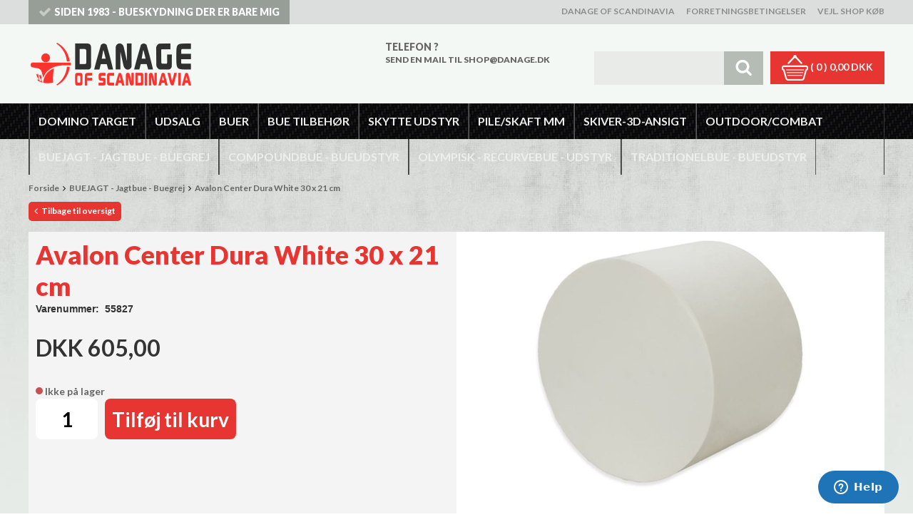

--- FILE ---
content_type: text/html; charset=utf-8
request_url: https://www.danage.dk/pi/Avalon-Center-Dura-White-30-x-21-cm_7063481_93885.aspx
body_size: 92912
content:
<!DOCTYPE html PUBLIC "-//W3C//DTD XHTML 1.0 Transitional//EN" "http://www.w3.org/TR/xhtml1/DTD/xhtml1-transitional.dtd"><html id="ctl00_htmlTagId" xmlns="http://www.w3.org/1999/xhtml">
<head>
    <script type="text/javascript" src="/js/jquery-1.9.1.min.js"></script>
    <script type="text/javascript" src="/js/jquery.cookie.js"></script>
    <script type="text/javascript" src="/js/jquery-ui-1.10.3/jquery-ui.min.js"></script>
    <script type="text/javascript" src="/js/jquery-ui-1.10.3/jquery.ui.slider.min.js"></script>
    <script type="text/javascript" src="/js/touchPunch-0.2.2/jquery.ui.touch-punch.min.js"></script>
    <link href="/js/jquery-ui-1.10.3/jquery-ui.css" type="text/css" rel="stylesheet" /><link href="/js/jquery-ui-1.10.3/jquery.ui.slider.css" type="text/css" rel="stylesheet" />
    <script type="text/javascript">
        var $j = jQuery.noConflict(true);
        $j(function () {
        });

        $j.fn.enterKey = function (fnc) {
            return this.each(function () {
                $(this).keypress(function(ev) {
                    var keycode = (ev.keyCode ? ev.keyCode : ev.which);
                    if (keycode == '13') {
                        fnc.call(this, ev);
                    }
                });
            });
        };
    </script>
<!-- http://www.scancommerce.dk --><title>Avalon Center Dura White 30 x 21 cm</title><link href="https://www.danage.dk/pi/Avalon-Center-Dura-White-30-x-21-cm_7063481_93885.aspx" rel="canonical" /><meta name="description" content="Avalon Dura White Center har en diameter på 30 cm. og 21 cm dyb. Har du tidligere købt en DOMINO ENTRY DE.1 66x66 cm Med Rødt eller blåt Center, så kan du forlænge din skydeskives levetid med dette center. De blå og røde centre fås ikke længere." /><meta name="keywords" content="Avalon Center Dura White 30 x 21 cm" /><!-- Google tag (gtag.js) -->
<script async src="https://www.googletagmanager.com/gtag/js?id=G-NV27LPXNV7"></script>
<script>
  window.dataLayer = window.dataLayer || [];
  function gtag(){dataLayer.push(arguments);}
  gtag('js', new Date());

  gtag('config', 'G-NV27LPXNV7');
</script>

<!-- Start of Zendesk Widget script -->
<script id="ze-snippet" src="https://static.zdassets.com/ekr/snippet.js?key=web_widget/danage.zendesk.com"></script>
<!-- End of Zendesk Widget script --> 

<meta name="viewport" content="width=device-width, initial-scale=1.0, maximum-scale=1.0, user-scalable=no">
<link rel="stylesheet" href="//maxcdn.bootstrapcdn.com/font-awesome/4.3.0/css/font-awesome.min.css">
<link href='https://fonts.googleapis.com/css?family=Lato:400,700,900' rel='stylesheet' type='text/css'>

<!-- <script src="//oss.maxcdn.com/libs/modernizr/2.6.2/modernizr.min.js"></script> -->
<!-- HTML5 Shim and Respond.js IE8 support of HTML5 elements and media queries -->
<!-- WARNING: Respond.js doesn't work if you view the page via file:// -->
<!--[if lt IE 9]>
    <script src="https://oss.maxcdn.com/libs/html5shiv/3.7.0/html5shiv.js"></script>
    <script src="https://oss.maxcdn.com/libs/respond.js/1.3.0/respond.min.js"></script>
<![endif]-->

<script id="CookieConsent" src="https://policy.app.cookieinformation.com/uc.js"
    data-culture="DA" type="text/javascript"></script>

<script type="text/javascript">

  var _gaq = _gaq || [];
  _gaq.push(['_setAccount', 'UA-10859865-1']);
  _gaq.push(['_trackPageview']);

  (function() {
    var ga = document.createElement('script'); ga.type = 'text/javascript'; ga.async = true;
    ga.src = ('https:' == document.location.protocol ? 'https://ssl' : 'http://www') + '.google-analytics.com/ga.js';
    var s = document.getElementsByTagName('script')[0]; s.parentNode.insertBefore(ga, s);
  })();

</script>

<meta name="google-site-verification" content="zBF9_XzR6Q6JttwN6eKkS2jce5cNW4i8UPdt2trQRdI" />
<meta http-equiv="content-language" content="da" />
<link href="/SL/L/785/browserreset.css" rel="stylesheet" type="text/css" /><link href="/SL/L/785/eSellerDefaults.css" rel="stylesheet" type="text/css" /><link href="/SL/L/785/normalize.css" rel="stylesheet" type="text/css" /><link href="/SL/L/785/foundation.min.css" rel="stylesheet" type="text/css" /><link href="/SL/L/785/custom.css" rel="stylesheet" type="text/css" /><link href="/SL/PLT/50955/plt.css" rel="stylesheet" type="text/css" /><link href="/SL/PL/2021/containers.css" rel="stylesheet" type="text/css" /><link href="/SL/PL/2021/shopelements.css" rel="stylesheet" type="text/css" /><link href="/SL/PL/2021/content.css" rel="stylesheet" type="text/css" /><link href="/SL/PL/2021/pMenuNiveau5-8.css" rel="stylesheet" type="text/css" /><link href="/SL/C/12325/c.css" rel="stylesheet" type="text/css" /><link href="/SL/C/12329/c.css" rel="stylesheet" type="text/css" /><link href="/SL/C/12334/c.css" rel="stylesheet" type="text/css" /><link href="/SL/C/12328/c.css" rel="stylesheet" type="text/css" /><link href="/SL/C/12327/c.css" rel="stylesheet" type="text/css" /><link href="/SL/C/12908/c.css" rel="stylesheet" type="text/css" /><link href="/SL/C/12331/c.css" rel="stylesheet" type="text/css" /><link href="/SL/C/12330/c.css" rel="stylesheet" type="text/css" /><link href="/SL/C/12850/c.css" rel="stylesheet" type="text/css" /><link href="/SL/C/12326/c.css" rel="stylesheet" type="text/css" /><link href="/SL/C/12304/c.css" rel="stylesheet" type="text/css" /><script src="/js/v-35/functions.js" type="text/javascript"></script><script src="/SL/L/785/jquery.js" type="text/javascript"></script><script src="/SL/L/785/custom_scripts.js" type="text/javascript"></script><script src="/SL/L/785/slick.min.js" type="text/javascript"></script><script src="/js/ImageControl.js" type="text/javascript"></script></head>
<body>
    
    
    <form method="post" action="/pi/Avalon-Center-Dura-White-30-x-21-cm_7063481_93885.aspx" id="aspnetForm">
<div class="aspNetHidden">
<input type="hidden" name="__EVENTTARGET" id="__EVENTTARGET" value="" />
<input type="hidden" name="__EVENTARGUMENT" id="__EVENTARGUMENT" value="" />
<input type="hidden" name="__PIT" id="__PIT" value="H4sIAAAAAAAEALVV4U5jRRROh05ZYElRk2bjD5isaEtCS0thYSGEQEGCIq4UQTSmmd457Z3lduY6dy5t/eMD+BI+hv99MD1z7y0satTV2KTTzsyZ73znO2fO/JorFulstdl4sbW12dzaLJbI4ntXPJCCW7iA72KI7GdaAMmVSK8osoFQZ1fgnpVa0Z21UK4d3PFAq2oLlAVTPYoNr1770kK1Wa+OquuNqjfobNVfNDe2G52Xze3tzRqPwlGpQHIT1Cdkqlgs5RfzlzCylLYCHcHi/OeqFUgExdG7pTvLryvlDzwb1OsdN250Dnl0C/YwtlarV0YPQlteqflSQGVl14CNjWI9HkSwKwSyFqVZdIjcZ6RSYHw7COjGkWZjHbMhV5ZZzbrxmIVGi9jDqc8tkxFTGn8Ui6z2btkY7L5AsiWylKc/5q6BCZ1Y+PwO0iOT85MzNXZq2VAGAePGSGelWRwxtPzm+KtXR8dnp1fHFzdHB5fH39bYn/B5BKr0kHEl0EBa1tOGCQgQ04z3RZIYZHVygwAKQDgA3jcATPZSVMXvUXVsme5lUXVxAqMQPIunMlc1QaaLCw6SUPIJF/ghM5OFqXN4jUpOa+X999w4R6L0NEkO8n//OhPe+nAfHvN0dK88oV9f4l7PgOz7mbZ3HI0EhKCEVH2mFRv60vMZluEgCV4bASbVzgcDyZrDdnlynjwdK2vGtUxHQn/[base64]/+YGw3sNAow0IiSzXVcnDlBWsqt4ELTnWkPQYCiZCMBPAEz4AohGvU+pn1+Uk4f/a7sPR0kjPpai+SmYJka2M9q0DWNxSkeWDp1GI9dXFkXKSS3HINLxtxDy3J/C71i6izf/uVn5z3ngAqLBa26QWzokuxVrC+jGjazGPb2yuWVN6blsiv2nvbiiG7IqA3ceP5BEGiMb8+aGHb/7viMVrcwFnqo6Nml4WHroiIQboC1U+uDPQ7A/T0cn4pK+eEibSfjejI2O12rUs/llVUGd2i/siswXNc63/kygnbcHUh7CNiMpDb+EoHscpFUpAdN8qlIb8jjOjBOlmboF/+c3suM2MNYdyTPdF+qRxyf/J/gs1kULr+zPob8bhobyoJzTPlcG9sCg+qAywC3n062sYNdyUh2A/CzJ+KRRM8muI46pT9w261k79gqq6+yjGsY+C2NHUBZRy9tfJ1Qisy0jIbu++F6L5Q4/LvXsuwCXU1CnEOyz3J0sdNxbo0OIvdYSwOuCxxy7/ZTGHc6JUorCb/lpCEvp604ZZc25BuIOmkbegvL8l9bnuu3Nlx7ZPiHZ6Plj1ppOziwbdcGfgMLvnVUtwgAAA==" />
<input type="hidden" name="__VIEWSTATE" id="__VIEWSTATE" value="" />
</div>

<script type="text/javascript">
//<![CDATA[
var theForm = document.forms['aspnetForm'];
if (!theForm) {
    theForm = document.aspnetForm;
}
function __doPostBack(eventTarget, eventArgument) {
    if (!theForm.onsubmit || (theForm.onsubmit() != false)) {
        theForm.__EVENTTARGET.value = eventTarget;
        theForm.__EVENTARGUMENT.value = eventArgument;
        theForm.submit();
    }
}
//]]>
</script>



<script type="text/javascript">
//<![CDATA[
window.locationExtId='WEBLOCATION';eSellerShopElements='56*48583*ucInfoMessagebdy*ctl00$ctl12$ctl00';eSellerIsAjaxA2BEnabled=true;$j(document).ready(function () { $j('#ctl00_plhContent_btnBasket_pid7063481').keydown(function(event) { atbcr(event, 'ctl00_plhContent_ctl26'); }); });//]]>
</script>

    
<script type="text/javascript">
    
    function InvokeActionByRequestType(requestType, productId, productVariantId, quantity, args, postCodeControlClientId, countryControlClientId, collectAtStoreControlClientId, returnUrl) {
        switch (requestType) {
            case "Ajax":
                atbAjaxNoQty(productId, productVariantId, quantity, args, postCodeControlClientId, countryControlClientId, collectAtStoreControlClientId);
                break;
            case "GET":
                atbNoQty(productId, productVariantId, quantity, args, postCodeControlClientId, countryControlClientId, collectAtStoreControlClientId, returnUrl);
                break;
            case "POST":
                atbP("/basket/atb.aspx?rurl=" + returnUrl + args);
                break;
            case "PostBack":
                eval(returnUrl);
                break;
        }
    }

    function ActivateBasketButtonPrompt(productId, productVariantId, args, quantity, requestType, returnUrl, renderNoInStockPromptContent, renderAddressPrompt, deliveryDate) {
        $j('#ctl00_ctl04_BasketButtonPrompt').hide();
        $j('#ctl00_ctl04_buyNotInStockError').hide();
        var postCodeControlClientId = "ctl00_ctl04_BasketButtonPromptTxtPostCode";
        var countryControlClientId = "ctl00_ctl04_BasketButtonPromptDdlCountry";
        var collectAtStoreControlClientId = "ctl00_ctl04_BasketButtonPromptChxCollectAtStore";
        
        $j('#ctl00_ctl04_buyNotInStockDesc').text( "We do not have that product in stock. It will arrive to us at [EXPDELIVERYDATE]. Do you want to buy that product now and wait for delivery?".replace('[EXPDELIVERYDATE]', deliveryDate));
        $j('#ctl00_ctl04_BasketButtonPromptTxtPostCode').keydown(function(event) { atbcr(event, 'ctl00_ctl04_AddToBasketButton'); });
        $j('#ctl00_ctl04_BasketButtonPrompt').show();
        
        $j('#ctl00_ctl04_AddToBasketButton').click(function () {
            if (renderNoInStockPromptContent) {
                var yesRadioButton = $j('#ctl00_ctl04_ButtonBasketPromptYes_button');
                if (yesRadioButton == null) {
                    throw new Error('Could not find yes radio button. Need agreement of buying not in stock but soon delivered product.');
                }
                if (yesRadioButton.is(":checked")) {
                    InvokeActionByRequestType(requestType, productId, productVariantId, quantity, args, postCodeControlClientId, countryControlClientId, collectAtStoreControlClientId, returnUrl);

                    $j('#ctl00_ctl04_BasketButtonPrompt').hide();
                } else {
                    $j('#ctl00_ctl04_buyNotInStockError').show();
                }
            } else {
                InvokeActionByRequestType(requestType, productId, productVariantId, quantity, args, postCodeControlClientId, countryControlClientId, collectAtStoreControlClientId, returnUrl);
                $j('#ctl00_ctl04_BasketButtonPrompt').hide();
            }
            
            return false;
        });
        
        if (renderNoInStockPromptContent) {
            $j('#ctl00_ctl04_buyNotInStockContent').show();
                
        } else {
            $j('#ctl00_ctl04_buyNotInStockContent').hide();
        }

        if (renderAddressPrompt) {
            $j('#ctl00_ctl04_addressPrompt').show();
            $j('#ctl00_ctl04_IsPromptVisible').val("1");
        } else {
            $j('#ctl00_ctl04_addressPrompt').hide();
        }
    }
</script>
<div id="ctl00_ctl04_BasketButtonPrompt" class="BasketButtonFreightCalculationPrompt" style="display: none">
    <input type="hidden" name="ctl00$ctl04$IsPromptVisible" id="ctl00_ctl04_IsPromptVisible" value="0" />
    <div class="PromptHead">
        <a onclick="$j(&#39;#ctl00_ctl04_BasketButtonPrompt&#39;).hide();return false;" id="ctl00_ctl04_BasketButtonPromptCloseButton" href="javascript:__doPostBack(&#39;ctl00$ctl04$BasketButtonPromptCloseButton&#39;,&#39;&#39;)">Close</a>
    </div>
    <div id="ctl00_ctl04_buyNotInStockContent" class="PromptContent">
        <div id="ctl00_ctl04_buyNotInStockHeader" class="PromptContentheader">Do you want to buy product that is not in stock yet?</div>
        <div id="ctl00_ctl04_buyNotInStockDesc" class="PromptContentDescription">We do not have that product in stock. It will arrive to us at [EXPDELIVERYDATE]. Do you want to buy that product now and wait for delivery?</div>
        <div>
            <div id="ctl00_ctl04_buyNotInStockError" class="ui-state-error" style="display: none">You need to agree if you wnat to buy out of stock but expected product.</div>
            <input id="ctl00_ctl04_ButtonBasketPromptYes_button" type="radio" name="ctl00$ctl04$addNotInStockGroup" value="ButtonBasketPromptYes_button" /><label for="ctl00_ctl04_ButtonBasketPromptYes_button">Ja</label>
            <input id="ctl00_ctl04_ButtonBasketPromptNo_button" type="radio" name="ctl00$ctl04$addNotInStockGroup" value="ButtonBasketPromptNo_button" onclick="$j(&#39;#ctl00_ctl04_BasketButtonPrompt&#39;).hide();return false;" /><label for="ctl00_ctl04_ButtonBasketPromptNo_button">Nej</label>
        </div>
    </div>
    <div id="ctl00_ctl04_addressPrompt" class="PromptContent">
        <div id="ctl00_ctl04_DestinationPromptHeader" class="PromptContentheader">What is the delivery cost?</div>
        <div class="PromptContentDescription">
            The freight will vary depending on which item you order and where you live in the country.
            To calculate the exact shipping, you can enter your zip code and press "Calculate Shipping" button. You can also choose to pick up the item in shop - it's free.
        </div>
        <div class="PromptContentInput">
            <div>
                Post code:
                <input name="ctl00$ctl04$BasketButtonPromptTxtPostCode" type="text" id="ctl00_ctl04_BasketButtonPromptTxtPostCode" />
            </div>
            <div id="ctl00_ctl04_PromptContentInputCountry" class="PromptContentInputCountry">
                Country: 
                <select name="ctl00$ctl04$BasketButtonPromptDdlCountry" id="ctl00_ctl04_BasketButtonPromptDdlCountry">
	<option value="-1">Select a country</option>
	<option value="11">Denmark</option>
	<option value="34">Norway</option>
	<option value="52">Faroe Islands</option>
	<option value="53">Greenland</option>
	<option value="41">Sweden</option>
	<option value="10">Germany</option>

</select>
            </div>
            <div class="PromptContentInputCollectAtStore">
                <input id="ctl00_ctl04_BasketButtonPromptChxCollectAtStore" type="checkbox" name="ctl00$ctl04$BasketButtonPromptChxCollectAtStore" /><label for="ctl00_ctl04_BasketButtonPromptChxCollectAtStore">Do you want to collect goods at store?</label>
            </div>
        </div>
    </div>
    <div class="PromptContentButtons">
         <img src="/SL/SI/785/66/3300b1e2-4b8d-4208-ba46-f63f93604313.jpg" id="ctl00_ctl04_AddToBasketButton" alt="Buy" style="display:inline-block;height:35px;width:125px;" />
    </div>
</div>

    <style type="text/css">
.stockStatusDiv, 
.stock-level {
display:none !important;
}
</style>

<div id="outerBdy" class="off-canvas-wrap" data-offcanvas>
    <div class="inner-wrap">
        <aside id="leftOffCanvasMenu" class="left-off-canvas-menu">
            <div class="ese71bdy esebdy" ><!-- Content template Danage - Left off canvas menu -->


<!-- LeftCanvasMenu_products generated at 2026-01-16T08:56:56.4282732Z --><ul class="productMenuAllMobile" Mode="Text">
	<li><a href="/pl/DOMINO-TARGET_98396.aspx">DOMINO TARGET</a><ul>
		<li><a href="/pl/DOMINO-TARGET-Timer-System_285911.aspx">Timer System</a></li><li><a href="/pl/DOMINO-TARGET-Tournament-Targets_98961.aspx">Tournament Targets</a></li><li><a href="/pl/DOMINO-TARGET-Bowhunting-Targets_98959.aspx">Bowhunting Targets</a></li><li><a href="/pl/DOMINO-TARGET-Club---Personal-Targets_98962.aspx">Club - Personal Targets</a></li><li><a href="/pl/DOMINO-TARGET-Shooting-Wall_98963.aspx">Shooting Wall</a></li><li><a href="/pl/DOMINO-TARGET-Promotion-Targets_98971.aspx">Promotion Targets</a></li><li><a href="/pl/DOMINO-TARGET-Foam-Sheets_157741.aspx">Foam Sheets</a></li><li><a href="/pl/DOMINO-TARGET-Spare-Parts_98960.aspx">Spare Parts</a></li><li><a href="/pl/DOMINO-TARGET-Accessories_98958.aspx">Accessories </a></li><li><a href="/pl/DOMINO-TARGET-Faces_98957.aspx">Faces</a></li>
	</ul></li><li><a href="/pl/UDSALG_98414.aspx">UDSALG</a><ul>
		<li><a href="/pl/UDSALG-Buer---Compound-Recurve-Traditionel_98978.aspx">Buer - Compound-Recurve-Traditionel</a></li><li><a href="/pl/UDSALG-Pile---Nocker---Spidser_98984.aspx">Pile - Nocker - Spidser</a></li><li><a href="/pl/UDSALG-Skydeskive---Skive-Ansigt-etc-_152275.aspx">Skydeskive - Skive Ansigt etc.</a></li><li><a href="/pl/UDSALG-Tilbeh%C3%B8r-til-buen_98985.aspx">Tilbehør til buen</a></li><li><a href="/pl/UDSALG-Tilbeh%C3%B8r-til-skytten_98975.aspx">Tilbehør til skytten</a></li><li><a href="/pl/UDSALG-Buejagt_98980.aspx">Buejagt</a></li><li><a href="/pl/UDSALG-Compound_453867.aspx">Compound</a></li><li><a href="/pl/UDSALG-Olympisk_306861.aspx">Olympisk</a></li><li><a href="/pl/UDSALG-Traditionel_467814.aspx">Traditionel</a></li>
	</ul></li><li><a href="/pl/BUER_453791.aspx">BUER</a><ul>
		<li><a href="/pl/BUER-Nyheder-2025-Buer_460419.aspx">Nyheder / 2025 Buer</a></li><li><a href="/pl/BUER-Ny-Skytte_453795.aspx">Ny Skytte</a></li><li><a href="/pl/BUER-Compoundbue---Jagtbue_453792.aspx">Compoundbue - Jagtbue</a></li><li><a href="/pl/BUER-Recurvebue---Olympiskbue_453793.aspx">Recurvebue - Olympiskbue</a></li><li><a href="/pl/BUER-Recurve-H%C3%A5ndsektion_462212.aspx">Recurve Håndsektion</a></li><li><a href="/pl/BUER-Recurve-Bueben_460427.aspx">Recurve Bueben</a></li><li><a href="/pl/BUER-Traditionelbue---Lang--Recurvebue_453794.aspx">Traditionelbue - Lang- / Recurvebue</a></li><li><a href="/pl/BUER-Gavekort_453843.aspx">Gavekort</a></li>
	</ul></li><li><a href="/pl/BUE-TILBEH%C3%98R_453796.aspx">BUE TILBEHØR</a><ul>
		<li><a href="/pl/BUE-TILBEH%C3%98R-Ny-Skytte_467811.aspx">Ny Skytte</a></li><li><a href="/pl/BUE-TILBEH%C3%98R-Buekogger---Pilekogger_453844.aspx">Buekogger - Pilekogger</a></li><li><a href="/pl/BUE-TILBEH%C3%98R-Bueopsp%C3%A6nder_454815.aspx">Bueopspænder</a></li><li><a href="/pl/BUE-TILBEH%C3%98R-Buestativ_453874.aspx">Buestativ</a></li><li><a href="/pl/BUE-TILBEH%C3%98R-D%C3%A6mper---Greb---Andet-Tilbeh%C3%B8r_453814.aspx">Dæmper - Greb - Andet Tilbehør</a></li><li><a href="/pl/BUE-TILBEH%C3%98R-H%C3%A5ndledsrem---Fingerslynge_453940.aspx">Håndledsrem - Fingerslynge</a></li><li><a href="/pl/BUE-TILBEH%C3%98R-Moduler---%C3%98vrig-Reservedele_453875.aspx">Moduler - Øvrig Reservedele</a></li><li><a href="/pl/BUE-TILBEH%C3%98R-Peep-Loop-Mundm--Nockpunkt_453812.aspx">Peep-Loop-Mundm.-Nockpunkt</a></li><li><a href="/pl/BUE-TILBEH%C3%98R-Pilehylder-Tilbeh%C3%B8r_453802.aspx">Pilehylder & Tilbehør</a></li><li><a href="/pl/BUE-TILBEH%C3%98R-Pilehylde---Compound-Jagt-3D_453803.aspx">Pilehylde - Compound, Jagt, 3D</a></li><li><a href="/pl/BUE-TILBEH%C3%98R-Pilehylde---Recurve-Traditionel_453804.aspx">Pilehylde - Recurve / Traditionel</a></li><li><a href="/pl/BUE-TILBEH%C3%98R-Plunger---Clicker---Mm-_453813.aspx">Plunger - Clicker - Mm.</a></li><li><a href="/pl/BUE-TILBEH%C3%98R-Sigter_453797.aspx">Sigter</a></li><li><a href="/pl/BUE-TILBEH%C3%98R-Sigter---Compound-Jagt-3D_453798.aspx">Sigter - Compound, Jagt, 3D</a></li><li><a href="/pl/BUE-TILBEH%C3%98R-Sigte-Tilbeh%C3%B8r---Compund-Jagt-3D_453800.aspx">Sigte Tilbehør - Compund, Jagt, 3D</a></li><li><a href="/pl/BUE-TILBEH%C3%98R-Sigter---Recurve_453799.aspx">Sigter - Recurve</a></li><li><a href="/pl/BUE-TILBEH%C3%98R-Sigte-Tilbeh%C3%B8r---Recurve_453801.aspx">Sigte Tilbehør - Recurve</a></li><li><a href="/pl/BUE-TILBEH%C3%98R-Stabilisator-V-bar-MM-_453807.aspx">Stabilisator, V-bar MM.</a></li><li><a href="/pl/BUE-TILBEH%C3%98R-Stabilisator-V-Bar---Compound-Jagt-3D_453808.aspx">Stabilisator, V-Bar - Compound, Jagt, 3D</a></li><li><a href="/pl/BUE-TILBEH%C3%98R-Stabilisator-Tilbeh%C3%B8r---Compund-Jagt-3D_453810.aspx">Stabilisator Tilbehør - Compund, Jagt, 3D</a></li><li><a href="/pl/BUE-TILBEH%C3%98R-Stabilisator-V-Bar---Recurve_453809.aspx">Stabilisator, V-Bar - Recurve</a></li><li><a href="/pl/BUE-TILBEH%C3%98R-Stabilisator-Tilbeh%C3%B8r---Recurve_453811.aspx">Stabilisator Tilbehør - Recurve</a></li><li><a href="/pl/BUE-TILBEH%C3%98R-Strenge_453815.aspx">Strenge </a></li><li><a href="/pl/BUE-TILBEH%C3%98R-Strengemateriale-MM-_454787.aspx">Strengemateriale MM.</a></li><li><a href="/pl/BUE-TILBEH%C3%98R-Tasker---Kufferter---Covers_453845.aspx">Tasker - Kufferter - Covers</a></li><li><a href="/pl/BUE-TILBEH%C3%98R-Vedligeholdelse_453816.aspx">Vedligeholdelse</a></li><li><a href="/pl/BUE-TILBEH%C3%98R-V%C3%A6rksted---V%C3%A6rkt%C3%B8j-Til-Buen_453846.aspx">Værksted - Værktøj Til Buen</a></li><li><a href="/pl/BUE-TILBEH%C3%98R-Gavekort_453847.aspx">Gavekort</a></li>
	</ul></li><li><a href="/pl/SKYTTE-UDSTYR_453848.aspx">SKYTTE UDSTYR</a><ul>
		<li><a href="/pl/SKYTTE-UDSTYR-Ny-Skytte_467812.aspx">Ny Skytte</a></li><li><a href="/pl/SKYTTE-UDSTYR-Armbeskytter--Brystskjold_453849.aspx">Armbeskytter -Brystskjold</a></li><li><a href="/pl/SKYTTE-UDSTYR-Bekl%C3%A6dning---Rygs%C3%A6k-Mm-_453854.aspx">Beklædning - Rygsæk Mm. </a></li><li><a href="/pl/SKYTTE-UDSTYR-Bog_453938.aspx">Bog</a></li><li><a href="/pl/SKYTTE-UDSTYR-Fingerlap---Skydehandske_453850.aspx">Fingerlap - Skydehandske</a></li><li><a href="/pl/SKYTTE-UDSTYR-Fingerslynge_453853.aspx">Fingerslynge</a></li><li><a href="/pl/SKYTTE-UDSTYR-Jagtbuegrej---Buejagtudstyr_453876.aspx">Jagtbuegrej - Buejagtudstyr</a></li><li><a href="/pl/SKYTTE-UDSTYR-Pilekogger---Releasepouch_453852.aspx">Pilekogger - Releasepouch</a></li><li><a href="/pl/SKYTTE-UDSTYR-Pileudtr%C3%A6kker---Silikone_454788.aspx">Pileudtrækker - Silikone</a></li><li><a href="/pl/SKYTTE-UDSTYR-Rangefinder---Kikkert-Mm-_454819.aspx">Rangefinder - Kikkert Mm.</a></li><li><a href="/pl/SKYTTE-UDSTYR-Release_453851.aspx">Release</a></li><li><a href="/pl/SKYTTE-UDSTYR-Tr%C3%A6ning_453855.aspx">Træning</a></li><li><a href="/pl/SKYTTE-UDSTYR-V%C3%A6rkt%C3%B8j_454820.aspx">Værktøj</a></li><li><a href="/pl/SKYTTE-UDSTYR-Gavekort_453939.aspx">Gavekort</a></li>
	</ul></li><li><a href="/pl/PILE-SKAFT-MM_453856.aspx">PILE/SKAFT MM</a><ul>
		<li><a href="/pl/PILE-SKAFT-MM-Nyheder_460420.aspx">Nyheder </a></li><li><a href="/pl/PILE-SKAFT-MM-Ny-Skytte_467813.aspx">Ny Skytte</a></li><li><a href="/pl/PILE-SKAFT-MM-Pile---Monteret-Skaft_453858.aspx">Pile - Monteret Skaft </a></li><li><a href="/pl/PILE-SKAFT-MM-Skaft_453859.aspx">Skaft </a></li><li><a href="/pl/PILE-SKAFT-MM-Fane_453862.aspx">Fane</a></li><li><a href="/pl/PILE-SKAFT-MM-Insats_453941.aspx">Insats</a></li><li><a href="/pl/PILE-SKAFT-MM-Jagtspids_453861.aspx">Jagtspids</a></li><li><a href="/pl/PILE-SKAFT-MM-Spids_453860.aspx">Spids</a></li><li><a href="/pl/PILE-SKAFT-MM-Nock---Lysnock---Pins_453863.aspx">Nock - Lysnock - Pins</a></li><li><a href="/pl/PILE-SKAFT-MM-Lim---Primer_454821.aspx">Lim - Primer</a></li><li><a href="/pl/PILE-SKAFT-MM-Wrap---%C3%98vrig-tilbeh%C3%B8r_453864.aspx">Wrap - Øvrig tilbehør</a></li><li><a href="/pl/PILE-SKAFT-MM-Beskyttelse-Af-Pile---Spidser_454818.aspx">Beskyttelse Af Pile - Spidser</a></li><li><a href="/pl/PILE-SKAFT-MM-V%C3%A6rkt%C3%B8j-Til-Pilev%C3%A6rkstedet_453865.aspx">Værktøj Til Pileværkstedet</a></li><li><a href="/pl/PILE-SKAFT-MM-Gavekort_453866.aspx">Gavekort</a></li>
	</ul></li><li><a href="/pl/SKIVER-3D-ANSIGT_453868.aspx">SKIVER-3D-ANSIGT</a><ul>
		<li><a href="/pl/SKIVER-3D-ANSIGT-3D-Dyr-og-Reperation_453870.aspx">3D Dyr og Reperation</a></li><li><a href="/pl/SKIVER-3D-ANSIGT-Ansigter---Skives%C3%B8m_453871.aspx">Ansigter - Skivesøm</a></li><li><a href="/pl/SKIVER-3D-ANSIGT-Powerstop---Pile-Fangnet_453872.aspx">Powerstop - Pile Fangnet</a></li><li><a href="/pl/SKIVER-3D-ANSIGT-Skydem%C3%A5tter---Terning-Mm-_453869.aspx">Skydemåtter - Terning Mm.</a></li><li><a href="/pl/SKIVER-3D-ANSIGT-Gavekort_453873.aspx">Gavekort</a></li>
	</ul></li><li><a href="/pl/OUTDOOR-COMBAT_178504.aspx">OUTDOOR/COMBAT</a><ul>
		<li><a href="/pl/OUTDOOR-COMBAT-Combat-Archery-Battle_388998.aspx">Combat Archery Battle</a></li><li><a href="/pl/OUTDOOR-COMBAT-Outdoor-Hunting_388999.aspx">Outdoor Hunting</a></li><li><a href="/pl/OUTDOOR-COMBAT-Puster%C3%B8r-Tilbeh%C3%B8r_389000.aspx">Pusterør + Tilbehør</a></li><li><a href="/pl/OUTDOOR-COMBAT-Gavekort_460404.aspx">Gavekort</a></li>
	</ul></li><li class="active"><a href="/pl/BUEJAGT---Jagtbue---Buegrej_93885.aspx">BUEJAGT - Jagtbue - Buegrej</a><ul>
		<li><a href="/pl/BUEJAGT---Jagtbue---Buegrej-3D-M%C3%A5l_98729.aspx">3D Mål</a></li><li><a href="/pl/BUEJAGT---Jagtbue---Buegrej-Ansigt_98730.aspx">Ansigt</a></li><li><a href="/pl/BUEJAGT---Jagtbue---Buegrej-Armbeskytter_98731.aspx">Armbeskytter</a></li><li><a href="/pl/BUEJAGT---Jagtbue---Buegrej-Bekl%C3%A6dning_98732.aspx">Beklædning</a></li><li><a href="/pl/BUEJAGT---Jagtbue---Buegrej-Buefiskeri_98734.aspx">Buefiskeri</a></li><li><a href="/pl/BUEJAGT---Jagtbue---Buegrej-Buestativ_98737.aspx">Buestativ</a></li><li><a href="/pl/BUEJAGT---Jagtbue---Buegrej-B%C3%B8ger_98738.aspx">Bøger</a></li><li><a href="/pl/BUEJAGT---Jagtbue---Buegrej-Jagtbue---Compound--Recurve_98740.aspx">Jagtbue - Compound -Recurve</a></li><li><a href="/pl/BUEJAGT---Jagtbue---Buegrej-Customize_98741.aspx">Customize</a></li><li><a href="/pl/BUEJAGT---Jagtbue---Buegrej-D%C3%A6mpe_98743.aspx">Dæmpe</a></li><li><a href="/pl/BUEJAGT---Jagtbue---Buegrej-Fanep%C3%A5s%C3%A6ttere_98744.aspx">Fanepåsættere</a></li><li><a href="/pl/BUEJAGT---Jagtbue---Buegrej-Fane-og-Wrap_98745.aspx">Fane og Wrap</a></li><li><a href="/pl/BUEJAGT---Jagtbue---Buegrej-Gavekort_98746.aspx">Gavekort</a></li><li><a href="/pl/BUEJAGT---Jagtbue---Buegrej-H%C3%A5ndledsrem---Fingerslynge_98748.aspx">Håndledsrem - Fingerslynge</a></li><li><a href="/pl/BUEJAGT---Jagtbue---Buegrej-Spids---Jagtspids-Insats-mm-_98750.aspx">Spids - Jagtspids, Insats mm.</a></li><li><a href="/pl/BUEJAGT---Jagtbue---Buegrej-Lim_98752.aspx">Lim</a></li><li><a href="/pl/BUEJAGT---Jagtbue---Buegrej-Nock_98754.aspx">Nock</a></li><li><a href="/pl/BUEJAGT---Jagtbue---Buegrej-Peepsigte_98755.aspx">Peepsigte</a></li><li><a href="/pl/BUEJAGT---Jagtbue---Buegrej-Pil_98756.aspx">Pil</a></li><li><a href="/pl/BUEJAGT---Jagtbue---Buegrej-Pilehylde_98757.aspx">Pilehylde</a></li><li><a href="/pl/BUEJAGT---Jagtbue---Buegrej-Pilekogger_98759.aspx">Pilekogger</a></li><li><a href="/pl/BUEJAGT---Jagtbue---Buegrej-Pileudtr%C3%A6kker---Silikone_98761.aspx">Pileudtrækker - Silikone</a></li><li><a href="/pl/BUEJAGT---Jagtbue---Buegrej-Release_98762.aspx">Release</a></li><li><a href="/pl/BUEJAGT---Jagtbue---Buegrej-Reservedele---Modul-mm_98763.aspx">Reservedele - Modul mm</a></li><li><a href="/pl/BUEJAGT---Jagtbue---Buegrej-Sigte_98765.aspx">Sigte</a></li><li><a href="/pl/BUEJAGT---Jagtbue---Buegrej-Skaft_98766.aspx">Skaft</a></li><li><a href="/pl/BUEJAGT---Jagtbue---Buegrej-Skydeskive-Terning_98768.aspx">Skydeskive & Terning</a></li><li><a href="/pl/BUEJAGT---Jagtbue---Buegrej-Stabilisator_98770.aspx">Stabilisator</a></li><li><a href="/pl/BUEJAGT---Jagtbue---Buegrej-Streng---Strengemateriale_98771.aspx">Streng - Strengemateriale</a></li><li><a href="/pl/BUEJAGT---Jagtbue---Buegrej-Taske---Kuffert_98772.aspx">Taske - Kuffert</a></li><li><a href="/pl/BUEJAGT---Jagtbue---Buegrej-Outdoor---Tilbeh%C3%B8r-Jagt_98773.aspx">Outdoor - Tilbehør Jagt</a></li><li><a href="/pl/BUEJAGT---Jagtbue---Buegrej-Tr%C3%A6ning_98774.aspx">Træning</a></li><li><a href="/pl/BUEJAGT---Jagtbue---Buegrej-Vedligeholdelse_98775.aspx">Vedligeholdelse</a></li><li><a href="/pl/BUEJAGT---Jagtbue---Buegrej-V%C3%A6rkt%C3%B8j_98776.aspx">Værktøj</a></li><li><a href="/pl/BUEJAGT---Jagtbue---Buegrej-V%C3%A6rksted---Afkortning-Af-Skaft_98777.aspx">Værksted - Afkortning Af Skaft</a></li><li><a href="/pl/BUEJAGT---Jagtbue---Buegrej-Bue-og-Udstyr-til-Jr-og-b%C3%B8rn_430799.aspx">Bue og Udstyr til Jr. og børn</a></li>
	</ul></li><li><a href="/pl/COMPOUNDBUE---Bueudstyr_98298.aspx">COMPOUNDBUE - Bueudstyr</a><ul>
		<li><a href="/pl/COMPOUNDBUE---Bueudstyr-3D-M%C3%A5l_98861.aspx">3D Mål</a></li><li><a href="/pl/COMPOUNDBUE---Bueudstyr-Ansigter_98862.aspx">Ansigter</a></li><li><a href="/pl/COMPOUNDBUE---Bueudstyr-Armbeskytter_98863.aspx">Armbeskytter</a></li><li><a href="/pl/COMPOUNDBUE---Bueudstyr-Bekl%C3%A6dning_98865.aspx">Beklædning</a></li><li><a href="/pl/COMPOUNDBUE---Bueudstyr-Buestativer_98869.aspx">Buestativer</a></li><li><a href="/pl/COMPOUNDBUE---Bueudstyr-Compoundbue_98872.aspx">Compoundbue</a></li><li><a href="/pl/COMPOUNDBUE---Bueudstyr-D%C3%A6mper_98876.aspx">Dæmper</a></li><li><a href="/pl/COMPOUNDBUE---Bueudstyr-Fanep%C3%A5s%C3%A6tter_98878.aspx">Fanepåsætter</a></li><li><a href="/pl/COMPOUNDBUE---Bueudstyr-Fane---Wrap_98879.aspx">Fane - Wrap</a></li><li><a href="/pl/COMPOUNDBUE---Bueudstyr-Gavekort_98881.aspx">Gavekort</a></li><li><a href="/pl/COMPOUNDBUE---Bueudstyr-Greb_98882.aspx">Greb</a></li><li><a href="/pl/COMPOUNDBUE---Bueudstyr-H%C3%A5ndledsrem---Fingerslynge_98883.aspx">Håndledsrem - Fingerslynge</a></li><li><a href="/pl/COMPOUNDBUE---Bueudstyr-Lim_98885.aspx">Lim</a></li><li><a href="/pl/COMPOUNDBUE---Bueudstyr-Nock_98887.aspx">Nock</a></li><li><a href="/pl/COMPOUNDBUE---Bueudstyr-Peepsigte_98888.aspx">Peepsigte</a></li><li><a href="/pl/COMPOUNDBUE---Bueudstyr-Pilehylde_98889.aspx">Pilehylde</a></li><li><a href="/pl/COMPOUNDBUE---Bueudstyr-Pilekogger---Release-Pouch_98891.aspx">Pilekogger - Release Pouch</a></li><li><a href="/pl/COMPOUNDBUE---Bueudstyr-Pileudtr%C3%A6kker---Silikone_98893.aspx">Pileudtrækker - Silikone</a></li><li><a href="/pl/COMPOUNDBUE---Bueudstyr-Release_98894.aspx">Release</a></li><li><a href="/pl/COMPOUNDBUE---Bueudstyr-Reservedele_98895.aspx">Reservedele</a></li><li><a href="/pl/COMPOUNDBUE---Bueudstyr-Scope_98896.aspx">Scope</a></li><li><a href="/pl/COMPOUNDBUE---Bueudstyr-Sigter_98897.aspx">Sigter</a></li><li><a href="/pl/COMPOUNDBUE---Bueudstyr-Skafter_98898.aspx">Skafter</a></li><li><a href="/pl/COMPOUNDBUE---Bueudstyr-Spidser_98901.aspx">Spidser</a></li><li><a href="/pl/COMPOUNDBUE---Bueudstyr-Stabilisator_98903.aspx">Stabilisator</a></li><li><a href="/pl/COMPOUNDBUE---Bueudstyr-Streng---Strengematerialer_98905.aspx">Streng - Strengematerialer</a></li><li><a href="/pl/COMPOUNDBUE---Bueudstyr-Taske---Kuffert_98907.aspx">Taske - Kuffert</a></li><li><a href="/pl/COMPOUNDBUE---Bueudstyr-Bue-Tilbeh%C3%B8r_98908.aspx">Bue Tilbehør</a></li><li><a href="/pl/COMPOUNDBUE---Bueudstyr-Vedligeholdelse_98910.aspx">Vedligeholdelse</a></li><li><a href="/pl/COMPOUNDBUE---Bueudstyr-V%C3%A6rkt%C3%B8j_98911.aspx">Værktøj</a></li><li><a href="/pl/COMPOUNDBUE---Bueudstyr-V%C3%A6rksted---Afkortning-Af-Skat_98912.aspx">Værksted - Afkortning Af Skat</a></li><li><a href="/pl/COMPOUNDBUE---Bueudstyr-Pil_152199.aspx">Pil</a></li><li><a href="/pl/COMPOUNDBUE---Bueudstyr-Skydeskiver---Terning_330254.aspx">Skydeskiver - Terning</a></li><li><a href="/pl/COMPOUNDBUE---Bueudstyr-Bueskytte-Tilbeh%C3%B8r_386541.aspx">Bueskytte Tilbehør</a></li><li><a href="/pl/COMPOUNDBUE---Bueudstyr-Tr%C3%A6ning_415845.aspx">Træning</a></li>
	</ul></li><li><a href="/pl/OLYMPISK---Recurvebue---Udstyr_98251.aspx">OLYMPISK - Recurvebue - Udstyr</a><ul>
		<li><a href="/pl/OLYMPISK---Recurvebue---Udstyr-3D-M%C3%A5l_98815.aspx">3D Mål</a></li><li><a href="/pl/OLYMPISK---Recurvebue---Udstyr-Ansigt_98816.aspx">Ansigt</a></li><li><a href="/pl/OLYMPISK---Recurvebue---Udstyr-Armbeskytter---Brystskjold_98817.aspx">Armbeskytter - Brystskjold</a></li><li><a href="/pl/OLYMPISK---Recurvebue---Udstyr-Bueopsp%C3%A6nder_98821.aspx">Bueopspænder</a></li><li><a href="/pl/OLYMPISK---Recurvebue---Udstyr-Bue---Bueben---H%C3%A5ndsektion_98822.aspx">Bue - Bueben - Håndsektion</a></li><li><a href="/pl/OLYMPISK---Recurvebue---Udstyr-Buestativer_98823.aspx">Buestativer</a></li><li><a href="/pl/OLYMPISK---Recurvebue---Udstyr-D%C3%A6mpere_98828.aspx">Dæmpere</a></li><li><a href="/pl/OLYMPISK---Recurvebue---Udstyr-Fanep%C3%A5s%C3%A6ttere_98830.aspx">Fanepåsættere</a></li><li><a href="/pl/OLYMPISK---Recurvebue---Udstyr-Fane_98831.aspx">Fane</a></li><li><a href="/pl/OLYMPISK---Recurvebue---Udstyr-Fingerlapper---Fingerslynger_98833.aspx">Fingerlapper - Fingerslynger</a></li><li><a href="/pl/OLYMPISK---Recurvebue---Udstyr-Gavekort_98834.aspx">Gavekort</a></li><li><a href="/pl/OLYMPISK---Recurvebue---Udstyr-Lim_98835.aspx">Lim</a></li><li><a href="/pl/OLYMPISK---Recurvebue---Udstyr-Nock---Pin-Nock_98837.aspx">Nock - Pin Nock</a></li><li><a href="/pl/OLYMPISK---Recurvebue---Udstyr-Pil_98838.aspx">Pil</a></li><li><a href="/pl/OLYMPISK---Recurvebue---Udstyr-Pilehylde_98839.aspx">Pilehylde</a></li><li><a href="/pl/OLYMPISK---Recurvebue---Udstyr-Pilekogger---Release-Pouch_98841.aspx">Pilekogger - Release Pouch</a></li><li><a href="/pl/OLYMPISK---Recurvebue---Udstyr-Pileudtr%C3%A6kker---Silikone_98843.aspx">Pileudtrækker - Silikone</a></li><li><a href="/pl/OLYMPISK---Recurvebue---Udstyr-Greb_98845.aspx">Greb</a></li><li><a href="/pl/OLYMPISK---Recurvebue---Udstyr-Sigte---Sigten%C3%A5l-mm-_98847.aspx">Sigte - Sigtenål mm.</a></li><li><a href="/pl/OLYMPISK---Recurvebue---Udstyr-Skafter_98848.aspx">Skafter</a></li><li><a href="/pl/OLYMPISK---Recurvebue---Udstyr-Spidser_98850.aspx">Spidser</a></li><li><a href="/pl/OLYMPISK---Recurvebue---Udstyr-Stabilisator---V-Bar---V%C3%A6gt-mm-_98852.aspx">Stabilisator - V-Bar - Vægt, mm.</a></li><li><a href="/pl/OLYMPISK---Recurvebue---Udstyr-Strenge_98854.aspx">Strenge</a></li><li><a href="/pl/OLYMPISK---Recurvebue---Udstyr-Strengemateriale-MM-_98855.aspx">Strengemateriale MM.</a></li><li><a href="/pl/OLYMPISK---Recurvebue---Udstyr-Taske---Kuffert---Rygs%C3%A6k_98856.aspx">Taske - Kuffert - Rygsæk</a></li><li><a href="/pl/OLYMPISK---Recurvebue---Udstyr-Tr%C3%A6ning_98857.aspx">Træning</a></li><li><a href="/pl/OLYMPISK---Recurvebue---Udstyr-Vedligeholdelse_98858.aspx">Vedligeholdelse</a></li><li><a href="/pl/OLYMPISK---Recurvebue---Udstyr-V%C3%A6rkt%C3%B8j_98859.aspx">Værktøj</a></li><li><a href="/pl/OLYMPISK---Recurvebue---Udstyr-V%C3%A6rksted---Afkortning-Af-Skaft_98860.aspx">Værksted - Afkortning Af Skaft</a></li><li><a href="/pl/OLYMPISK---Recurvebue---Udstyr-Skydeskive_330253.aspx">Skydeskive</a></li><li><a href="/pl/OLYMPISK---Recurvebue---Udstyr-Bueskytte-Tilbeh%C3%B8r_386540.aspx">Bueskytte Tilbehør</a></li>
	</ul></li><li><a href="/pl/TRADITIONELBUE---Bueudstyr_98351.aspx">TRADITIONELBUE - Bueudstyr</a><ul>
		<li><a href="/pl/TRADITIONELBUE---Bueudstyr-3D-M%C3%A5l_98913.aspx">3D Mål</a></li><li><a href="/pl/TRADITIONELBUE---Bueudstyr-Ansigt_98914.aspx">Ansigt</a></li><li><a href="/pl/TRADITIONELBUE---Bueudstyr-Bueskytte-Udstyr_98915.aspx">Bueskytte Udstyr</a></li><li><a href="/pl/TRADITIONELBUE---Bueudstyr-Langbue---Recurvebue-mm-_98921.aspx">Langbue - Recurvebue mm.</a></li><li><a href="/pl/TRADITIONELBUE---Bueudstyr-Fanerp%C3%A5s%C3%A6tter---Fane---Nock---Lim_98929.aspx">Fanerpåsætter - Fane - Nock - Lim</a></li><li><a href="/pl/TRADITIONELBUE---Bueudstyr-Gavekort_98932.aspx">Gavekort</a></li><li><a href="/pl/TRADITIONELBUE---Bueudstyr-Pil---Skaft---Spids---Insats_98938.aspx">Pil - Skaft - Spids - Insats</a></li><li><a href="/pl/TRADITIONELBUE---Bueudstyr-Skydeskive---Skydem%C3%A5tte_98947.aspx">Skydeskive - Skydemåtte</a></li><li><a href="/pl/TRADITIONELBUE---Bueudstyr-Bue-Udstyr_98950.aspx">Bue Udstyr</a></li><li><a href="/pl/TRADITIONELBUE---Bueudstyr-V%C3%A6rkt%C3%B8j_98955.aspx">Værktøj</a></li><li><a href="/pl/TRADITIONELBUE---Bueudstyr-V%C3%A6rksted---Afkortning-Af-Pileskaft_98956.aspx">Værksted - Afkortning Af Pileskaft</a></li>
	</ul></li>
</ul>

<!-- LeftCanvasMenu_infomenu4 generated at 2026-01-16T08:56:56.4272728Z --><ul class="InfoMenu4MenuAllMobile" Mode="Text">
	<li><a href="/info/Danage-of-Scandinavia_6232l1.aspx">Danage of Scandinavia</a></li><li><a href="/info/Forretningsbetingelser_6233l1.aspx">Forretningsbetingelser</a></li><li><a href="/info/Vejl-Shop-k%C3%B8b_6235l1.aspx">Vejl. Shop køb</a></li>
</ul></div>
        </aside>
        <div id="main">
            <div id="mainInnerBdy">
                <div class="topMenuOuterBdy clearfix">
                    <div id="BroadTopMenu" class="small-12 columns">
                        <div class="ese71bdy esebdy" ><!-- Content template Danage - Texts and variables -->
<script type="text/javascript">
	var serial = "9bf33ef4e53c47639702616097e7fdbc" + window.location.host;
	var locId = 15796;
	var langId = 1;
	var cId = 54;
	var contId = 11;
	var mId = '0';
        var prdAddToBasketPopUpBtnGoTo = 'Gå til kurven';
        var prdAddToBasketPopUpBtnShopMore = 'Køb mere';
        var prdAddToBasketPopUpContentHeader = 'Andre gode tilbud';
        var productItemNumberText = 'Varenr';
        var productOnStockText = 'På lager';
        var productNotStockText = 'Ikke på lager';
        var noveltyProductTextVar = 'News';
        var deprecatedTextVar = 'Deprecated';
        var goodDealTextVar = '%';
        var customFieldSizeHeaderText = 'Størrelse';
        var customFieldColorHeaderText = 'Farve';
        var customFieldLengthHeaderText= 'Længde';
        var customFieldPullHeaderText= 'Træk';
        var customFieldHandHeaderText= 'Hånd';
        var customFieldModelHeaderText= 'Model';
</script><script>
  var free_delivery_threshold = '800';
  var free_delivery_text_reached = 'Din fragt er gratis ved udvalgte leveringsmetoder!';
  var free_delivery_text_not_reached = 'Køb for {amount} mere og få gratis fragt!';
  var basket_total_item_amount = '0';
</script></div><div class="ese71bdy esebdy" ><!-- Content template Danage - Broadtopmenu Quicklinks -->
<div class="broadTopMenuQuickLinks clearfix"><div class="infoTexts left"><span><i class="fa fa-check"></i><b>Siden 1983 - Bueskydning der er bare mig<b></span></div><div class="infoLinks show-for-large-up right">

<!-- infoLinksBdy generated at 2026-01-16T08:56:56.4292729Z --><ul class="shopMenu" Mode="Text">
	<li><a href="/info/Danage-of-Scandinavia_6232l1.aspx">Danage of Scandinavia</a></li><li><a href="/info/Forretningsbetingelser_6233l1.aspx">Forretningsbetingelser</a></li><li><a href="/info/Vejl-Shop-k%C3%B8b_6235l1.aspx">Vejl. Shop køb</a></li>
</ul></div></div><script type="text/javascript">
	$('#memberMenuAccordion').on('toggled', function (event, accordion) {
        //console.log(accordion);
    });
</script></div>
                    </div>
                    <div id="topbanner" class="left small-12 large-5 columns">
                        <a href="/">
                            <img src="/media/308/img/topbanner2021.png" alt="Danage" />
                        </a>
                    </div>
                    <div id="rightTop" class="right small-12 large-7 columns">
                        <div class="ese71bdy esebdy" style="float: left;"><!-- Content template Danage - Topmenu contact info -->
<div class="topmenuContactInfoBdy show-for-large-up"><span class="phoneNumber" style="font-weight:900">Telefon ?</span><span class="phoneHeader" style="font-weight:900">Send en mail til shop@danage.dk</span></div></div><div class="ese71bdy esebdy" style="float: right;"><!-- Content template Danage - Mini basket -->
<div id="miniBasket"><a class="show-for-large-up" data-dropdown="basketPanel" aria-controls="basketPanel" aria-expanded="false"><img src="/media/308/img/basketBag.png"></img><span class="miniBasketItemCount">
            (&nbsp;0&nbsp;)
        </span><span class="miniBasketText"> 0,00&nbsp;DKK</span></a><div id="basketPanel" class="content f-dropdown small" data-dropdown-content="" aria-hidden="true" tabindex="-1"><div class="basketIsEmptyBdy miniBasketBdy"><span>Kurven er tom!</span></div></div></div><script type="text/javascript">
    $('#miniBasket').parent().addClass('miniBasketBdy');

	$( "#basketPanel .miniBasketBdy #ec32 td.c5 input" ).each(function() {
		getCurrentItemCount = $('<span></span>');
		getCurrentItemCount.append($(this).attr('value'));
		$(this).parent().parent().children('.c4').prepend(getCurrentItemCount);
	});

$('#miniBasket a').on('click',function(){
		//Dont remove, it makes the links work on tablet
    });
</script></div><div class="ese71bdy esebdy" style="float: right;"><!-- Content template Danage - Advanced Search -->
<div id="advancedSearchBdy">

<script type="text/javascript">
    var isSearchAllowed = false;

    function GetFullMenuName(name) {
        if (name == "Article") {
            return "Artikel";
        } else if (name == "Product Menu") {
            return "Produkt Menu";
        } else if (name == "Product") {
            return "Produkt";
        } else {
            return "";
        }
    }

    $j(document).ready(function () {
        if (true) {

            var numberOfRecords = 0;
            var widgetInst = $j("#ctl00_ctl08_ctl02_ctl03_txtSearch").autocomplete({
                appendTo:"#AdvancedSearchResultsContainer",
                source:
                    function(request, response) {
                        if (isSearchAllowed) {
                            var text = $j("#ctl00_ctl08_ctl02_ctl03_txtSearch").val();
                            var imageSize = 211;
                            var count = 7;
                            var enabledEntities = "Product,Menu";
                            var priority = "Menu-Article-Product";
                            var scoring = parseFloat("0,2".replace(",", "."));
                            var noImageIconType = 1;
                            var serialNumber = '93621FA18AFB31FF30D232579287C2CF';
                            var langId = '1';
                            var auth = 'lpQhtVus7FT1EFIhiqLsKVkLBxMkAzlFVffC1DDucWc%3d';

                            $j.ajax({
                                type: "GET",
                                url: "/Services/SearchService.aspx",
                                data: $j.param({ "searchText": text, "resultCount": count, "imageSize": imageSize, "enabledEntities": enabledEntities, "priorities": priority, "score": scoring, "noImageIconType": noImageIconType, "locId": window.locationExtId, "langId": langId, "auth": auth, "uniqueKey": serialNumber }),
                                contentType: "application/json; charset=utf-8",
                                dataType: "json",
                                success: function(data) {
                                    if (data != null && data.SearchResults != undefined && data.NumberOfResults != undefined) {
                                        numberOfRecords = data.NumberOfResults;
                                        response($j.map(data.SearchResults, function(item) {
                                            if (item.EntityName == 1) {
                                                var truncatedProductName = item.Name.length > 20 ? item.Name.substring(0, 20) + "..." : item.Name;
                                                return {
                                                    label: truncatedProductName,
                                                    image: item.Image,
                                                    value: item.Name,
                                                    menu: item.MenuName,
                                                    description: item.ProductVariant,
                                                    url: item.CanonicalUrl,
                                                    price: item.Price,
                                                    isExact: item.IsExact
                                                };
                                            } else {
                                                return {
                                                    label: item.Name,
                                                    value: item.Name,
                                                    menu: item.MenuName,
                                                    image: item.Image,
                                                    price: null,
                                                    description: null,
                                                    url: item.CanonicalUrl,
                                                    isExact: item.IsExact
                                                };
                                            }
                                        }));
                                    } else {
                                        response();
                                    }
                                }
                            });
                        }
                    },
                minLength: 3
            }).data("ui-autocomplete");
                
            widgetInst._renderItem = function(ul, item) {
                var isProduct = item.price != null;
                var hasImage = item.image != null;
                var isProductVariant = item.ProductVariant != null;
                var name = item.label.replace(new RegExp(this.term.trim(), "gi"), "<span class='highlight'>$&</span>");
                var menuName = item.menu && GetFullMenuName(item.menu).replace(new RegExp(this.term.trim(), "gi"), "<span class='highlight'>$&</span>");
                var productMenuName = item.menu && item.menu.replace(new RegExp(this.term.trim(), "gi"), "<span class='highlight'>$&</span>");
                var innerHtml =
                    '<a href="' + item.url + '">' +
                        '<div class="list_item_container">' +
                    (hasImage ?
                        '<div class="list_item_image">' +
                            '<img src="' + item.image + '">' +
                            '</div>' : "") +
                        '<div>' +
                        '<div class="item_content">' +
                        '<div class="label">' + name + '</div>' +
                        (isProduct && isProductVariant ? '<div class="description">' + item.description.replace(new RegExp(this.term, "gi"), "<span class='highlight'>$&</span>") + '</div>' : "") +
                        (isProduct ? '<div class="price">' + item.price + '</div>' : "") +
                        '</div>' +
                        '<div class="menu">' + 
                        '<span>' +
                        (isProduct && menuName && productMenuName ? 'Produkter i <span class="menuText">' +  productMenuName + '</span>' : '<span class="menuText">' + menuName  + '</span>') +
                        '</span>' +
                        '</div>' +
                        '</div>' +
                        '<div style="clear:both"/>' +
                        '</div></a>';
                var liItem = $j("<li></li>").data("item.ui-autocomplete", item).append(innerHtml).appendTo(ul);

                if (item.isExact) {
                    liItem.addClass("exact-match");
                }  

                return liItem;
            };

            widgetInst._renderMenu = function(ul, items) {
                var self = this;
                $j.each(items, function(index, item) {
                    self._renderItem(ul, item);
                });
                ul.append('<li class="autocomplete-footer"><span>' + "Se alle [NUMBER_OF_HITS]".replace("[NUMBER_OF_HITS]", numberOfRecords) + '</span></li>');
                $j("li.autocomplete-footer span").click(function() {
                    $j("#ctl00_ctl08_ctl02_ctl03_btnSearch").click();
                });
            };
        };
    });
</script>
<h2>
    <span id="ctl00_ctl08_ctl02_ctl03_controlHeading">Søg</span></h2>
<input name="ctl00$ctl08$ctl02$ctl03$txtSearch" type="text" id="ctl00_ctl08_ctl02_ctl03_txtSearch" class="textbox" onblur="if(this.value==&#39;&#39;)this.value=&#39;&#39;" onfocus="isSearchAllowed=true;if(this.value==&#39;&#39;)this.value=&#39;&#39;" onkeydown="TrapCR(document.getElementById(&#39;ctl00_ctl08_ctl02_ctl03_btnSearch&#39;), event);" />
<input type="button" name="ctl00$ctl08$ctl02$ctl03$btnSearch" value="" onclick="javascript:__doPostBack(&#39;ctl00$ctl08$ctl02$ctl03$btnSearch&#39;,&#39;&#39;)" id="ctl00_ctl08_ctl02_ctl03_btnSearch" class="submit" />
<div id="AdvancedSearchResultsContainer"></div>
</div></div>
                    </div>
                    <div id="topMenu" class="small-12 columns clearfix">
                        <div class="ese71bdy esebdy" ><!-- Content template Danage - Mobile top menu -->
<div id="mobileTopMenu" class="hide-for-large-up"><i id="pointerElement" class="fa fa-caret-left"></i><div class="mobileMenu small-8 medium-10 columns"><a class="left-off-canvas-toggle"><i class="fa fa-bars"></i><span>Menu</span></a></div><div class="mobileSearch small-4 medium-2 columns"><a><i class="fa fa-search"></i></a></div></div><script type="text/javascript">
    $('#mobileTopMenu').parent().addClass('mobileTopMenuBdy');

    $( ".mobileSearch" ).click(function() {
        $('#advancedSearchBdy').toggleClass('active');
    });

	$('a.left-off-canvas-toggle').on('click',function(){
		//Dont remove, it makes the left canvas toggle work on mobile
    });
</script></div><div class="ese71bdy esebdy" style="float: left;"><!-- Content template Danage - Topmenu quicklinks -->
<div id="topMenuQuickLinks" class="show-for-large-up"><ul class="frontpageLnk"><li><a href="/">Forside</a></li></ul>

<!-- productsMenuBdy generated at 2026-01-16T08:56:56.4282732Z --><ul class="shopMenu" Mode="Text">
	<li><a href="/pl/DOMINO-TARGET_98396.aspx">DOMINO TARGET</a><ul>
		<li><a href="/pl/DOMINO-TARGET-Timer-System_285911.aspx">Timer System</a></li><li><a href="/pl/DOMINO-TARGET-Tournament-Targets_98961.aspx">Tournament Targets</a></li><li><a href="/pl/DOMINO-TARGET-Bowhunting-Targets_98959.aspx">Bowhunting Targets</a></li><li><a href="/pl/DOMINO-TARGET-Club---Personal-Targets_98962.aspx">Club - Personal Targets</a></li><li><a href="/pl/DOMINO-TARGET-Shooting-Wall_98963.aspx">Shooting Wall</a></li><li><a href="/pl/DOMINO-TARGET-Promotion-Targets_98971.aspx">Promotion Targets</a></li><li><a href="/pl/DOMINO-TARGET-Foam-Sheets_157741.aspx">Foam Sheets</a></li><li><a href="/pl/DOMINO-TARGET-Spare-Parts_98960.aspx">Spare Parts</a></li><li><a href="/pl/DOMINO-TARGET-Accessories_98958.aspx">Accessories </a></li><li><a href="/pl/DOMINO-TARGET-Faces_98957.aspx">Faces</a></li>
	</ul></li><li><a href="/pl/UDSALG_98414.aspx">UDSALG</a><ul>
		<li><a href="/pl/UDSALG-Buer---Compound-Recurve-Traditionel_98978.aspx">Buer - Compound-Recurve-Traditionel</a></li><li><a href="/pl/UDSALG-Pile---Nocker---Spidser_98984.aspx">Pile - Nocker - Spidser</a></li><li><a href="/pl/UDSALG-Skydeskive---Skive-Ansigt-etc-_152275.aspx">Skydeskive - Skive Ansigt etc.</a></li><li><a href="/pl/UDSALG-Tilbeh%C3%B8r-til-buen_98985.aspx">Tilbehør til buen</a></li><li><a href="/pl/UDSALG-Tilbeh%C3%B8r-til-skytten_98975.aspx">Tilbehør til skytten</a></li><li><a href="/pl/UDSALG-Buejagt_98980.aspx">Buejagt</a></li><li><a href="/pl/UDSALG-Compound_453867.aspx">Compound</a></li><li><a href="/pl/UDSALG-Olympisk_306861.aspx">Olympisk</a></li><li><a href="/pl/UDSALG-Traditionel_467814.aspx">Traditionel</a></li>
	</ul></li><li><a href="/pl/BUER_453791.aspx">BUER</a><ul>
		<li><a href="/pl/BUER-Nyheder-2025-Buer_460419.aspx">Nyheder / 2025 Buer</a></li><li><a href="/pl/BUER-Ny-Skytte_453795.aspx">Ny Skytte</a></li><li><a href="/pl/BUER-Compoundbue---Jagtbue_453792.aspx">Compoundbue - Jagtbue</a></li><li><a href="/pl/BUER-Recurvebue---Olympiskbue_453793.aspx">Recurvebue - Olympiskbue</a></li><li><a href="/pl/BUER-Recurve-H%C3%A5ndsektion_462212.aspx">Recurve Håndsektion</a></li><li><a href="/pl/BUER-Recurve-Bueben_460427.aspx">Recurve Bueben</a></li><li><a href="/pl/BUER-Traditionelbue---Lang--Recurvebue_453794.aspx">Traditionelbue - Lang- / Recurvebue</a></li><li><a href="/pl/BUER-Gavekort_453843.aspx">Gavekort</a></li>
	</ul></li><li><a href="/pl/BUE-TILBEH%C3%98R_453796.aspx">BUE TILBEHØR</a><ul>
		<li><a href="/pl/BUE-TILBEH%C3%98R-Ny-Skytte_467811.aspx">Ny Skytte</a></li><li><a href="/pl/BUE-TILBEH%C3%98R-Buekogger---Pilekogger_453844.aspx">Buekogger - Pilekogger</a></li><li><a href="/pl/BUE-TILBEH%C3%98R-Bueopsp%C3%A6nder_454815.aspx">Bueopspænder</a></li><li><a href="/pl/BUE-TILBEH%C3%98R-Buestativ_453874.aspx">Buestativ</a></li><li><a href="/pl/BUE-TILBEH%C3%98R-D%C3%A6mper---Greb---Andet-Tilbeh%C3%B8r_453814.aspx">Dæmper - Greb - Andet Tilbehør</a></li><li><a href="/pl/BUE-TILBEH%C3%98R-H%C3%A5ndledsrem---Fingerslynge_453940.aspx">Håndledsrem - Fingerslynge</a></li><li><a href="/pl/BUE-TILBEH%C3%98R-Moduler---%C3%98vrig-Reservedele_453875.aspx">Moduler - Øvrig Reservedele</a></li><li><a href="/pl/BUE-TILBEH%C3%98R-Peep-Loop-Mundm--Nockpunkt_453812.aspx">Peep-Loop-Mundm.-Nockpunkt</a></li><li><a href="/pl/BUE-TILBEH%C3%98R-Pilehylder-Tilbeh%C3%B8r_453802.aspx">Pilehylder & Tilbehør</a></li><li><a href="/pl/BUE-TILBEH%C3%98R-Pilehylde---Compound-Jagt-3D_453803.aspx">Pilehylde - Compound, Jagt, 3D</a></li><li><a href="/pl/BUE-TILBEH%C3%98R-Pilehylde---Recurve-Traditionel_453804.aspx">Pilehylde - Recurve / Traditionel</a></li><li><a href="/pl/BUE-TILBEH%C3%98R-Plunger---Clicker---Mm-_453813.aspx">Plunger - Clicker - Mm.</a></li><li><a href="/pl/BUE-TILBEH%C3%98R-Sigter_453797.aspx">Sigter</a></li><li><a href="/pl/BUE-TILBEH%C3%98R-Sigter---Compound-Jagt-3D_453798.aspx">Sigter - Compound, Jagt, 3D</a></li><li><a href="/pl/BUE-TILBEH%C3%98R-Sigte-Tilbeh%C3%B8r---Compund-Jagt-3D_453800.aspx">Sigte Tilbehør - Compund, Jagt, 3D</a></li><li><a href="/pl/BUE-TILBEH%C3%98R-Sigter---Recurve_453799.aspx">Sigter - Recurve</a></li><li><a href="/pl/BUE-TILBEH%C3%98R-Sigte-Tilbeh%C3%B8r---Recurve_453801.aspx">Sigte Tilbehør - Recurve</a></li><li><a href="/pl/BUE-TILBEH%C3%98R-Stabilisator-V-bar-MM-_453807.aspx">Stabilisator, V-bar MM.</a></li><li><a href="/pl/BUE-TILBEH%C3%98R-Stabilisator-V-Bar---Compound-Jagt-3D_453808.aspx">Stabilisator, V-Bar - Compound, Jagt, 3D</a></li><li><a href="/pl/BUE-TILBEH%C3%98R-Stabilisator-Tilbeh%C3%B8r---Compund-Jagt-3D_453810.aspx">Stabilisator Tilbehør - Compund, Jagt, 3D</a></li><li><a href="/pl/BUE-TILBEH%C3%98R-Stabilisator-V-Bar---Recurve_453809.aspx">Stabilisator, V-Bar - Recurve</a></li><li><a href="/pl/BUE-TILBEH%C3%98R-Stabilisator-Tilbeh%C3%B8r---Recurve_453811.aspx">Stabilisator Tilbehør - Recurve</a></li><li><a href="/pl/BUE-TILBEH%C3%98R-Strenge_453815.aspx">Strenge </a></li><li><a href="/pl/BUE-TILBEH%C3%98R-Strengemateriale-MM-_454787.aspx">Strengemateriale MM.</a></li><li><a href="/pl/BUE-TILBEH%C3%98R-Tasker---Kufferter---Covers_453845.aspx">Tasker - Kufferter - Covers</a></li><li><a href="/pl/BUE-TILBEH%C3%98R-Vedligeholdelse_453816.aspx">Vedligeholdelse</a></li><li><a href="/pl/BUE-TILBEH%C3%98R-V%C3%A6rksted---V%C3%A6rkt%C3%B8j-Til-Buen_453846.aspx">Værksted - Værktøj Til Buen</a></li><li><a href="/pl/BUE-TILBEH%C3%98R-Gavekort_453847.aspx">Gavekort</a></li>
	</ul></li><li><a href="/pl/SKYTTE-UDSTYR_453848.aspx">SKYTTE UDSTYR</a><ul>
		<li><a href="/pl/SKYTTE-UDSTYR-Ny-Skytte_467812.aspx">Ny Skytte</a></li><li><a href="/pl/SKYTTE-UDSTYR-Armbeskytter--Brystskjold_453849.aspx">Armbeskytter -Brystskjold</a></li><li><a href="/pl/SKYTTE-UDSTYR-Bekl%C3%A6dning---Rygs%C3%A6k-Mm-_453854.aspx">Beklædning - Rygsæk Mm. </a></li><li><a href="/pl/SKYTTE-UDSTYR-Bog_453938.aspx">Bog</a></li><li><a href="/pl/SKYTTE-UDSTYR-Fingerlap---Skydehandske_453850.aspx">Fingerlap - Skydehandske</a></li><li><a href="/pl/SKYTTE-UDSTYR-Fingerslynge_453853.aspx">Fingerslynge</a></li><li><a href="/pl/SKYTTE-UDSTYR-Jagtbuegrej---Buejagtudstyr_453876.aspx">Jagtbuegrej - Buejagtudstyr</a></li><li><a href="/pl/SKYTTE-UDSTYR-Pilekogger---Releasepouch_453852.aspx">Pilekogger - Releasepouch</a></li><li><a href="/pl/SKYTTE-UDSTYR-Pileudtr%C3%A6kker---Silikone_454788.aspx">Pileudtrækker - Silikone</a></li><li><a href="/pl/SKYTTE-UDSTYR-Rangefinder---Kikkert-Mm-_454819.aspx">Rangefinder - Kikkert Mm.</a></li><li><a href="/pl/SKYTTE-UDSTYR-Release_453851.aspx">Release</a></li><li><a href="/pl/SKYTTE-UDSTYR-Tr%C3%A6ning_453855.aspx">Træning</a></li><li><a href="/pl/SKYTTE-UDSTYR-V%C3%A6rkt%C3%B8j_454820.aspx">Værktøj</a></li><li><a href="/pl/SKYTTE-UDSTYR-Gavekort_453939.aspx">Gavekort</a></li>
	</ul></li><li><a href="/pl/PILE-SKAFT-MM_453856.aspx">PILE/SKAFT MM</a><ul>
		<li><a href="/pl/PILE-SKAFT-MM-Nyheder_460420.aspx">Nyheder </a></li><li><a href="/pl/PILE-SKAFT-MM-Ny-Skytte_467813.aspx">Ny Skytte</a></li><li><a href="/pl/PILE-SKAFT-MM-Pile---Monteret-Skaft_453858.aspx">Pile - Monteret Skaft </a></li><li><a href="/pl/PILE-SKAFT-MM-Skaft_453859.aspx">Skaft </a></li><li><a href="/pl/PILE-SKAFT-MM-Fane_453862.aspx">Fane</a></li><li><a href="/pl/PILE-SKAFT-MM-Insats_453941.aspx">Insats</a></li><li><a href="/pl/PILE-SKAFT-MM-Jagtspids_453861.aspx">Jagtspids</a></li><li><a href="/pl/PILE-SKAFT-MM-Spids_453860.aspx">Spids</a></li><li><a href="/pl/PILE-SKAFT-MM-Nock---Lysnock---Pins_453863.aspx">Nock - Lysnock - Pins</a></li><li><a href="/pl/PILE-SKAFT-MM-Lim---Primer_454821.aspx">Lim - Primer</a></li><li><a href="/pl/PILE-SKAFT-MM-Wrap---%C3%98vrig-tilbeh%C3%B8r_453864.aspx">Wrap - Øvrig tilbehør</a></li><li><a href="/pl/PILE-SKAFT-MM-Beskyttelse-Af-Pile---Spidser_454818.aspx">Beskyttelse Af Pile - Spidser</a></li><li><a href="/pl/PILE-SKAFT-MM-V%C3%A6rkt%C3%B8j-Til-Pilev%C3%A6rkstedet_453865.aspx">Værktøj Til Pileværkstedet</a></li><li><a href="/pl/PILE-SKAFT-MM-Gavekort_453866.aspx">Gavekort</a></li>
	</ul></li><li><a href="/pl/SKIVER-3D-ANSIGT_453868.aspx">SKIVER-3D-ANSIGT</a><ul>
		<li><a href="/pl/SKIVER-3D-ANSIGT-3D-Dyr-og-Reperation_453870.aspx">3D Dyr og Reperation</a></li><li><a href="/pl/SKIVER-3D-ANSIGT-Ansigter---Skives%C3%B8m_453871.aspx">Ansigter - Skivesøm</a></li><li><a href="/pl/SKIVER-3D-ANSIGT-Powerstop---Pile-Fangnet_453872.aspx">Powerstop - Pile Fangnet</a></li><li><a href="/pl/SKIVER-3D-ANSIGT-Skydem%C3%A5tter---Terning-Mm-_453869.aspx">Skydemåtter - Terning Mm.</a></li><li><a href="/pl/SKIVER-3D-ANSIGT-Gavekort_453873.aspx">Gavekort</a></li>
	</ul></li><li><a href="/pl/OUTDOOR-COMBAT_178504.aspx">OUTDOOR/COMBAT</a><ul>
		<li><a href="/pl/OUTDOOR-COMBAT-Combat-Archery-Battle_388998.aspx">Combat Archery Battle</a></li><li><a href="/pl/OUTDOOR-COMBAT-Outdoor-Hunting_388999.aspx">Outdoor Hunting</a></li><li><a href="/pl/OUTDOOR-COMBAT-Puster%C3%B8r-Tilbeh%C3%B8r_389000.aspx">Pusterør + Tilbehør</a></li><li><a href="/pl/OUTDOOR-COMBAT-Gavekort_460404.aspx">Gavekort</a></li>
	</ul></li><li class="active"><a href="/pl/BUEJAGT---Jagtbue---Buegrej_93885.aspx">BUEJAGT - Jagtbue - Buegrej</a><ul>
		<li><a href="/pl/BUEJAGT---Jagtbue---Buegrej-3D-M%C3%A5l_98729.aspx">3D Mål</a></li><li><a href="/pl/BUEJAGT---Jagtbue---Buegrej-Ansigt_98730.aspx">Ansigt</a></li><li><a href="/pl/BUEJAGT---Jagtbue---Buegrej-Armbeskytter_98731.aspx">Armbeskytter</a></li><li><a href="/pl/BUEJAGT---Jagtbue---Buegrej-Bekl%C3%A6dning_98732.aspx">Beklædning</a></li><li><a href="/pl/BUEJAGT---Jagtbue---Buegrej-Buefiskeri_98734.aspx">Buefiskeri</a></li><li><a href="/pl/BUEJAGT---Jagtbue---Buegrej-Buestativ_98737.aspx">Buestativ</a></li><li><a href="/pl/BUEJAGT---Jagtbue---Buegrej-B%C3%B8ger_98738.aspx">Bøger</a></li><li><a href="/pl/BUEJAGT---Jagtbue---Buegrej-Jagtbue---Compound--Recurve_98740.aspx">Jagtbue - Compound -Recurve</a></li><li><a href="/pl/BUEJAGT---Jagtbue---Buegrej-Customize_98741.aspx">Customize</a></li><li><a href="/pl/BUEJAGT---Jagtbue---Buegrej-D%C3%A6mpe_98743.aspx">Dæmpe</a></li><li><a href="/pl/BUEJAGT---Jagtbue---Buegrej-Fanep%C3%A5s%C3%A6ttere_98744.aspx">Fanepåsættere</a></li><li><a href="/pl/BUEJAGT---Jagtbue---Buegrej-Fane-og-Wrap_98745.aspx">Fane og Wrap</a></li><li><a href="/pl/BUEJAGT---Jagtbue---Buegrej-Gavekort_98746.aspx">Gavekort</a></li><li><a href="/pl/BUEJAGT---Jagtbue---Buegrej-H%C3%A5ndledsrem---Fingerslynge_98748.aspx">Håndledsrem - Fingerslynge</a></li><li><a href="/pl/BUEJAGT---Jagtbue---Buegrej-Spids---Jagtspids-Insats-mm-_98750.aspx">Spids - Jagtspids, Insats mm.</a></li><li><a href="/pl/BUEJAGT---Jagtbue---Buegrej-Lim_98752.aspx">Lim</a></li><li><a href="/pl/BUEJAGT---Jagtbue---Buegrej-Nock_98754.aspx">Nock</a></li><li><a href="/pl/BUEJAGT---Jagtbue---Buegrej-Peepsigte_98755.aspx">Peepsigte</a></li><li><a href="/pl/BUEJAGT---Jagtbue---Buegrej-Pil_98756.aspx">Pil</a></li><li><a href="/pl/BUEJAGT---Jagtbue---Buegrej-Pilehylde_98757.aspx">Pilehylde</a></li><li><a href="/pl/BUEJAGT---Jagtbue---Buegrej-Pilekogger_98759.aspx">Pilekogger</a></li><li><a href="/pl/BUEJAGT---Jagtbue---Buegrej-Pileudtr%C3%A6kker---Silikone_98761.aspx">Pileudtrækker - Silikone</a></li><li><a href="/pl/BUEJAGT---Jagtbue---Buegrej-Release_98762.aspx">Release</a></li><li><a href="/pl/BUEJAGT---Jagtbue---Buegrej-Reservedele---Modul-mm_98763.aspx">Reservedele - Modul mm</a></li><li><a href="/pl/BUEJAGT---Jagtbue---Buegrej-Sigte_98765.aspx">Sigte</a></li><li><a href="/pl/BUEJAGT---Jagtbue---Buegrej-Skaft_98766.aspx">Skaft</a></li><li><a href="/pl/BUEJAGT---Jagtbue---Buegrej-Skydeskive-Terning_98768.aspx">Skydeskive & Terning</a></li><li><a href="/pl/BUEJAGT---Jagtbue---Buegrej-Stabilisator_98770.aspx">Stabilisator</a></li><li><a href="/pl/BUEJAGT---Jagtbue---Buegrej-Streng---Strengemateriale_98771.aspx">Streng - Strengemateriale</a></li><li><a href="/pl/BUEJAGT---Jagtbue---Buegrej-Taske---Kuffert_98772.aspx">Taske - Kuffert</a></li><li><a href="/pl/BUEJAGT---Jagtbue---Buegrej-Outdoor---Tilbeh%C3%B8r-Jagt_98773.aspx">Outdoor - Tilbehør Jagt</a></li><li><a href="/pl/BUEJAGT---Jagtbue---Buegrej-Tr%C3%A6ning_98774.aspx">Træning</a></li><li><a href="/pl/BUEJAGT---Jagtbue---Buegrej-Vedligeholdelse_98775.aspx">Vedligeholdelse</a></li><li><a href="/pl/BUEJAGT---Jagtbue---Buegrej-V%C3%A6rkt%C3%B8j_98776.aspx">Værktøj</a></li><li><a href="/pl/BUEJAGT---Jagtbue---Buegrej-V%C3%A6rksted---Afkortning-Af-Skaft_98777.aspx">Værksted - Afkortning Af Skaft</a></li><li><a href="/pl/BUEJAGT---Jagtbue---Buegrej-Bue-og-Udstyr-til-Jr-og-b%C3%B8rn_430799.aspx">Bue og Udstyr til Jr. og børn</a></li>
	</ul></li><li><a href="/pl/COMPOUNDBUE---Bueudstyr_98298.aspx">COMPOUNDBUE - Bueudstyr</a><ul>
		<li><a href="/pl/COMPOUNDBUE---Bueudstyr-3D-M%C3%A5l_98861.aspx">3D Mål</a></li><li><a href="/pl/COMPOUNDBUE---Bueudstyr-Ansigter_98862.aspx">Ansigter</a></li><li><a href="/pl/COMPOUNDBUE---Bueudstyr-Armbeskytter_98863.aspx">Armbeskytter</a></li><li><a href="/pl/COMPOUNDBUE---Bueudstyr-Bekl%C3%A6dning_98865.aspx">Beklædning</a></li><li><a href="/pl/COMPOUNDBUE---Bueudstyr-Buestativer_98869.aspx">Buestativer</a></li><li><a href="/pl/COMPOUNDBUE---Bueudstyr-Compoundbue_98872.aspx">Compoundbue</a></li><li><a href="/pl/COMPOUNDBUE---Bueudstyr-D%C3%A6mper_98876.aspx">Dæmper</a></li><li><a href="/pl/COMPOUNDBUE---Bueudstyr-Fanep%C3%A5s%C3%A6tter_98878.aspx">Fanepåsætter</a></li><li><a href="/pl/COMPOUNDBUE---Bueudstyr-Fane---Wrap_98879.aspx">Fane - Wrap</a></li><li><a href="/pl/COMPOUNDBUE---Bueudstyr-Gavekort_98881.aspx">Gavekort</a></li><li><a href="/pl/COMPOUNDBUE---Bueudstyr-Greb_98882.aspx">Greb</a></li><li><a href="/pl/COMPOUNDBUE---Bueudstyr-H%C3%A5ndledsrem---Fingerslynge_98883.aspx">Håndledsrem - Fingerslynge</a></li><li><a href="/pl/COMPOUNDBUE---Bueudstyr-Lim_98885.aspx">Lim</a></li><li><a href="/pl/COMPOUNDBUE---Bueudstyr-Nock_98887.aspx">Nock</a></li><li><a href="/pl/COMPOUNDBUE---Bueudstyr-Peepsigte_98888.aspx">Peepsigte</a></li><li><a href="/pl/COMPOUNDBUE---Bueudstyr-Pilehylde_98889.aspx">Pilehylde</a></li><li><a href="/pl/COMPOUNDBUE---Bueudstyr-Pilekogger---Release-Pouch_98891.aspx">Pilekogger - Release Pouch</a></li><li><a href="/pl/COMPOUNDBUE---Bueudstyr-Pileudtr%C3%A6kker---Silikone_98893.aspx">Pileudtrækker - Silikone</a></li><li><a href="/pl/COMPOUNDBUE---Bueudstyr-Release_98894.aspx">Release</a></li><li><a href="/pl/COMPOUNDBUE---Bueudstyr-Reservedele_98895.aspx">Reservedele</a></li><li><a href="/pl/COMPOUNDBUE---Bueudstyr-Scope_98896.aspx">Scope</a></li><li><a href="/pl/COMPOUNDBUE---Bueudstyr-Sigter_98897.aspx">Sigter</a></li><li><a href="/pl/COMPOUNDBUE---Bueudstyr-Skafter_98898.aspx">Skafter</a></li><li><a href="/pl/COMPOUNDBUE---Bueudstyr-Spidser_98901.aspx">Spidser</a></li><li><a href="/pl/COMPOUNDBUE---Bueudstyr-Stabilisator_98903.aspx">Stabilisator</a></li><li><a href="/pl/COMPOUNDBUE---Bueudstyr-Streng---Strengematerialer_98905.aspx">Streng - Strengematerialer</a></li><li><a href="/pl/COMPOUNDBUE---Bueudstyr-Taske---Kuffert_98907.aspx">Taske - Kuffert</a></li><li><a href="/pl/COMPOUNDBUE---Bueudstyr-Bue-Tilbeh%C3%B8r_98908.aspx">Bue Tilbehør</a></li><li><a href="/pl/COMPOUNDBUE---Bueudstyr-Vedligeholdelse_98910.aspx">Vedligeholdelse</a></li><li><a href="/pl/COMPOUNDBUE---Bueudstyr-V%C3%A6rkt%C3%B8j_98911.aspx">Værktøj</a></li><li><a href="/pl/COMPOUNDBUE---Bueudstyr-V%C3%A6rksted---Afkortning-Af-Skat_98912.aspx">Værksted - Afkortning Af Skat</a></li><li><a href="/pl/COMPOUNDBUE---Bueudstyr-Pil_152199.aspx">Pil</a></li><li><a href="/pl/COMPOUNDBUE---Bueudstyr-Skydeskiver---Terning_330254.aspx">Skydeskiver - Terning</a></li><li><a href="/pl/COMPOUNDBUE---Bueudstyr-Bueskytte-Tilbeh%C3%B8r_386541.aspx">Bueskytte Tilbehør</a></li><li><a href="/pl/COMPOUNDBUE---Bueudstyr-Tr%C3%A6ning_415845.aspx">Træning</a></li>
	</ul></li><li><a href="/pl/OLYMPISK---Recurvebue---Udstyr_98251.aspx">OLYMPISK - Recurvebue - Udstyr</a><ul>
		<li><a href="/pl/OLYMPISK---Recurvebue---Udstyr-3D-M%C3%A5l_98815.aspx">3D Mål</a></li><li><a href="/pl/OLYMPISK---Recurvebue---Udstyr-Ansigt_98816.aspx">Ansigt</a></li><li><a href="/pl/OLYMPISK---Recurvebue---Udstyr-Armbeskytter---Brystskjold_98817.aspx">Armbeskytter - Brystskjold</a></li><li><a href="/pl/OLYMPISK---Recurvebue---Udstyr-Bueopsp%C3%A6nder_98821.aspx">Bueopspænder</a></li><li><a href="/pl/OLYMPISK---Recurvebue---Udstyr-Bue---Bueben---H%C3%A5ndsektion_98822.aspx">Bue - Bueben - Håndsektion</a></li><li><a href="/pl/OLYMPISK---Recurvebue---Udstyr-Buestativer_98823.aspx">Buestativer</a></li><li><a href="/pl/OLYMPISK---Recurvebue---Udstyr-D%C3%A6mpere_98828.aspx">Dæmpere</a></li><li><a href="/pl/OLYMPISK---Recurvebue---Udstyr-Fanep%C3%A5s%C3%A6ttere_98830.aspx">Fanepåsættere</a></li><li><a href="/pl/OLYMPISK---Recurvebue---Udstyr-Fane_98831.aspx">Fane</a></li><li><a href="/pl/OLYMPISK---Recurvebue---Udstyr-Fingerlapper---Fingerslynger_98833.aspx">Fingerlapper - Fingerslynger</a></li><li><a href="/pl/OLYMPISK---Recurvebue---Udstyr-Gavekort_98834.aspx">Gavekort</a></li><li><a href="/pl/OLYMPISK---Recurvebue---Udstyr-Lim_98835.aspx">Lim</a></li><li><a href="/pl/OLYMPISK---Recurvebue---Udstyr-Nock---Pin-Nock_98837.aspx">Nock - Pin Nock</a></li><li><a href="/pl/OLYMPISK---Recurvebue---Udstyr-Pil_98838.aspx">Pil</a></li><li><a href="/pl/OLYMPISK---Recurvebue---Udstyr-Pilehylde_98839.aspx">Pilehylde</a></li><li><a href="/pl/OLYMPISK---Recurvebue---Udstyr-Pilekogger---Release-Pouch_98841.aspx">Pilekogger - Release Pouch</a></li><li><a href="/pl/OLYMPISK---Recurvebue---Udstyr-Pileudtr%C3%A6kker---Silikone_98843.aspx">Pileudtrækker - Silikone</a></li><li><a href="/pl/OLYMPISK---Recurvebue---Udstyr-Greb_98845.aspx">Greb</a></li><li><a href="/pl/OLYMPISK---Recurvebue---Udstyr-Sigte---Sigten%C3%A5l-mm-_98847.aspx">Sigte - Sigtenål mm.</a></li><li><a href="/pl/OLYMPISK---Recurvebue---Udstyr-Skafter_98848.aspx">Skafter</a></li><li><a href="/pl/OLYMPISK---Recurvebue---Udstyr-Spidser_98850.aspx">Spidser</a></li><li><a href="/pl/OLYMPISK---Recurvebue---Udstyr-Stabilisator---V-Bar---V%C3%A6gt-mm-_98852.aspx">Stabilisator - V-Bar - Vægt, mm.</a></li><li><a href="/pl/OLYMPISK---Recurvebue---Udstyr-Strenge_98854.aspx">Strenge</a></li><li><a href="/pl/OLYMPISK---Recurvebue---Udstyr-Strengemateriale-MM-_98855.aspx">Strengemateriale MM.</a></li><li><a href="/pl/OLYMPISK---Recurvebue---Udstyr-Taske---Kuffert---Rygs%C3%A6k_98856.aspx">Taske - Kuffert - Rygsæk</a></li><li><a href="/pl/OLYMPISK---Recurvebue---Udstyr-Tr%C3%A6ning_98857.aspx">Træning</a></li><li><a href="/pl/OLYMPISK---Recurvebue---Udstyr-Vedligeholdelse_98858.aspx">Vedligeholdelse</a></li><li><a href="/pl/OLYMPISK---Recurvebue---Udstyr-V%C3%A6rkt%C3%B8j_98859.aspx">Værktøj</a></li><li><a href="/pl/OLYMPISK---Recurvebue---Udstyr-V%C3%A6rksted---Afkortning-Af-Skaft_98860.aspx">Værksted - Afkortning Af Skaft</a></li><li><a href="/pl/OLYMPISK---Recurvebue---Udstyr-Skydeskive_330253.aspx">Skydeskive</a></li><li><a href="/pl/OLYMPISK---Recurvebue---Udstyr-Bueskytte-Tilbeh%C3%B8r_386540.aspx">Bueskytte Tilbehør</a></li>
	</ul></li><li><a href="/pl/TRADITIONELBUE---Bueudstyr_98351.aspx">TRADITIONELBUE - Bueudstyr</a><ul>
		<li><a href="/pl/TRADITIONELBUE---Bueudstyr-3D-M%C3%A5l_98913.aspx">3D Mål</a></li><li><a href="/pl/TRADITIONELBUE---Bueudstyr-Ansigt_98914.aspx">Ansigt</a></li><li><a href="/pl/TRADITIONELBUE---Bueudstyr-Bueskytte-Udstyr_98915.aspx">Bueskytte Udstyr</a></li><li><a href="/pl/TRADITIONELBUE---Bueudstyr-Langbue---Recurvebue-mm-_98921.aspx">Langbue - Recurvebue mm.</a></li><li><a href="/pl/TRADITIONELBUE---Bueudstyr-Fanerp%C3%A5s%C3%A6tter---Fane---Nock---Lim_98929.aspx">Fanerpåsætter - Fane - Nock - Lim</a></li><li><a href="/pl/TRADITIONELBUE---Bueudstyr-Gavekort_98932.aspx">Gavekort</a></li><li><a href="/pl/TRADITIONELBUE---Bueudstyr-Pil---Skaft---Spids---Insats_98938.aspx">Pil - Skaft - Spids - Insats</a></li><li><a href="/pl/TRADITIONELBUE---Bueudstyr-Skydeskive---Skydem%C3%A5tte_98947.aspx">Skydeskive - Skydemåtte</a></li><li><a href="/pl/TRADITIONELBUE---Bueudstyr-Bue-Udstyr_98950.aspx">Bue Udstyr</a></li><li><a href="/pl/TRADITIONELBUE---Bueudstyr-V%C3%A6rkt%C3%B8j_98955.aspx">Værktøj</a></li><li><a href="/pl/TRADITIONELBUE---Bueudstyr-V%C3%A6rksted---Afkortning-Af-Pileskaft_98956.aspx">Værksted - Afkortning Af Pileskaft</a></li>
	</ul></li>
</ul></div><script type="text/javascript">
  var topMenuQuickLinksText = "";
	$( "#topMenuQuickLinks .shopMenu > li > a" ).each(function( index ) {
    topMenuQuickLinksText = $(this).text();
    topMenuQuickLinksText = topMenuQuickLinksText.replace(/ /g,'');
    topMenuQuickLinksText = topMenuQuickLinksText.replace("/", "");
		if($(this).parent().children('ul').length > 0) {
			$(this).removeAttr('href');
			$(this).attr('data-dropdown', topMenuQuickLinksText + 'dropDown').attr('aria-controls', topMenuQuickLinksText + 'dropDown').attr('aria-expanded', 'false');
			$(this).parent().children('ul').children('li').wrapAll( '<div class="innerDropdown"></div>');
			$(this).parent().children('ul').attr('id', topMenuQuickLinksText + 'dropDown').addClass('f-dropdown mega').attr('data-dropdown-content', '').attr('aria-hidden', 'true').attr('tabindex', '-1');
		}
	});

$('.shopMenu li a').on('click',function(){
		//Dont remove, it makes the links work on tablet
    });

    // more button in top menu
    /*$("#topMenuQuickLinks .shopMenu").OneLinerMenu({
      moreTxt: "Flere"
  });*/

</script></div><div class="ese71bdy esebdy" style="float: right;"><!-- Content template Danage - Mini basket mobile -->
<div id="miniBasketMobile"><a class="hide-for-large-up" data-dropdown="basketPanel" aria-controls="basketPanel" aria-expanded="false"><div class="miniBasketItemCount"><img src="/media/308/img/basketBag.png"></img><span>0</span></div></a><div id="basketPanelMobile" class="content f-dropdown small" data-dropdown-content="" aria-hidden="true" tabindex="-1"><div class="basketIsEmptyBdy miniBasketBdy"><span>Kurven er tom!</span></div></div></div><script type="text/javascript">
    $('#miniBasketMobile').parent().addClass('miniBasketBdy');

	$( "#basketPanelMobile .miniBasketBdy #ec32 td.c5 input" ).each(function() {
		getCurrentItemCount = $('<span></span>');
		getCurrentItemCount.append($(this).attr('value'));
		$(this).parent().parent().children('.c4').prepend(getCurrentItemCount);
	});

$('#miniBasketMobile a').on('click',function(){
		//Dont remove, it makes the links work on tablet
    });
</script></div><div class="ese71 ese" ><div class="ese71bdy esebdy"><!-- Content template Danage - MemberMenu Dropdown -->
<ul class="memberMenuBdy"><li class="loginMenuBdy"><div id="memberMenuPanelMobile" class="content f-dropdown mega" aria-autoclose="false" data-dropdown-content="" aria-hidden="true" tabindex="-1"><div class="customerLoginBdy active clearfix"><label>Brugernavn: <input name="ctl00$ctl09$ctl03$ctl03$ctl00$txtUsername" type="text" id="ctl00_ctl09_ctl03_ctl03_ctl00_txtUsername" class="textbox" onkeydown="TrapCR(document.getElementById(&#39;ctl00_ctl09_ctl03_ctl03_ctl00_btnLogin&#39;), event);" /></label> <label>Kodeord: <input name="ctl00$ctl09$ctl03$ctl03$ctl00$txtPassword" type="password" id="ctl00_ctl09_ctl03_ctl03_ctl00_txtPassword" class="textbox" onkeydown="TrapCR(document.getElementById(&#39;ctl00_ctl09_ctl03_ctl03_ctl00_btnLogin&#39;), event);" /></label> <div class="button"><input type="button" name="ctl00$ctl09$ctl03$ctl03$ctl00$btnLogin" value="Log ind" onclick="javascript:__doPostBack(&#39;ctl00$ctl09$ctl03$ctl03$ctl00$btnLogin&#39;,&#39;&#39;)" id="ctl00_ctl09_ctl03_ctl03_ctl00_btnLogin" /></div> <ul></ul>
<a href="/customers/CustomerCreate.aspx" class="createNewCustomerLnk">Opret dig som kunde - klik her</a><a class="forgotLoginLnk">Glemt kodeord</a></div><div class="forgotPasswordBdy clearfix"><h2>Glemt kodeord</h2><p>Nam fringilla tortor nec tortor elementum, eu dapibus neque consequat. Fusce lobortis odio vel aliquet tempus. Praesent interdum ut metus in venenatis. In ornare metus enim.</p><div class="forgotPasswordInputContent clearfix"><span>Din e-mail</span>
<p style="display:none"><input type="submit" name="ctl00$ctl09$ctl03$ctl09$btnSubmit" value="" id="ctl00_ctl09_ctl03_ctl09_btnSubmit" /></p><input name="ctl00$ctl09$ctl03$ctl09$txtCustomerEmail" type="text" id="ctl00_ctl09_ctl03_ctl09_txtCustomerEmail" onkeypress="return clickButton(event,&#39;ctl00_ctl09_ctl03_ctl09_btnSubmit&#39;)" /></div><a class="forgotLoginBackLnk">Tilbage</a><input type="button" name="ctl00$ctl09$ctl03$ctl11$ctl00" value="Send e-mail" onclick="javascript:__doPostBack(&#39;ctl00$ctl09$ctl03$ctl11$ctl00&#39;,&#39;&#39;)" class="sendPasswordReminder" /></div><script type="application/javascript">
					$( "#memberMenuPanelMobile .forgotLoginLnk" ).on( "click", function() {
						$('.forgotPasswordBdy').addClass('active');
						$('.customerLoginBdy').removeClass('active');
					});
					$( "#memberMenuPanelMobile .forgotLoginBackLnk" ).on( "click", function() {
						$('.forgotPasswordBdy').removeClass('active');
						$('.customerLoginBdy').addClass('active');
					});
				</script></div></li></ul></div><div class="ese71foot esefoot" ></div></div>
                    </div>
                </div>
                <div id="breadcrumpBdy" class="small-12 columns">
                    <div class="breadcrumbbdy esebdy" ><a href="/">Forside</a><i class="fa fa-angle-right"></i><a href="/pl/BUEJAGT---Jagtbue---Buegrej_93885.aspx" title="BUEJAGT - Jagtbue - Buegrej">BUEJAGT - Jagtbue - Buegrej</a><i class="fa fa-angle-right"></i><a href="/pi/Avalon-Center-Dura-White-30-x-21-cm_7063481_93885.aspx" title="Avalon Center Dura White 30 x 21 cm">Avalon Center Dura White 30 x 21 cm</a></div>
                </div>
                <div class="contentOuterBdy clearfix">
                    <div class="contentPane small-12 columns">
                        <div id="precontentContainer"></div>
    <div id="ShopContent">
        
    <!-- Content template Danage - Product details -->
<style type="text/css">
	.contentPane.columns {
		padding-left: 0;
		padding-right: 0;
	}
</style><div class="productInfoBdy clearfix"><div class="productInfoBackDiv"><a id="navigateParentLnk"><i class="fa fa-angle-left"></i>&nbsp;Tilbage til oversigt</a></div><script type="text/javascript">
        var getParentUrl = '/pl/BUEJAGT---Jagtbue---Buegrej_93885.aspx';

        $('.productInfoBackDiv #navigateParentLnk').attr('href', getParentUrl);
    </script><div class="InfoContainersBdy" data-equalizer="" data-equalizer-mq="medium-up"><div class="rightDiv right" data-equalizer-watch=""><div class="imageBdy"><div id="ec6PopCanvas"></div><div id="ec6PopFrame"><div id="ec6PopTopbar"><a href="javascript:Ec6ImageInfoInstance.closeBox();">[LUK]</a></div><img id="ec6PopImage" /></div>

<table class="ucImageControl"><tr><td class="ucImageControltrImg"><div><img src="/SL/PI/785/65/af1fffb6-9dd2-4fd6-aef6-5856fd7a59d3.JPG" id="ctl00_plhContent_ctl03_imgProduct" name="imgProduct" alt="Avalon Center Dura White 30 x 21 cm" onclick="javascript:Ec6ImageInfoInstance.openBox(&#39;/SL/PI/785/54/af1fffb6-9dd2-4fd6-aef6-5856fd7a59d3.JPG&#39;, 631, 595);" itemprop="image" style="display:inline-block;height:370px;width:393px;" /></div></td></tr><tr><td class="ucImageControltrThumbs"><table><tr><td><div onclick="Ec6ImageInfoInstance.thumbClickBoxed('/SL/PI/785/65/af1fffb6-9dd2-4fd6-aef6-5856fd7a59d3.JPG ', 393, 370, '/SL/PI/785/54/af1fffb6-9dd2-4fd6-aef6-5856fd7a59d3.JPG', 631, 595);"><img src="/SL/PI/785/67/af1fffb6-9dd2-4fd6-aef6-5856fd7a59d3.JPG" alt="Avalon Center Dura White 30 x 21 cm" itemprop="image" style="display:inline-block;height:82px;width:87px;" /></div></td><td><div onclick="Ec6ImageInfoInstance.thumbClickBoxed('/SL/PI/785/65/04e7d47e-8954-4f4d-b740-c3c77ead749e.JPG ', 393, 406, '/SL/PI/785/54/04e7d47e-8954-4f4d-b740-c3c77ead749e.JPG', 531, 549);"><img src="/SL/PI/785/67/04e7d47e-8954-4f4d-b740-c3c77ead749e.JPG" alt="Avalon Center Dura White 30 x 21 cm" itemprop="image" style="display:inline-block;height:89px;width:87px;" /></div></td></tr></table></td></tr></table>

</div><div class="pInfoManufacturerLogo">
</div></div><div class="leftDiv left" data-equalizer-watch=""><div><div class="productNameBdy"><div class="pInfoProductName"><h1>Avalon Center Dura White 30 x 21 cm</h1></div></div><div class="itemNumberDiv">Varenummer:&nbsp;
					55827</div></div><div><div class="priceAndBasketDiv clearfix"><div class="pInfoProductPrices clearfix"><div class="ProductPriceValue">DKK 605,00</div><div class="betterPricingArea"></div></div><div class="pInfoStockStatus left"><div id="etStockStatusText"><span class="isNotInStockIcon"></span>&nbsp;Ikke på lager</div></div><div style="clear:both;"></div><div class="pInfoBasket clearfix"><div class="etBasket normalBasket"><span id="ctl00_plhContent_btnBasket" title="Tilføj vare til kurven" class="ecBB hashListenerCls"><input name="ctl00$plhContent$btnBasket_pid7063481" type="text" value="1" id="ctl00_plhContent_btnBasket_pid7063481" /><img src="/SL/SI/785/66/3300b1e2-4b8d-4208-ba46-f63f93604313.jpg" id="ctl00_plhContent_ctl26" alt="Tilføj vare til kurven" onclick="atb(7063481, 0, &#39;ctl00_plhContent_btnBasket_pid7063481&#39;, &#39;&#39;, &#39;%2fpi%2fAvalon-Center-Dura-White-30-x-21-cm_7063481_93885.aspx&#39;);" style="display:inline-block;height:35px;width:125px;" /></span><span id="newPInfoAddToBasket" style="display:none;">Tilføj til kurv</span></div><div class="variantsSelectorBdy"></div></div></div></div></div></div><div style="clear:both;"></div><ul class="tabs productInfoTabs" data-tab="" role="tablist"><li class="tab-title active"><a href="#panel2-1" role="tab" tabindex="0" aria-selected="true" aria-controls="panel2-1">Beskrivelse</a></li><li class="tab-title" role="presentation"><a href="#panel2-2" role="tab" tabindex="0" aria-selected="false" aria-controls="panel2-2">Video</a></li><li class="tab-title" role="presentation"><a href="#panel2-3" role="tab" tabindex="0" aria-selected="false" aria-controls="panel2-3">Dokumenter</a></li><li class="tab-title" role="presentation"><a href="#panel2-4" role="tab" tabindex="0" aria-selected="false" aria-controls="panel2-4">Levering</a></li><li class="tab-title" role="presentation"><a href="#panel2-5" role="tab" tabindex="0" aria-selected="false" aria-controls="panel2-5">Retur</a></li></ul><div class="tabs-content"><section role="tabpanel" aria-hidden="false" class="content productDescriptionSection active" id="panel2-1">Avalon Dura White Center har en diameter på 30 cm. og 21 cm dyb.<div><br></div><div>Har du tidligere købt en DOMINO ENTRY DE.1 66x66 cm Med Rødt eller blåt Center, så kan du forlænge din skydeskives levetid med dette center.</div><div><br></div><div>De blå og røde centre fås ikke længere.</div></section><section role="tabpanel" aria-hidden="true" class="content productVideoSection" id="panel2-2"><style type="text/css">
				.videoWrapper {
					position: relative;
					padding-bottom: 56.25%; /* 16:9 */
					padding-top: 25px;
					height: 0;
				}
				.videoWrapper iframe {
					position: absolute;
					top: 0;
					left: 0;
					width: 100%;
					height: 100%;
				}
			</style><script type="text/javascript">
				//<![CDATA[
				if($('.productYoutubeLnk').length > 0) {
					youtubeIframeVideoWrapper = $('<div></div>');
					youtubeIframeVideoWrapper.addClass('videoWrapper');
					youtubeIframe = $('<iframe></iframe');
					youtubeIframe.attr('width', '560');
					youtubeIframe.attr('height', '315');
					youtubeIframe.attr('frameborder', '0');
					youtubeIframe.attr('allowfullscreen', '');
					youtubeIframe.attr('src', 'https://www.youtube.com/embed/' + $('.productYoutubeLnk').text());
					youtubeIframeVideoWrapper.append(youtubeIframe);
					$('.productVideoSection').append(youtubeIframeVideoWrapper);
				}
				//]]></script></section><section role="tabpanel" aria-hidden="true" class="content productDocumentsSection" id="panel2-3"></section><section role="tabpanel" aria-hidden="true" class="content productDeliverySection" id="panel2-4"><div>Ved bestilling afsendes din ordre normalt indenfor 24 timer i alle hverdage.</div><div><br></div><div>Dette gælder ikke varer, hvor det er angivet, at det er en bestillingsvare med længere leveringstid.</div><div>- er vare på lager hos grossisten er levering ca. 5 hverdage.</div><div>Normal leveringstid til adresse eller postbutik i Danmark er 1-2 hverdage efter ordreafsendelse.&nbsp;</div><div><br></div><div>Alle varer leveres med Post Danmark eller GLS.<br><br><ul style="margin-top:0cm" type="disc">
 <li class="MsoListParagraphCxSpFirst" style="margin-left: 0cm;"><span style="line-height: 115%; background: white;"><span style="font-size: 10pt;"><span style="font-weight: bold;">- Fri fragt</span><span style="font-weight: bold;">&nbsp;</span>ved samlet køb over 800,00 kr. ved&nbsp;levering til postbutik, pakkeshop eller arbejdsplads . / Eller 15 kr. til adressen med PostNord og 20 kr. med GLS<span style="font-weight: bold;"><o:p></o:p></span></span></span></li>
 <li class="MsoListParagraphCxSpMiddle" style="margin-left: 0cm;"><span style="line-height: 115%; background: white;"><span style="font-size: 10pt;"><span style="font-weight: bold;">- Fragt 50,- kr.&nbsp;ved køb under 800,00 kr. med PostNord&nbsp;</span>til postbutik</span></span>.</li><li class="MsoListParagraphCxSpMiddle" style="margin-left: 0cm;"><span style="font-size: 10pt;"><span style="white-space:pre">	</span>-Eller 65,- kr. med Post Nord adressen</span></li><li class="MsoListParagraphCxSpMiddle" style="margin-left: 0cm;"><span style="line-height: 115%; background: white;"><span style="font-size: 10pt;">- <span style="font-weight: bold;">Fragt 60,- kr.&nbsp;ved køb under 800,00 kr. med&nbsp;GLS</span> til&nbsp;pakkeshop eller arbejdsplads&nbsp;&nbsp;</span></span></li><ul><li class="MsoListParagraphCxSpMiddle" style="margin-left: 0cm;"><span style="font-size: 10pt;">Eller 80,- kr. med GLS adressen.</span></li></ul>
 <li class="MsoListParagraphCxSpMiddle" style="margin-left: 0cm;"><span style="font-size: 10pt;"><span style="line-height: 115%; background: white; font-weight: bold; font-size: 10pt;">- Ved varekøb under 200,00&nbsp;kommer </span><span style="line-height: 115%; background: white; font-size: 10pt;">kommer</span><span style="line-height: 115%; background: white; font-weight: bold; font-size: 10pt;">&nbsp;</span><span style="line-height: 115%; background: white; font-size: 10pt;">et</span><span style="line-height: 115%; background: white; font-weight: bold; font-size: 10pt;">&nbsp;e</span><span style="line-height: 115%; background: white; font-size: 10pt;"><span style="font-weight: 400; font-size: 10pt; line-height: 15.3333px; background-image: initial; background-position: initial; background-size: initial; background-repeat: initial; background-attachment: initial; background-origin: initial; background-clip: initial;">mballage- og håndteringstillæg på 50,- kr.</span><span style="font-weight: bold;">&nbsp;</span></span></span></li>
 <li class="MsoListParagraphCxSpLast" style="margin-left: 0cm;"><span style="line-height: 115%; background: white;"><span style="font-size: 10pt;"><span style="font-weight: bold;">OBS:</span> Priser gælder kun PostNord og GLS standarder. Spørg evt. kundeservice ved bestilling af Skydeskiver og 3D Dyr<span style="font-weight: bold;">.</span></span></span></li></ul><div><span style="font-size: 13.3333px; font-weight: bold;"><br></span></div></div><div><span style="font-weight: bold;">Bemærk.</span><span style="color: rgb(255, 0, 0); font-family: verdana; font-size: 11px; background-color: rgb(255, 255, 255);">&nbsp;</span><span style="color: rgb(255, 0, 0); font-family: verdana; background-color: rgb(255, 255, 255);"><span style="font-size: 10pt;">Transport omkostningerne på 3D Mål og Skydemåtter er anslåede priser.&nbsp;</span></span></div><div><span style="color: rgb(255, 0, 0); font-family: verdana; background-color: rgb(255, 255, 255);"><span style="font-size: 10pt;">Dette skyldes at den samlede forsendelse (volumen eller vægtmæssigt) normalt er for store til at sende med posten.&nbsp;</span></span></div><div><span style="color: rgb(255, 0, 0); font-family: verdana; background-color: rgb(255, 255, 255);"><span style="font-size: 10pt;">Vi vender tilbage med den korrekte pris hvis det samlede beløb overstiger værdien på webordren.&nbsp;</span></span></div></section><section role="tabpanel" aria-hidden="true" class="content productReturnSection" id="panel2-5"><div>Du har 14 dages fortrydelsesret når du handler hos Danage of Scandinavia. Fortrydelsesretten løber fra den dag hvor du har modtaget din vare.</div><div><br></div><div>For at du kan benytte fortrydelsesretten skal varen tilbageleveres i væsentligt samme stand og mængde. Fortrydelsesretten bortfalder altså, hvis du bruger varen på en måde som helt åbenbart forringer varens salgsværdi væsentligt.</div><div><br></div><div>Du skal selv betale portoen til returnering, men Danage of Scandinavia refunderer både varens pris (forholdsmæssigt hvis der er bestilt flere varer end returneret).</div></section></div><div style="clear:both;"></div><div class="relatedProducts"><h3>relaterede produkter</h3><div id="relatedProductsList" class="jsonProducts relatedProducts"></div></div><div class="productsGoodMatch"><h3>Har du også set disse nyheder</h3><div id="goodMatchProductsList" class="jsonProducts goodMatchProducts"></div></div></div><div class="hiddenText" style="display:none!important"><span class="goodDealText">Tilbud</span><span class="noveltyProductText">Udgået</span><span class="deprecatedText">Udgået</span></div><script type="text/javascript">
	var pId = '7063481';
</script><script src="/media/308/js/JsonProductList.js"></script>

    </div>
    <div id="postcontentContainer"></div>
                    </div>
					<script type="text/javascript">
						if($('#ucInfoMessagebdy > div').length > 0) {
							//Create negative margin-left to make sure the msgbox is in center of the screen
							var widthOfMsgBox = $('#ucInfoMessagebdy').width();
							widthOfMsgBox = widthOfMsgBox / 2;
							widthOfMsgBox = widthOfMsgBox + 34;
							widthOfMsgBox = -Math.abs(widthOfMsgBox);
							$('#ucInfoMessagebdy').css('margin-left',widthOfMsgBox);
						}
					</script>
                </div>
            </div>
        </div>
        <!-- close the off-canvas menu -->
        <a class="exit-off-canvas"></a>
    </div>
    <div id="bottom">
        <div class="ese71bdy esebdy" ><!-- Content template Danage - Bottompane -->
<div class="bottomPaneInner"><div class="bottomPaneQuickLinks"><ul class="accordion clearfix" data-accordion=""><li class="accordion-navigation infoMenus"><a class="show-for-small-only" href="#bottomInfoMenu1">Information</a><div id="bottomInfoMenu1" class="content">

<!-- bottomInfoMenu1Ul generated at 2026-01-16T08:56:56.4532757Z --><ul class="shopMenu" Mode="Text">
	<li><a href="/info/Kundeservice_6239l1.aspx">Kundeservice</a></li><li><a href="/info/Bedre-Priser-Hurtigere-Levering-_9658l1.aspx">Bedre Priser & Hurtigere Levering!</a></li><li><a href="/info/DANAGE-siden-1983_6244l1.aspx">DANAGE siden 1983</a></li><li><a href="/info/DANAGE-DOMINO-Target-System_8871l1.aspx" target="_blank">DANAGE DOMINO Target System</a></li><li><a href="/media/308/Infomenu/80 cm spot på Danage Domino skydemåtte, 14-03 2015.pdf" target="_blank">DOMINO - Økonomiske Fordele</a></li><li><a href="/info/Se-med-hos-grossisten-SSA_6249l1.aspx" target="_blank">Se med hos grossisten SSA</a></li><li><a href="https://bueskydningdanmark.dk/sponsorer/" target="_blank">Bueskydning Danmark</a></li><li><a href="http://www.fadb.dk/" target="_blank">Danske Buejægere</a></li><li><a href="/media/308/Infomenu/Danage Target face &#39;Tuning&#39; vejledning 09-12 2014 (2) (2).pdf" target="_blank">Indskydning af pile og Jagtspiser</a></li><li><a href="/info/Tr%C3%A6kl%C3%A6ngde_6256l1.aspx">Træklængde</a></li><li><a href="/media/308/Infomenu/bueopsp.pdf" target="_blank">Bueopspænder - Hvordan ?</a></li><li><a href="/info/BueXperten_6243l1.aspx">BueXperten</a></li>
</ul></div></li><li class="accordion-navigation socialMedia"><h2 class="phoneHeader">Danage of scandinavia</h2><h2 class="phoneHeader"></h2><span class="phoneNumber"></span></li><li class="onlyFacebookIcon"><a href="https://www.facebook.com/danage.dk/"><img src="/media/308/img/facebook_follow.png" alt="Facebook"></img></a></li></ul></div></div><div class="bottomPaneText"><div class="bottomPaneTextInner clearfix"><div class="bottomText columns small-12 large-8">DANAGE of Scandinavia ApS   •   Smedevænget 2   •   6310 Broager   •   E-mail: shop@danage.dk   •   CVR: 14362975</div><div class="bottomPaymentIcons columns small-12 large-4"><img src="/media/308/paymentLogos/DK_payment_icon.png"></img><img src="/media/308/paymentLogos/visa_payment_icon.png"></img><img src="/media/308/paymentLogos/visaElec_payment_icon.png"></img><img src="/media/308/paymentLogos/mc_payment_icon.png"></img><img src="/media/308/paymentLogos/maestro_payment_icon.png"></img><img src="/media/308/paymentLogos/jcb_payment_icon.png"></img><img src="/media/308/paymentLogos/american_payment_icon.png"></img></div></div></div></div>
    </div>
</div>

<script src="/media/308/js/foundation.min.js"></script>
<script type="text/javascript">
	$(document).foundation();
</script>

    
<script language="javascript" type="text/javascript">
function TrapCR(btn, e){
 if (e.keyCode == 13)
 { 
if (e.preventDefault)
e.preventDefault();
if (e.stopPropagation) 
e.stopPropagation();
if (e.returnValue)
 e.returnValue = false;
if (e.cancel);
 e.cancel = true;
if (e.cancelBubble);
 e.cancelBubble = true;
 btn.click();
 } 
}
</script>

<script type="text/javascript">
//<![CDATA[
Ec6ImageInfoInstance.popoutCanvasElement='ec6PopCanvas';
Ec6ImageInfoInstance.popoutFrameElement='ec6PopFrame';
Ec6ImageInfoInstance.popoutImageElement='ec6PopImage';Ec6ImageInfoInstance.bigImage='ctl00_plhContent_ctl03_imgProduct';Ec6ImageInfoInstance.preloadImages('/SL/PI/785/54/af1fffb6-9dd2-4fd6-aef6-5856fd7a59d3.JPG', '/SL/PI/785/54/04e7d47e-8954-4f4d-b740-c3c77ead749e.JPG');
//]]>
</script>
</form>
    
    
    
</body>
</html>


--- FILE ---
content_type: text/css
request_url: https://www.danage.dk/SL/L/785/custom.css
body_size: 115261
content:
/* Slider */

.slick-slider {
    position: relative;
    display: block;
    -moz-box-sizing: border-box;
     box-sizing: border-box;
    -webkit-user-select: none;
    -moz-user-select: none;
    -ms-user-select: none;
    user-select: none;
    -webkit-touch-callout: none;
    -khtml-user-select: none;
    -ms-touch-action: pan-y;
    touch-action: pan-y;
    -webkit-tap-highlight-color: transparent;
}

.slick-list {
    position: relative;
    display: block;
    overflow: hidden;
    margin: 0;
    padding: 0;
}

.slick-list:focus {
    outline: none;
}

.slick-list.dragging {
    cursor: pointer;
    cursor: hand;
}

.slick-slider .slick-track,
.slick-slider .slick-list {
    -webkit-transform: translate3d(0, 0, 0);
    -moz-transform: translate3d(0, 0, 0);
    -ms-transform: translate3d(0, 0, 0);
    -o-transform: translate3d(0, 0, 0);
    transform: translate3d(0, 0, 0);
}

.slick-track {
    position: relative;
    top: 0;
    left: 0;
    display: block;
}

.slick-track:before,
.slick-track:after {
    display: table;
    content: '';
}

.slick-track:after {
    clear: both;
}

.slick-loading .slick-track {
    visibility: hidden;
}

.slick-slide {
    display: none;
    float: left;
    height: 100%;
    min-height: 1px;
}

[dir='rtl'] .slick-slide {
    float: right;
}

.slick-slide a{
    display: block;
}
.slick-slide img {
    display: block;
}

.slick-slide.slick-loading img {
    display: none;
}

.slick-slide.dragging img {
    pointer-events: none;
}

.slick-initialized .slick-slide {
    display: block;
}
.frontpageCarousel{opacity:0;}
.frontpageCarousel.slick-initialized {opacity:1;}
.show-for-large-up .slick-slide {
    min-height:300px;
}
.slick-loading .slick-slide {
    visibility: hidden;
}

.slick-vertical .slick-slide {
    display: block;
    height: auto;
    border: 1px solid transparent;
}

@charset 'UTF-8';
/* Slider */
.slick-loading .slick-list
{
    // background: #fff url('./ajax-loader.gif') center center no-repeat;
}

/* Icons */
@font-face
{
    font-family: 'slick';
    font-weight: normal;
    font-style: normal;

    src: url('./fonts/slick.eot');
    src: url('./fonts/slick.eot?#iefix') format('embedded-opentype'), url('./fonts/slick.woff') format('woff'), url('./fonts/slick.ttf') format('truetype'), url('./fonts/slick.svg#slick') format('svg');
}
/* Arrows */
.slick-prev,
.slick-next
{
    font-size: 0;
    line-height: 0;

    position: absolute;
    top: 50%;

    display: block;

    width: 20px;
    height: 30px;
    margin-top: -15px;
    padding: 0;

    cursor: pointer;

    color: transparent;
    border: none;
    outline: none;
    background: transparent;
}
.slick-prev:hover,
.slick-prev:focus,
.slick-next:hover,
.slick-next:focus
{
    color: transparent;
    outline: none;
    background: transparent;
}
.slick-prev:hover:before,
.slick-prev:focus:before,
.slick-next:hover:before,
.slick-next:focus:before
{
    opacity: 1;
}
.slick-prev.slick-disabled:before,
.slick-next.slick-disabled:before
{
    opacity: .25;
}

.slick-prev:before,
.slick-next:before
{
    font-family: 'slick';
    font-size: 20px;
    line-height: 1;

    opacity: .75;
    color: white;

    -webkit-font-smoothing: antialiased;
    -moz-osx-font-smoothing: grayscale;
}

.slick-prev
{
    left: -25px;
}
[dir='rtl'] .slick-prev
{
    right: -25px;
    left: auto;
}
.slick-prev:before
{
    content: '←';
}
[dir='rtl'] .slick-prev:before
{
    content: '→';
}

.slick-next
{
    right: -25px;
}
[dir='rtl'] .slick-next
{
    right: auto;
    left: -25px;
}
.slick-next:before
{
    content: '→';
}
[dir='rtl'] .slick-next:before
{
    content: '←';
}

/* Dots */
.slick-slider
{
    margin-bottom: 10px;
}

.slick-dots
{
    position: absolute;
    bottom: -45px;

    display: block;

    width: 100%;
    padding: 0;

    list-style: none;

    text-align: center;
}
.slick-dots li
{
    position: relative;

    display: inline-block;

    width: 20px;
    height: 20px;
    margin: 0 5px;
    padding: 0;

    cursor: pointer;
}
.slick-dots li button
{
    font-size: 0;
    line-height: 0;

    display: block;

    width: 20px;
    height: 20px;
    padding: 5px;

    cursor: pointer;

    color: transparent;
    border: 0;
    outline: none;
    background: transparent;
}
.slick-dots li button:hover,
.slick-dots li button:focus
{
    outline: none;
}
.slick-dots li button:hover:before,
.slick-dots li button:focus:before
{
    opacity: 1;
}
.slick-dots li button:before
{
    font-family: 'slick';
    font-size: 6px;
    line-height: 20px;

    position: absolute;
    top: 0;
    left: 0;

    width: 20px;
    height: 20px;

    content: '•';
    text-align: center;

    opacity: .25;
    color: black;

    -webkit-font-smoothing: antialiased;
    -moz-osx-font-smoothing: grayscale;
}
.slick-dots li.slick-active button:before
{
    opacity: .75;
    color: black;
}



#main .stockStatusDiv, #main .stock-level{display: block !important;}
/*** QUICKFIX ***/
/*** fixed a problem in basket, where an extra table td is made after including foundation ***/
/*** The problem occurs because of a shared class name ( .row ) ***/

.basketDetailsBdy .row::before, .basketDetailsBdy .row::after {
    content: none;
}

.OrderDetailsBdy .row::before, .OrderDetailsBdy .row::after {
    content: none;
}

/*** END OF QUICKFIX ***/

@media only screen {

    /*** General Font styles ***/

    h1, h2, h3, h4, h5, span, a, input, .accordion .accordion-navigation > a, .accordion dd > a, input[type="checkbox"] + label, input[type="radio"] + label, label, #ec38 .ec38TableTotals tr td.c1, table tr th, table tr td {
        font-family: 'Lato', serif;
    }

    select {
        -webkit-appearance: default !important;
    }

    a,
    a:hover {
        color: #000000;
    }

	h1 {
		color: #333333;
		font-size: 20px;
	}
  

    /*** Template styles ***/

    html, body, #aspnetForm {
        margin:0;
        padding:0;
        height:100%;
    }

    #main {
        margin: 0px auto;
        max-width: 1200px;
        padding-bottom:318px;   /* Height of the footer + spacer you may want*/
    }

    #mainInnerBdy {
        min-height: 600px;
    }

    #outerBdy {
        min-height: 100%;
        background-color: #e8ebe8;
        background-image: url('/media/308/img/body_bg_mobile.png?danage');
        background-repeat: repeat-x;
        background-position: left top;
    }

    #breadcrumpBdy {
        margin: 10px 0;
    }

    #breadcrumpBdy,
    #breadcrumpBdy a {
        text-align: left;
        color: #666666;
        font-size: 12px;
    }

    #breadcrumpBdy a:hover {
        color: #000;
    }

    #breadcrumpBdy i {
        color: #000;
        padding: 0px 5px;
    }

    #ShopContent {
        text-align: left;
    }

    #bottom {
        position:absolute;
        bottom:0;
        width:100%;
        height:308px;  /* Height of the footer */
        background:#484d48;
    }

	input {
		border-radius: 0px !important;
	}

	input[type="text"], input[type="password"], input[type="date"], input[type="datetime"], input[type="datetime-local"], input[type="month"], input[type="week"], input[type="email"], input[type="number"], input[type="search"], input[type="tel"], input[type="time"], input[type="url"], input[type="color"], textarea {
		border: solid 1px #cdcbcb;
		height: 30px;
		box-shadow: none;
		margin: 0;
		padding: 4px;
	}

	input[type="file"], input[type="checkbox"], input[type="radio"], select {
		height: 30px;
		border: solid 1px #cdcbcb;
		box-shadow: none;
		margin: 0;
		padding: 4px;
		background: none;
	}

	input[type="checkbox"] {
		height: auto;
		box-shadow: none;
		margin: 0;
		background: none;
	}

  /*** Free Delivery ***/
  #ucInfoMessagebdy .addedToBasketMsgOuterDiv .free-delivery,
  #ucInfoMessagebdy .basket_update .free-delivery {
    background:#DEE4E2;
    display:inline-block;
    padding:8px 16px;
    margin:0 16px 16px;
    font-weight:bold;
  }

  #ucInfoMessagebdy .basket_update .free-delivery{
    display:block;
    margin-top:8px;
    margin-bottom:0;
  }

  body #ucInfoMessagebdy div.addedToBasketMsgOuterDiv > div:first-child{
    padding-bottom:10px;
  }
    /*** Info menu styles ***/

    #ShopContent .infoMenuContent {
        background-color: #f9f9f9;
        padding: 10px;
        min-height: 400px;
        color: #666666;
        font-size: 14px;
        font-family: 'Lato', serif;
    }

    #ShopContent .infoMenuContent h1 {
        font-weight: 900;
        color: #e73632;
        font-size: 24px;
        text-transform: uppercase;
    }

    /*** Left off canvas menu styles ***/

    #pointerElement {
        position: absolute;
        left: -14px;
        top: 3px;
        color: #c9c9c9;
        font-size: 45px;
        z-index: 1003;
        display: none;
    }

    .left-off-canvas-menu {
        background-color: #000000;
    }

    .left-off-canvas-menu .productMenuAllMobile li ul {
        display: none;
    }

    .left-off-canvas-menu .productMenuAllMobile li ul.active {
        display: block;
    }

    .left-off-canvas-menu .productMenuAllMobile li {
        text-align: left;
    }

    .left-off-canvas-menu .productMenuAllMobile li a,
    .left-off-canvas-menu .InfoMenu4MenuAllMobile li a {
        font-size: 16px;
        font-family: 'Lato', serif;
        color: #eeeeee;
        text-align: left;
        width: 100%;
        display: block;
        padding: 0.5rem 1rem;
        line-height: normal;
        text-decoration: none;
        position: relative;
        text-transform: uppercase;
        font-weight: 700;
    }

    .left-off-canvas-menu .productMenuAllMobile li.active > a, .left-off-canvas-menu .productMenuAllMobile li.activeParent > a {
        font-weight: 900;
    }

    .left-off-canvas-menu .productMenuAllMobile li ul li {
        margin-right: 0px;
    }

    .left-off-canvas-menu .productMenuAllMobile li ul li a:before {
      content: "\f105";
      color: #e73632;
      font-size: 14px;
      font-family: FontAwesome;
      font-style: normal;
      font-weight: normal;
      text-decoration: inherit;
      margin-right: 6px;
    }

    .left-off-canvas-menu .productMenuAllMobile li ul li a {
        font-size: 14px;
        color: #eeeeee;
        text-transform: none;
    }

    .left-off-canvas-menu .productMenuAllMobile li ul li ul li a:before {
      margin-left: 20px;
    }

    .left-off-canvas-menu .productMenuAllMobile li ul li ul li ul li a:before {
      margin-left: 35px;
    }

    .left-off-canvas-menu .productMenuAllMobile li a.hasSubMenu:after {
        content: "\f105";
        font-family: FontAwesome;
        font-style: normal;
        font-weight: normal;
        text-decoration: inherit;
        position: absolute;
        right: 1rem;
        color: #eeeeee;
        display: none;
    }

    .left-off-canvas-menu .productMenuAllMobile li a.hasSubMenu.active:after {
        content: "\f107";
    }

	/*** BroadTopMenu styles ***/

    #BroadTopMenu {
        min-height: 27px;
    }

	.broadTopMenuQuickLinks .shopMenu, .broadTopMenuQuickLinks .memberMenuBdy {
		display: inline-block;
	}

	#memberMenuPanel .customerLoginBdy, #memberMenuPanel .forgotPasswordBdy {
		display: none;
	}

	#memberMenuPanel .customerLoginBdy.active, #memberMenuPanel .forgotPasswordBdy.active {
		display: block;
	}

	#memberMenuPanel .forgotPasswordBdy h2 {
		color: #030302;
		font-size: 18px;
		text-align: left;
	}

	#memberMenuPanel .forgotPasswordBdy p {
		color: #666666;
		font-size: 11px;
		text-align: left;
	}

	#memberMenuPanel .sendPasswordReminder {
		background-color: #69C99C;
		color: #FFF;
		font-size: 14px;
		padding: 6px 10px;
		text-transform: uppercase;
		border: medium none;
		float:right;
	}

	#memberMenuPanel .sendPasswordReminder:hover {
		background-color: #61B88F;
	}

	#memberMenuPanel .forgotPasswordInputContent {
		margin-bottom: 10px;
	}

	#memberMenuPanel .forgotPasswordInputContent > span, #memberMenuPanel .forgotPasswordInputContent > input {
		display: inline-block;
		vertical-align: middle;
		max-width: 25%;
	}

	#memberMenuPanel .forgotPasswordInputContent > span {
		font-size: 12px;
		color: #333333;
		float:left;
		margin-top: 7px;
	}

	#memberMenuPanel .forgotPasswordInputContent > input {
		max-width: 75%;
		float:right;
	}

	#BroadTopMenu .infoLinks li #memberMenuPanel .forgotLoginBackLnk {
		background-color: #666;
		color: #FFF;
		font-size: 14px;
		padding: 6px 8px;
		float:left;
		margin: 0px;
		text-decoration: none;
	}

	#BroadTopMenu .infoLinks li #memberMenuPanel .forgotLoginBackLnk:hover {
		background-color: #A0A0A0;
	}

    #BroadTopMenu .infoTexts span {
        color: #868484;
        font-weight: bold;
        font-size: 11px;
        text-transform: uppercase;
        margin: 4px 1rem 0px 3px;
        display: inline-block;
    }

    #BroadTopMenu .infoTexts i {
        color: #333333;
        font-size: 15px;
        display: inline-block;
    }

    #BroadTopMenu .infoLinks li {
        display: inline-block;
        line-height: normal;
    }

    #BroadTopMenu .infoLinks li a {
        color: #8c8b8b;
        font-size: 12px;
        text-transform: uppercase;
        margin: 0px 0px 0px 1rem;
        display: inline-block;
        line-height: 32px;
        font-weight: 700;
    }

    #BroadTopMenu .infoLinks li a:hover {
      color: #000;
    }

	/*** Member menu styles ***/

	.accordion-navigation.loginMenuBdy > a, .loginMenuBdy > a {
		padding: 0;
		margin: 0;
		background: none;
	}

	.accordion-navigation.loginMenuBdy > div.content, .loginMenuBdy > div.content {
		position: absolute;
		z-index: 100;
		right: 0.9375rem;
		max-width: 320px;
		width: 100%;
		background-color: #faf9f7 !important;
		box-shadow: 0px 7px 10px -4px #000;
		padding: 0.5rem;
		top: 27px;
	}

	.accordion-navigation.loginMenuBdy > div.content label, .loginMenuBdy > div.content label {
		position: relative;
		width: 100%;
		display: block;
		min-height: 38px;
		text-align: left;
		padding-top: 4px;
	}

	.accordion-navigation.loginMenuBdy > div.content label input, .loginMenuBdy > div.content label input {
		width: 65%;
		position: absolute;
		right: 0;
		top: 0;
		padding: 6px;
		height: 30px;
	}

	.accordion-navigation.loginMenuBdy > div.content .button, .loginMenuBdy > div.content .button {
		background: none;
		padding: 10px 0;
		margin: 5px 0;
		width: 100%;
		text-align: right;
		border-top: solid 1px #dcdcda;
	}

	.accordion-navigation.loginMenuBdy > div.content .button input, .loginMenuBdy > div.content .button input {
		background-color: #69c99c;
		color: #FFF;
		font-size: 14px;
		padding: 6px 10px;
		text-transform: uppercase;
		border: medium none;
	}

	.accordion-navigation.loginMenuBdy > div.content .button input:hover, .loginMenuBdy > div.content .button input:hover {
		background-color: #61b88f;
	}

	#BroadTopMenu .infoLinks #memberMenuPanel .forgotLoginLnk, #memberMenuPanelMobile .forgotLoginLnk {
		position: absolute;
		bottom: 64px;
		left: -7px;
		color: #666666;
		font-size: 12px;
		text-transform: none;
		text-decoration: underline;
	}

	#BroadTopMenu .infoLinks #memberMenuPanel .createNewCustomerLnk, #memberMenuPanelMobile .createNewCustomerLnk {
		background-color: #666666;
		color: #ffffff;
		font-size: 14px;
		padding: 8px;
		width: 100%;
		margin: 0;
		text-decoration: none;
	}

	#BroadTopMenu .infoLinks #memberMenuPanel .createNewCustomerLnk:hover, #memberMenuPanelMobile .createNewCustomerLnk:hover {
		background-color: #A0A0A0;
	}

	.memberMenuLoggedIn > a, #BroadTopMenu .infoLinks li .memberMenuLoggedIn > a {
		display: block;
		color: #000000;
		font-size: 12px;
		text-align: left;
		border-bottom: solid 1px #dcdcda;
		padding: 8px 0;
		margin: 0;
	}

	.memberMenuLoggedIn > a.logoutLnk, #BroadTopMenu .infoLinks li .memberMenuLoggedIn > a.logoutLnk {
		border: medium none;
		margin: 10px 0 0;
		background-color: #69c99c;
		color: #FFF;
		font-size: 14px;
		padding: 6px 10px;
		text-transform: uppercase;
		border: medium none;
	}

	.memberMenuLoggedIn > a.logoutLnk:hover, #BroadTopMenu .infoLinks li .memberMenuLoggedIn > a.logoutLnk:hover {
		background-color: #61b88f;
		text-decoration: none;
	}

	#memberMenuPanelMobile .customerLoginBdy, #memberMenuPanelMobile .forgotPasswordBdy {
		display: none;
	}

	#memberMenuPanelMobile .customerLoginBdy.active, #memberMenuPanelMobile .forgotPasswordBdy.active {
		display: block;
	}

	#memberMenuPanelMobile .forgotPasswordBdy h2 {
		color: #030302;
		font-size: 18px;
		text-align: left;
	}

	#memberMenuPanelMobile .forgotPasswordBdy p {
		color: #666666;
		font-size: 11px;
		text-align: left;
	}

	#memberMenuPanelMobile .sendPasswordReminder {
		background-color: #69C99C;
		color: #FFF;
		font-size: 14px;
		padding: 6px 10px;
		text-transform: uppercase;
		border: medium none;
		float:right;
	}

	#memberMenuPanelMobile .sendPasswordReminder:hover {
		background-color: #61B88F;
	}

	#memberMenuPanelMobile .forgotPasswordInputContent {
		margin-bottom: 10px;
	}

	#memberMenuPanelMobile .forgotPasswordInputContent > span, #memberMenuPanelMobile .forgotPasswordInputContent > input {
		display: inline-block;
		vertical-align: middle;
		max-width: 25%;
	}

	#memberMenuPanelMobile .forgotPasswordInputContent > span {
		font-size: 12px;
		color: #333333;
		float:left;
		margin-top: 7px;
	}

	#memberMenuPanelMobile .forgotPasswordInputContent > input {
		max-width: 75%;
		float:right;
	}

	#memberMenuPanelMobile .forgotLoginBackLnk {
		background-color: #666;
		color: #FFF;
		font-size: 14px;
		padding: 6px 8px;
		float:left;
		margin: 0px;
		text-decoration: none;
		text-transform: uppercase;
		display: inline-block;
		line-height: normal;
	}

	#memberMenuPanelMobile .forgotLoginBackLnk:hover {
		background-color: #A0A0A0;
	}

    /*** Topbanner styles ***/

    #topbanner {
        /*min-height: 105px;*/
    }

    #topbanner a {
        display: block;
        /*margin-top: 36px;*/
        text-align: center;
    }

    /*** Topmenu styles ***/

    #topMenuQuickLinks {
        text-align: left;
    }

	#topMenuQuickLinks ul.f-dropdown {
		/*top: 198px !important;	*/
    background-color: #FAF9F7;
    box-shadow: 0px 7px 10px -4px #000;
		/*position: fixed !important;*/
	}

  #topMenuQuickLinks ul.frontpageLnk {
    display: none; /*Should not be visible check design*/
  }

	#topMenuQuickLinks ul.f-dropdown .innerDropdown {
		max-width: 1180px;
		margin: 0px auto;
		padding-left: 0;
		padding-right: 0;
	}

  #topMenuQuickLinks ul.f-dropdown .innerDropdown li {
    background: none;
    border: medium none;
  }

  #topMenuQuickLinks ul.f-dropdown .innerDropdown > li {
    margin-bottom: 30px;
  }

  #topMenuQuickLinks ul.f-dropdown .innerDropdown > li > a {
    color: #333333;
    font-size: 16px;
    text-transform: uppercase;
    font-weight: 700;
  }

  #topMenuQuickLinks ul.f-dropdown .innerDropdown > li > ul > li {
    padding-left: 8px;
    position: relative;
  }

  #topMenuQuickLinks ul.f-dropdown .innerDropdown > li > ul > li:before {
    content: "\f105";
    font-family: FontAwesome;
    font-style: normal;
    font-weight: normal;
    text-decoration: inherit;
    color: #e73632;
    font-size: 13px;
    position: absolute;
    left: 0px;
    top: 3px;
  }

  #topMenuQuickLinks ul.f-dropdown .innerDropdown > li > ul > li > ul {
    display: none !important; /*Should not be visible*/
  }

	.f-dropdown::before, .f-dropdown::after {
		display: none;
	}

    #topMenuQuickLinks .more {
      border-right: solid 1px #3a3a3b;
    }

    #topMenuQuickLinks ul {
        display: inline-block;
    }

    #topMenuQuickLinks .more span {
        border-right: solid 1px #59595a;
    }

    #topMenuQuickLinks li {
        display: inline-block;
        border-left: solid 1px #3a3a3b;
    }

    #topMenuQuickLinks > ul > li > a, #topMenuQuickLinks > ul > li > span {
        color: #eeeeee;
        font-size: 16px;
        text-transform: uppercase;
        /*background-image: url('/media/308/img/pMenuSpacer.png');
        background-repeat: no-repeat;
        background-position: right top;*/
        padding: 0px 12px;
        display: block;
        position: relative;
        line-height: 50px;
        font-weight: 700;
        border-left: solid 1px #59595a;
    }

    #topMenuQuickLinks li.active a:before, #topMenuQuickLinks li.activeParent a:before {
        content: "\f0d7";
        font-family: FontAwesome;
        font-style: normal;
        font-weight: normal;
        text-decoration: inherit;
        color: #cbcdcc;
        font-size: 16px;
        position: absolute;
        top: -24px;
        left: 50%;
        margin-left: -14px;
        text-decoration: none;
        display: none; /*Should not be visible check design*/
    }

    #topMenuQuickLinks ul.shopMenu li:last-child a {
        background-image: none;
    }

    .dropdownContainer {
        width: 133.3%;
    }

    #topMenuQuickLinks > ul.shopMenu {
        width: 100%;
    }

    #topMenuQuickLinks #moreList {
        display: none;
        position: absolute;
        background-color: #f5f8f5;
        z-index: 100;
        padding: 15px 10px;
    }

    #topMenuQuickLinks #moreList li, #topMenuQuickLinks #moreList li a {
        border: medium none;
        display: block;
        color: #333333;
    }

    #topMenuQuickLinks .more:hover #moreList {
        display: block;
    }

    #topMenuQuickLinks > ul > li > span:hover {
        cursor: pointer;
        text-decoration: underline;
    }

    #topMenuQuickLinks > ul.shopMenu {
        border-right: 1px solid #3A3A3B;
    }

    #topMenuQuickLinks > ul.shopMenu > li:last-child {
        border-right: 1px solid #59595A;
    }

	/*** Topmenu quicklinks dropdown ***/

	#topMenuQuickLinks ul.f-dropdown {
		padding: 2rem 10px;
	}

	#topMenuQuickLinks ul.f-dropdown > div > li {
		display: inline-block;
		vertical-align: top;
		width: 25%;
		background-image: url('/media/308/img/pMenuSpacer.png');
        background-repeat: no-repeat;
        background-position: 98% top;
	}

	#topMenuQuickLinks ul.f-dropdown li {
		margin-top: 0px;
	}

	.f-dropdown li:hover, .f-dropdown li:focus {
		background: none;
	}

	#topMenuQuickLinks ul.f-dropdown > div li > ul > li, #topMenuQuickLinks ul.f-dropdown > div li > ul {
		display: block;
		width: 100%;
	}

	#topMenuQuickLinks ul.f-dropdown a {
		padding: 3px 0px;
		margin: 0;
		font-size: 14px;
		display: block;
	}

  #topMenuQuickLinks ul.f-dropdown a:hover {
    color: #000;
  }

    /*** infoTextsMobile ***/

    .infoTextsMobile span {
        color: #868484;
        font-size: 11px;
        font-family: 'Lato', serif;
        text-transform: uppercase;
        background-image: url('/media/308/img/pMenuSpacer.png');
        background-repeat: no-repeat;
        background-position: right center;
        margin-right: 10px;
    }

    .infoTextsMobile span:last-child {
        background-image: none;
        padding: 0px;
        margin: 0px;
    }

    /*** advanced Search styles ***/

    #advancedSearchBdy {
        display: none;
        position: relative;
        margin-right: 55px;
        margin-top: 38px;
    }

    #advancedSearchBdy h2 {
        display: none;
    }

    #advancedSearchBdy input.textbox {
        position: relative;
        top: 0px;
        left: 0px;
        right: 55px;
        margin: 0px;
        border-radius: 0px;
        height: 47px;
        min-height: 47px;
        border: solid 1px #e8ebe8;
        background-color: #e8ebe8;
        color: #a09f9f;
        font-size: 16px;
        font-family: 'Lato', serif;
    }

    #advancedSearchBdy input.submit {
        position: absolute;
        top: 0px;
        right: -55px;
        width: 55px;
        background-color: #b5bcb5;
        border: medium none;
        border-radius: 0px;
        height: 47px;
        min-height: 47px;
        padding: 0px;
        background-image: url('/media/308/img/search.png');
        background-repeat: no-repeat;
        background-position: center center;
    }

	#advancedSearchBdy input.submit:hover {
		opacity: 0.8;
	}

	/*** Advanced search results styling ***/

	#AdvancedSearchResultsContainer ul {
		border-top-left-radius: 0px;
		border-top-right-radius: 0px;
		box-shadow: 0px 7px 10px -4px #000;
		border: solid 1px #bcbbbb;
	}

	#AdvancedSearchResultsContainer ul a, #AdvancedSearchResultsContainer ul a:hover {
		border-radius: 0px;
		background: none;
		border: medium none;
		border-bottom: solid 1px #bcbbbb;
		padding: 5px;
		min-height: 0px;
		max-height: 100%;
		margin: 0;
	}

	#AdvancedSearchResultsContainer ul a:hover {
		box-shadow: 0px 0px 0px 1px #bcbbbb inset;
	}

	#AdvancedSearchResultsContainer .list_item_container {
		text-align: left;
	}

	#AdvancedSearchResultsContainer .list_item_container > div {
		display: inline-block;
		margin-right: 8px;
	}

	#AdvancedSearchResultsContainer .list_item_container .item_content .label {
		color: #000000;
		font-size: 16px;
		background: none;
		padding: 0;
		margin: 0;
		font-family: 'Lato', serif;
	}

	#AdvancedSearchResultsContainer .list_item_container .item_content .price {
		color: #333333;
		font-size: 16px;
		background: none;
		padding: 0;
		margin: 0;
		font-family: 'Lato', serif;
	}

	#AdvancedSearchResultsContainer .autocomplete-footer {
		text-align: left;
	}

	#AdvancedSearchResultsContainer .autocomplete-footer:hover {
		box-shadow: 0px 0px 0px 1px #bcbbbb inset;
		cursor: pointer;
	}

	#AdvancedSearchResultsContainer .autocomplete-footer span {
		color: #000000;
		font-size: 20px;
		display: block;
		width: 100%;
		padding: 5px;
		text-decoration: underline;
	}

	/*** Search result page styles ***/

	.searchResultsBdy .plistAreaHeader, #searchResultsProductsBdy .pager {
		display: none !important;
	}

    /*** Mini basket styles ***/

    #miniBasket a {
        background-color: #e73632;
        padding: 5px 16px;
        text-align: left;
        position: relative;
        display: block;
        text-decoration: none;
        min-height: 47px;
    }

	#miniBasket a:hover {
		opacity: 0.8;
	}

    #miniBasket a.show-for-medium-up {
        padding: 7px 16px;
        min-width: 185px;
        position: relative;
    }

    #miniBasket a.show-for-medium-up .mediumRightDownBox {
      position: absolute;
      right:0;
      display: block;
      min-height: 50px;
      background-color: #b82825;
      top: 0;
      padding: 0px 4px;
    }

    #miniBasket a.show-for-medium-up .mediumRightDownBox i {
      color: #eeeeee;
      font-size: 24px;
      position: relative;
      top:13px;
    }

    #miniBasket a.show-for-small-only span {
        color: #ffffff;
        font-size: 11px;
        font-weight: bold;
        background-color: #69c99c;
        display: inline-block;
        border-radius: 50%;
        text-align: center;
        width: 20px;
        padding: 2px 0px;
        position: absolute;
        top: -4px;
        right: 0px;
    }

    #miniBasket .miniBasketItemCount {
        color: #fff;
        font-size: 14px;
        font-family: 'Lato', serif;
        text-decoration: none;
        position: relative;
    }

    #miniBasket .miniBasketItemCount span {
      background-color: #b82825;
      border-radius: 50%;
      padding: 2px 9px;
      display: block;
      text-align: center;
      position: absolute;
      left: 22px;
      top: 5px;
      color: #eeeeee;
      font-weight: 700;
    }

    #miniBasket a.show-for-medium-up .miniBasketItemCount {
      background-color: #b82825;
      border-radius: 50%;
      padding: 2px 9px;
      display: block;
      text-align: center;
      position: absolute;
      left: 37px;
      top: 10px;
      color: #eeeeee;
      font-weight: 700;
    }

    #miniBasket span.miniBasketText {
        color: #ffffff;
        font-size: 14px;
        font-family: 'Lato', serif;
        margin: 0px;
        text-decoration: none;
    }

    #miniBasket a.show-for-medium-up span.miniBasketText {
      margin-left: 15px;
      position: relative;
      top: 2px;
    }

    #miniBasket a.show-for-small-only div {
        max-width: 29px;
        margin: 0px auto;
    }

	#basketPanel {
		list-style: outside none none;
		outline: medium none;
		padding: 0;
		background: none;
		border: medium none;
		z-index: 89;
		left: -99999px !important;
		right: auto!important;
	}

	#basketPanel.f-open-dropdown {
		left: auto !important;
		right: 0.9375rem !important;
	}

	#basketPanel .ec32Head td, #basketPanel .c5, #basketPanel .c6, #basketPanel .c9, #basketPanel .ec38TableTotals .ec38Subtotal, #basketPanel .ec38TableTotals .ec38Tax {
		display: none;
	}

	#basketPanel #ec38 .ec38TableTotals tr.ec38Total td, #basketPanel #ec38 .ec38TableTotals tr.ec38Total td span {
		border-bottom: medium none;
		color: #000000;
		font-size: 14px;
		font-family: arial;
	}

	#basketPanel .c8 {
		text-align: right;
		color: #000000;
		font-size: 12px;
	}

	#basketPanel .miniBasketBdy {
		background-color: #faf9f7;
		box-shadow: 0px 7px 10px -4px #000;
		padding: 0.5rem;
	}

	#basketPanel .c4 a, #basketPanel .c4 span {
		color: #666666;
		font-size: 12px;
		background-color: transparent;
		padding: 0;
		margin: 0;
		display: inline-block;
	}

	#basketPanel .c4 span {
		color: #000;
		margin-right: 3px;
	}

	#basketPanel table {
		width: 100%;
		border: medium none;
		background-color: transparent;
	}

	#basketPanel table td {
		padding-left: 0;
		padding-right: 0;
	}

	#basketPanel .goToShoppingcartLnk {
		background-color: #e73632;
		color: #ffffff;
		font-size: 16px;
		padding: 6px 12px;
		text-transform: uppercase;
        font-family: 'Lato', serif;
        font-weight: 700;
	}

	#basketPanel .goToShoppingcartLnk:hover {
		opacity: 0.8;
	}

	/*** Frontpage styles ***/

	.frontArea > br {
		display: none;
	}

	.frontpageLnk > li > a, #topMenuQuickLinks .shopMenu > li > a {
		position: relative;
	}

	#topMenuQuickLinks .shopMenu > li:last-child > a:after {
		content: "";
	}

	/*** Slick carrousel styles ***/

	.slick-prev {
		left: -10px;
	}

	.slick-next {
		right: -10px;
	}

	.slick-prev:before {
		content: "\f053";
		font-family: FontAwesome;
		font-style: normal;
		font-weight: normal;
		text-decoration: inherit;
		color: #000;
		font-size: 30px;
	}

	.slick-next:before {
		content: "\f054";
		font-family: FontAwesome;
		font-style: normal;
		font-weight: normal;
		text-decoration: inherit;
		color: #000;
		font-size: 30px;
	}

	.frontpageCarousel .slick-prev:before, .frontpageCarousel .slick-next:before {
		color: #ffffff;
	}

	.frontpageCarousel .slick-prev {
		left: 10px;
	}

	.frontpageCarousel .slick-next {
		right: 10px;
	}

    /*** Teaser box styles ***/

    /*.teaserBoxes {
        max-width: 100%;
    }

    .teaserBoxes div {
        padding: 0px;
        position: relative;
        margin-bottom: 10px;
        padding-right: 5px;
        padding-left: 5px;
    }

    .teaserBoxes div:hover {
      opacity: 0.8;
    }

    .teaserBoxes div img {
      width: 100%;
    }

    .teaserBoxes div a {
        position: absolute;
        left: 0;
        right: 0;
        top: 0;
        bottom: 0;
        display: block;
        text-align: left;
        font-size: 22px;
        color: #ffffff;
        text-decoration: none;
        text-transform: uppercase;
        padding: 0px 0px 0px 0px;
        font-weight: 900;
    }

    .teaserBoxes div a:before {
        content: '';
        display: inline-block;
        height: 100%;
        vertical-align: middle;
        margin-right: -0.25em;
    }

    .teaserBoxes div a span {
        text-align: center;
        display: inline-block;
        width: 100%;
        vertical-align: middle;
    }*/

    .teaserBoxes.row {
        max-width: 100%;
    }

    .teaserBoxes ul {
        width: 100%;
    }

    .teaserBoxes ul li {
        width: 25%;
        display: inline-block;
        vertical-align: top;
        position: relative;
        padding: 0 5px 10px 5px;
    }

    .teaserBoxes ul li:hover {
        opacity: 0.8;
    }

    .teaserBoxes ul li div.clListIcon {
        border-bottom: solid 5px #e73632;
    }

    .teaserBoxes ul li div.clListIcon img {
        width: 100%;
    }

    .teaserBoxes ul li div.clListLink {
        text-align: center;
        position: absolute;
        top: 34px;
        left: 0;
        right: 0;
    }

    .teaserBoxes ul li div.clListLink a,
    .teaserBoxes ul li div.clListLink a:hover {
        color: #fff;
        font-size: 22px;
        font-family: "Lato",serif;
        font-weight: 900;
        text-transform: uppercase;
        text-decoration: none;
    }

    /*** Content pane styles ***/

    .contentOuterBdy {
        padding-top: 1.2rem;
        padding-bottom: 0.9375rem;
    }

    .contentOuterBdy .productListPageHeaderBar {
        background-color: #fff;
    }

    .contentOuterBdy .productListHeader {
        text-align: left;
        margin-top: 0px;
        line-height: 24px;
        color: #e73632;
        font-size: 24px;
        padding: 10px;
        display: block;
        font-weight: 900;
    }

    .contentOuterBdy .productListMenuTextTop {
        padding: 0px 10px 20px 10px;
        color: #666666;
        font-size: 16px;
    }

    .contentOuterBdy .sortingAndFilteringOuterDiv {
        background-color: #f5f4f4;
    }

    .categoryListBdy {
        padding-top: 0.9375rem;
    }

    .categoryListBdy li {
        padding: 0 10px 0 0;
        margin-bottom: 10px;
        transition: all 0.4s ease;
    }
    .categoryListBdy li:hover{
        opacity:0.7;
    }

    .categoryListBdy li > div {
        background-color: #fff;
    }

    .categoryListBdy .clListIcon {
        padding-top: 0.9375rem;
        padding-bottom: 0.9375rem;
        text-align: center;
        min-height: 210px;
        max-height: 210px;
    }

    .categoryListBdy li:hover a {
        text-decoration: underline;
    }

    .categoryListBdy .clListLink{
        min-height: 77px;
        display: table;
        width: 100%;
    }
    .categoryListBdy .clListLink a {
        text-align: center;
        font-size: 15px;
        display: table-cell;
        height: 100%;
        width: 100%;
        vertical-align: middle;
        padding: 0 0.9375rem;
        text-decoration: none;
        font-weight: 900;
    }

    .categoryListBdy .clListLink a {
        color: #333333;
        font-size: 16px;
        text-transform: uppercase;
    }

    #main .buildABowOuterDiv .productListPageHeaderBar {
        margin-bottom: 10px;
    }

    #main .buildABowOuterDiv .sortingAndFilteringOuterDiv .sortingOuterDiv {
        max-width: 100%;
        /*padding: 0.9375rem;*/
    }

    .buildABowOuterDiv .sortingAndFilteringOuterDiv .sortingOuterDiv h2 {
        font-size: 18px;
    }

    .buildABowOuterDiv .ec90CheckboxStockec90CheckboxStock,
    .buildABowOuterDiv .ec90resetFilterec90resetFilter {
        display: none;
    }

    .buildABowOuterDiv .noMatchingProducts label {
        color: #999;
        text-decoration: line-through;
    }

    .buildABowOuterDiv .sortingOuterDiv > li {
        min-height: 160px;
    }

    .buildABowOuterDiv .sortingOuterDiv > li:nth-child(2n) {
        /*background-color: #eee;*/
    }

    .buildABowOuterDiv .sortingOuterDiv {
        display: none;
    }

    .buildABowOuterDiv .sortingOuterDiv.active {
        display: block;
    }

    .buildABowOuterDiv .openCloseFilterList {
        background-color: #eee;
        width: 100%;
        display: block;
        font-family: "Lato",serif;
        color: #222;
        padding: 3px 5px;
        text-align: right;
        position: relative;
        text-decoration: none;
    }

    .buildABowOuterDiv .openCloseFilterList:after {
        content: "\f054";
        font-family: FontAwesome;
        font-style: normal;
        font-weight: normal;
        text-decoration: inherit;
        margin-left: 10px;
    }

    .buildABowOuterDiv .openCloseFilterList.active:after {
        content: "\f078";
    }

    .buildABowOuterDiv .productPriceDiv,
    .buildABowOuterDiv .productPrevPriceDiv {
        display: none !important;
    }

	/*** Search results menu hits styles ***/

	.menuDescriptionBdy h2 {
		text-align: left;
		margin-top: 0px;
		line-height: 24px;
		color: #666;
		font-size: 24px;
		text-transform: uppercase;
		display: none;
	}

	.searchResultsBdy .plistpager.content:first-child {
		display: none;
	}

	.searchResultsMenusBdy > div.prmain {
		width: 20%;
		display: inline-block;
		text-align: center;
		padding: 0px 0.625rem 1.25rem;
	}

	.searchResultsMenusBdy > div.prmain:hover {
		box-shadow: 0px 0px 0px 1px #E6E6E6 inset;
	}

	.searchResultsMenusBdy > div.prmain .primg {
		text-align: center;
		padding-top: 0.9375rem;
		padding-bottom: 0.9375rem;
	}

	.searchResultsMenusBdy > div.prmain .primg img {
		width: 100% !important;
		height: auto !important;
	}

	.searchResultsMenusBdy > div.prmain .hlink {
		color: #333;
		font-size: 16px;
		text-transform: uppercase;
		padding-bottom: 0.9375rem;
	}

    /*** Product list styles ***/

	.dropdownProductFilteringOuterBdy {
		position: relative;
	}

	.productFilteringHeaderBdy, .sortingContainer {
		min-width: 200px;
        max-width: 230px;
        text-transform: uppercase;
		display: block;
		border-left: solid 1px #e6e5e5;
		color: #868484;
		font-size: 16px;
		padding: 5px;
        margin: 2px 0;
		text-decoration: none;
		position: relative;
		overflow: hidden;
	}

	.productFilteringHeaderBdy:after {
		content: "\f105";
		font-family: FontAwesome;
		font-style: normal;
		font-weight: normal;
		text-decoration: inherit;
		position: absolute;
		right: 5px;
		top: 3px;
		font-size: 18px;
	}

	.productFilteringHeaderBdy.active:after {
		content: "\f107";
	}

	.productFilteringHeaderBdy:hover {
		text-decoration: none;
		color: #868484;
	}

	#main ul.productFilteringBdy {
		padding: 0.5rem;
		display: none;
		position: absolute;
		right: 0;
		top: 36px;
		background-color: #fff;
		z-index: 100;
		box-shadow: 0px 7px 10px -4px #000;
		min-width: 300px;
		max-width: 500px;
	}

	#main ul.productFilteringBdy.active {
		display: block;
	}

	#productFilteringDrop > h2 {
		font-size: 16px;
		color: #333333;
		text-transform: uppercase;
		margin-bottom: 15px;
	}

	#productFilteringDrop .closeBnt {
		color: #333333;
		font-size: 20px;
		position: absolute;
		top: 12px;
		right: 0.5rem;
		line-height: 20px;
		cursor: pointer;
	}

	#productFilteringDrop > li > div h2, #productFilteringDrop .ec90resetFilter, #productFilteringDrop .ec90resetFilterec90resetFilter, #productFilteringDrop .ec90CheckboxStockec90CheckboxStock, #productFilteringDrop .ec90CheckboxStock {
		display: none;
	}

	#productFilteringDrop > li {
		border-bottom: solid 1px #e2e2e2;
	}

	#productFilteringDrop .filterHeader {
		color: #868484;
		font-size: 14px;
		text-transform: uppercase;
		margin: 4px 0px 4px 0px;
		cursor: pointer;
		position: relative;
	}

	#productFilteringDrop .filterHeader:after {
		content: "\f105";
		font-family: FontAwesome;
		font-style: normal;
		font-weight: normal;
		text-decoration: inherit;
		position: absolute;
		right: 5px;
		top: 0px;
		font-size: 18px;
		line-height: 18px;
	}

	#productFilteringDrop .filterHeader.active:after {
		content: "\f107";
		top: 3px;
	}

	#productFilteringDrop .filterControlBdy {
		display: none;
		background-color: #f4f3f3;
		padding: 10px;
	}

	#productFilteringDrop .filterControlBdy.active {
		display: block;
	}

	#productFilteringDrop .filterControlBdy ul li {
		display: inline-block;
		width: 50%;
	}

	#productFilteringDrop .filterControlBdy ul li, #productFilteringDrop .filterControlBdy ul li span, #productFilteringDrop .filterControlBdy ul li label {
		color: #868484;
		font-size: 14px;
	}

    #frontPageProductsGoodBuyBdy .products .productInnerDiv{display: none;}
    #frontPageProductsGoodBuyBdy .products .slick-list .productInnerDiv{display: block;}
    #frontPageProductsCurrentBdy .products .productInnerDiv{display: none;}
    #frontPageProductsCurrentBdy .products .slick-list .productInnerDiv{display: block;}
    .frontPageProducts .products .productInnerDiv{display: none;}
    .frontPageProducts .products .slick-list .productInnerDiv{display: block;}

	.frontPageProductsMostSold {
		border-top: solid 1px #f2f1f1;
	}

    #frontPageProductsBdy .pager, #frontPageProductsMostSoldBdy .pager {
        display: none;
    }

    .frontPageProducts h3,
    .frontPageProductsMostSold h3,
    .basketProducts h3,
    .relatedProducts h3,
    .productsGoodMatch h3,
    .frontPageProductsGoodBuy h3,
    .frontPageProductsCurrent h3  {
        margin: 0.9375rem 0;
		color: #666666;
		font-size: 18px;
		text-transform: uppercase;
    }

    .multipageBdy {
        display: none;
        margin-bottom: 0.9375rem;
    }

    .pagecountspan {
        display: inline-block;
        padding: 0px 10px;
        text-align: center;
    }

    #frontPageProductsGoodBuyBdy .pager.clearfix,
    #frontPageProductsCurrentBdy .pager.clearfix {
      display: none!important;
    }

    .sortingContainer {
        text-align: left;
		position: relative;
        background-color: #fff;
        margin-bottom: 9px;
    }

	.sortingContainer:after {
		content: "\f105";
		font-family: FontAwesome;
		font-style: normal;
		font-weight: normal;
		text-decoration: inherit;
		position: absolute;
		right: 5px;
		top: 4px;
		font-size: 18px;
	}

	.sortingContainer.active:after {
		content: "\f107";
	}

    .sortingContainer .sortOptions {
        width: 245px;
		border: medium none;
		background: none;
		padding: 0px;
		color: #868484;
		font-size: 16px;
		text-transform: uppercase;
		font-family: "Lato",serif;
		height: 25px;
		text-align: left;
    }

    .jsonProducts .pager {
        background-color: #fff;
        margin-bottom: 0.9375rem;
        padding: 5px 5px 6px 5px;
        display: none;
    }

    .previousPageLnk, .nextPageLnk {
        display: inline-block;
    }

    .previousPageLnk .prev::after, .nextPageLnk .next::after {
        content: "\f053";
        font-family: FontAwesome;
        font-style: normal;
        font-weight: normal;
        text-decoration: inherit;
        color: #E73632;
        position: relative;
        top: 1px;
        text-decoration: none !important;
    }

    .previousPageLnk .prev:hover, .nextPageLnk .next:hover {
        text-decoration: none !important;
    }

    .nextPageLnk .next::after {
        content: "\f054";
    }

    .previousPageLnk.notActive, .nextPageLnk.notActive {
        display: none;
    }

    .jsonProducts .productInnerDiv {
        position: relative;
        background-color: #f9f9f9;
        padding-bottom: 0.5rem;
        height: 24rem;
    }

    .jsonProducts .productInnerDiv .noveltyProduct {
        position: absolute;
        top: 0.9375rem;
        left: 0rem;
        color: #fff;
        font-family: arial;
        font-size: 18px;
        padding: 12px 8px;
        background-color: #e73632;
        text-decoration: none;
        font-family: "Lato",serif;
        font-weight: 700;
        line-height: 18px;
        text-transform: uppercase;
    }

    .jsonProducts .productInnerDiv .deprecatedProduct {
        position: absolute;
        top: 0.9375rem;
        left: 0.9375rem;
        color: #ff9900;
        font-family: arial;
        font-size: 11px;
        border: solid 1px #ff9900;
        padding: 2px 5px;
        background-color: #fff;
        text-decoration: none;
    }

	.jsonProducts .productInnerDiv .goodDeal {
        position: absolute;
        top: 0.9375rem;
        right: 0rem;
        color: #fff;
        font-family: arial;
        font-size: 30px;
        background-color: #f3b203;
        padding: 6px;
        line-height: 30px;
        text-decoration: none;
        font-family: "Lato",serif;
        font-weight: 700;
    }

    .jsonProducts .productElement {
        padding: 0px 10px 0px 0px;
        margin-bottom: 0.9375rem;
        text-align: center;
        transition: all 0.5s ease;
    }
    .jsonProducts .productElement:hover{opacity:0.7;}

    .jsonProducts .productElement .productImage {
        width: 100%;
        background-color: #fff;
        margin-bottom: 8px;
    }

    .jsonProducts .productElement .productImage a {
        padding: 0.9375rem;
        display: block;
        width: 100%;
        height: 210px;
        vertical-align: middle;
    }

    .jsonProducts .productElement .productImage a img {
        margin: 0 auto;
		max-height: 100%;
    }

    .jsonProducts .productElement .productName a {
        color: #000000;
        font-size: 15px;
        text-transform: uppercase;
        display: block;
        padding: 0 0.9375rem;
        text-decoration: none;
        min-height: 77px;
        font-weight: 900;
    }

    .jsonProducts .productElement .productDescriptionDiv a {
        color: #999;
        font-size: 12px;
        display: block;
        padding: 0 0.9375rem;
        text-decoration: none;
		min-height: 38px;
    }

    .jsonProducts .productElement .stockStatusDiv {
        font-size: 12px;
        color: #6e6e6f;
        padding: 0 0 0.5rem;
    }

    .jsonProducts .productElement .onStockIcon, .jsonProducts .productElement .nonStockIcon {
        display: inline-block;
        width: 10px;
        height: 10px;
        background-color: #697a4a;
        border-radius: 50%;
        margin-right: 5px;
        position: relative;
        top: 1px;
    }

    .jsonProducts .productElement .nonStockIcon {
        background-color: #ba3f3d;
    }

    .jsonProducts .productElement .productItemNumberLnk {
        display: block;
        width: 100%;
        text-transform: uppercase;
        color: #666666;
        font-size: 12px;
        text-decoration: none;
        line-height: 12px;
    }

    .jsonProducts .productElement .productPrevPriceDiv {
        color: #b7b7b7;
        font-size: 12px;
        text-transform: uppercase;
        display: inline-block;
        padding: 0 0 0 0;
        text-decoration: line-through;
        vertical-align: middle;
        line-height: 12px;
        font-style: italic;
    }

    .jsonProducts .productElement .productPriceDiv {
        color: #e73632;
        font-size: 18px;
        font-weight: 700;
        text-transform: uppercase;
        display: inline-block;
		width: 100%;
        padding: 0 0.25rem 0 0.25rem;
        text-decoration: none;
        min-height: 26px;
        vertical-align: middle;
    }

	.productElement .basketQtyInput, .productElement .addToBasketLnk, .productElement .productRemoveFromFavorites {
		display: inline-block;
		vertical-align: top;
	}

	.productElement .basketQtyInput {
		width: 40px;
		border: solid 1px #dededc;
		text-align: center;
		margin-bottom: 10px;
	}

	.productElement .addToBasketLnk {
        background-color: #E73632;
        color: #FFF;
        font-size: 18px;
        font-weight: bold;
        padding: 8px 10px 7px;
        display: inline-block;
        height: auto;
        vertical-align: top;
        text-decoration: none;
        width: auto;
        text-align: center;
        margin: 15px 0px;
        font-family: "Lato",serif;
        border-radius: 8px;
        cursor: pointer;
	}

	.productElement .addToBasketLnk:hover {
		opacity: 0.8;
	}

	.productElement .productRemoveFromFavorites {
		margin-left: 5px;
		font-size: 24px;
		color: #c72b2b;
		font-family: arial;
		line-height: 32px;
	}

	.productElement .productRemoveFromFavorites:hover {
		text-decoration: none;
	}

    .customFieldsDiv > div span {
        display: inline-block;
        width: 60%;
        text-align: right;
        padding-right: 0.9375rem;
        vertical-align: top;
        font-size: 14px;
    }

    .jsonProducts .productElementBuilder .productName a {
        min-height: 0;
    }

    .customFieldsDiv > div span:first-child {
        text-align: left;
        padding-right: 0rem;
        padding-left: 0.9375rem;
        width: 40%;
        font-weight: 700;
    }

    .basketProducts h3,
    .frontPageProducts h3,
    .relatedProducts h3,
    .frontpageSpecialText h1,
    .frontPageProductsGoodBuy h3,
    .frontPageProductsCurrent h3 {
        color: #e73632;
        font-family: "Lato",serif;
        font-weight: 900;
        font-size: 30px;
    }

    .basketProducts .pager,
    .frontPageProducts .pager,
    .relatedProducts .pager {
        display: none !important;
    }

    .basketProducts .slick-slider button:before,
    .frontPageProducts .slick-slider button:before,
    .relatedProducts .slick-slider button:before {
        color: #b5bcb5;
        font-size: 36px;
    }

    .basketProducts .slick-slider button.slick-prev,
    .frontPageProducts .slick-slider button.slick-prev,
    .relatedProducts .slick-slider button.slick-prev {
        left: 5px;
    }

    .basketProducts .slick-slider button.slick-next,
    .frontPageProducts .slick-slider button.slick-next,
    .relatedProducts .slick-slider button.slick-next {
        right: 10px;
    }

    .basketProducts .slick-slider button.slick-prev:before,
    .frontPageProducts .slick-slider button.slick-prev:before,
    .relatedProducts .slick-slider button.slick-prev:before {
        content: "\f104";
    }

    .basketProducts .slick-slider button.slick-next:before,
    .frontPageProducts .slick-slider button.slick-next:before,
    .relatedProducts .slick-slider button.slick-next:before {
        content: "\f105";
    }

    .basketProducts .jsonProducts .productElement:nth-child(4n+4),
    .frontPageProducts .jsonProducts .productElement:nth-child(4n+4),
    .relatedProducts .jsonProducts .productElement:nth-child(4n+4),
    .frontPageProductsGoodBuy .jsonProducts .productElement:nth-child(4n+4),
    .frontPageProductsCurrent .jsonProducts .productElement:nth-child(4n+4),
    .basketProducts .jsonProducts .productElement:nth-child(3n+3),
    .frontPageProducts .jsonProducts .productElement:nth-child(3n+3),
    .relatedProducts .jsonProducts .productElement:nth-child(3n+3),
    .frontPageProductsGoodBuy .jsonProducts .productElement:nth-child(3n+3),
    .frontPageProductsCurrent .jsonProducts .productElement:nth-child(3n+3),
    .basketProducts .jsonProducts .productElement:nth-child(2n+2),
    .frontPageProducts .jsonProducts .productElement:nth-child(2n+2),
    .relatedProducts .jsonProducts .productElement:nth-child(2n+2),
    .frontPageProductsGoodBuy .jsonProducts .productElement:nth-child(2n+2),
    .frontPageProductsCurrent .jsonProducts .productElement:nth-child(2n+2) {
        padding: 0px 10px 0px 0px;
    }

    #basketProductsBdy .products > div.productElement{
        display: none;
    }
    /*** Product menu leftpane styles ***/

    #leftPane {
        text-align: left;
    }

    .productMenu h2 {
        color: #666666;
        font-size: 16px;
        text-transform: uppercase;
    }

    .productMenu .shopMenu li ul {
        display: none;
    }

    .productMenu .shopMenu li.active ul, .productMenu .shopMenu li.activeParent ul {
        display: block;
    }

    .productMenu .shopMenu li.active > a, .productMenu .shopMenu li.activeParent > a {
        font-weight: bold;
    }

    .productMenu .shopMenu li a {
        color: #000;
        font-size: 14px;
    }

    .productMenu .shopMenu li ul li a {
        color: #333;
        font-size: 13px;
        padding-left: 0.9375rem;
    }

    /*** filter controls in leftpane styles ***/

    .filterControls {
        background-color: #FFF;
        padding: 20px 10px;
        margin: 10px 10px 0 0;
    }

    .priceSliderContainer h2 {
        color: #333333;
        font-size: 15px;
        font-weight: 700;
        font-family: "Lato",serif;
        text-transform: uppercase;
        margin-bottom: 10px;
    }

    .priceSliderContainer .minRange,
    .priceSliderContainer .maxRange,
    .priceSliderContainer > span {
        display: none;
    }

    .priceSliderContainer input {
        float:right;
        width: auto;
        min-width: 0px;
        max-width: 40%;
        margin:5px 0 0 0;
        text-align: right;
        border: medium none;
        color: #999999;
        font-size: 12px;
        font-family: Tahoma;
        padding-left: 0;
        padding-right: 0;
    }

    .priceSliderContainer input.priceEdit {
        float:left;
        text-align: left;
    }

    .priceSliderContainer .priceSlider {
        margin: 0 5px;
    }

    .ui-widget-header {
        background-color: #bababa;
        background-image: none;
    }

    .ui-slider-horizontal {
        height: 0.4em;
    }

    .ui-slider-horizontal .ui-slider-handle {
        top: -0.58em;
        margin-left: -0.345em;
    }

    .ui-slider .ui-slider-handle {
        position: absolute;
        z-index: 2;
        width: 0.7em;
        height: 1.5em;
        cursor: pointer;
        background-color: #4b4b4b;
    }

    .ui-state-default, .ui-widget-content .ui-state-default, .ui-widget-header .ui-state-default {
        background-image: none;
    }

    /*** Product detail styles ***/

    .productInfoTabs {
        background-color: #f5f4f4;
    }

    .tabs dd > a, .tabs .tab-title > a {
        background-color: #f5f4f4;
        font-size: 16px;
        color: #666666;
        font-weight: 700;
        font-family: Tahoma;
    }

    .tabs-content > .content {
        padding: 10px;
        background-color: #fff;
        min-height: 100px;
        color: #666666;
        font-size: 14px;
        font-family: Tahoma;
    }

    .tabs dd.active a, .tabs .tab-title.active a, .tabs dd > a:hover, .tabs .tab-title > a:hover {
        color: #e73632;
    }

    .tabs dd > a:hover, .tabs .tab-title > a:hover {
        background-color: #fff;
        text-decoration: none;
    }

	.imageBdy {
		position: relative;
	}

	.imageBdy .noveltyProduct {
		position: absolute;
		top: 0.9375rem;
		right: 0.9375rem;
		color: #69C99C;
		font-family: arial;
		font-size: 11px;
		border: 1px solid #69C99C;
		padding: 2px 5px;
		background-color: #FFF;
		text-decoration: none;
	}

	.imageBdy .goodDeal {
		position: absolute;
		top: 0.9375rem;
		left: 0.9375rem;
		color: #F90;
		font-family: arial;
		font-size: 11px;
		border: 1px solid #F90;
		padding: 2px 5px;
		background-color: #FFF;
		text-decoration: none;
	}

	.imageBdy .deprecatedProduct {
		position: absolute;
		top: 0.9375rem;
		left: 0.9375rem;
		color: #F90;
		font-family: arial;
		font-size: 11px;
		border: 1px solid #F90;
		padding: 2px 5px;
		background-color: #FFF;
		text-decoration: none;
	}

    .pInfoManufacturerLogo{
        position: absolute;
        top: 6px;
        left: 6px;
    }

	.variantsSelectorBdy .ecVariantTbl thead, .variantsSelectorBdy .ecVariantTbl tr td.c1 {
		display: none;
	}

	.variantsSelectorBdy .ecVariantTbl td.c2 {
		padding: 5px 0.9375rem;
	}

	.variantsSelectorBdy .ecVariantTbl, .variantsSelectorBdy .ecVariantTbl tr {
		background: none;
		border: medium none;
		width: 100%;
	}

	.variantsSelectorBdy .ecVariantTbl tr td select {
		text-transform: uppercase;
		display: block;
		border: 1px solid #C1C1C1;
		color: #868484;
		font-size: 16px;
		padding: 5px;
		text-decoration: none;
		position: relative;
		overflow: hidden;
		background-color: #fff;
	}

	.infoDropdownBdy .accordion li div {
		font-size: 12px;
		font-family: "Lato",serif;
		color: #666;
	}

    #main #ShopContent .ucImageControl {
        border: solid 0px #e2e2e2;
        width: 100%;
    }

    #main #ShopContent .ucImageControl .ucImageControltrImg div {
        border: medium none !important;
    }

    #main #ShopContent .pInfoBasket .etBasket span {
        display: block;
        width: 100%;
        padding-bottom: 0.9375rem;
    }

    #main #ShopContent .pInfoBasket .etBasket .ecBB img {
        display: none !important;
    }

    #main #ShopContent .pInfoBasket .etBasket .ecBB input, #main #ShopContent input.notVariantBuyInput {
        display: inline-block;
        width: 15%;
        text-align: center;
        color: #000;
        font-size: 28px;
        border: medium none;
        height: 57px;
        vertical-align: middle;
        margin: 0px;
		margin-bottom: 15px;
        margin-right: 10px;
        border-radius: 8px !important;
    }

    #main #ShopContent .pInfoBasket .etBasket .ecBB .addToBasketBtn, .notVariantBuyBtn {
        background-color: #e73632;
        color: #ffffff;
        font-size: 28px;
        font-weight: bold;
        padding: 8px 10px 7px 10px;
        display: inline-block;
        height: auto;
        vertical-align: middle;
        text-decoration: none;
        width: auto;
        text-align: center;
		margin-bottom: 15px;
        font-family: "Lato",serif;
        border-radius: 8px;
    }

	.notVariantBuyBtn {
		background-color: #777c7a;
	}

	#main #ShopContent .pInfoBasket .etBasket .ecBB .addToBasketBtn:hover {
		opacity: 0.8;
	}

	.ucImageControltrImg, #main #ShopContent .ucImageControl {
		width: 100% !important;
		text-align: center;
	}

    .ucImageControl img {
        max-width: 100% !important;
        height: auto !important;
    }

    #etStockStatusText {
        color: #666666;
        font-size: 14px;
        font-family: "Lato",serif;
		margin-top: 11px;
    }

    #etStockStatusText img {
        position: relative;
        bottom: 2px;
    }

	#etStockStatusText .isNotInStockIcon, #etStockStatusText .inStockIcon {
		width: 10px;
		height: 10px;
		border-radius: 50%;
		background-color: #69c99c;
		display: inline-block;
		position: relative;
		bottom: 1px;
	}

	#etStockStatusText .isNotInStockIcon {
		background-color: #c95050;
	}

    .pInfoProductPrices {
        text-align: left;
        padding-bottom: 0.9375rem;
        margin-top: 10px;
    }

    .ProductPriceValue {
        color: #333333;
        font-size: 32px;
        font-family: "Lato",serif;
        font-weight: 700;
    }

    .ProductPreviousPriceValue {
        color: #929191;
        font-size: 13px;
        font-family: "Lato",serif;
        text-decoration: line-through;
    }

    .productInfoBackDiv #navigateParentLnk {
        background-color: #e73632;
        padding: 4px 8px 5px;
        margin-bottom: 0.9375rem;
        display: inline-block;
        color: #fff;
        font-size: 12px;
        font-family: "Lato",serif;
        font-weight: 700;
        text-decoration: none;
        border-radius: 5px;
    }

    .productInfoBackDiv #navigateParentLnk:hover {
        opacity: 0.8;
    }

    .productInfoBackDiv #navigateParentLnk i {
        color: #fff;
        font-size: 14px;
        position: relative;
        margin-right: 3px;
        top: 1px;
    }

    .productNameBdy .pInfoProductName h1 {
        margin: 0rem;
        line-height: normal;
        color: #e73632;
        font-size: 36px;
        font-weight: 900;
    }

    .infoDropdownBdy .accordion-navigation, .infoDropdownBdy .accordion-navigation.active {
        border-bottom: solid 1px #e2e2e2;
    }

    .infoDropdownBdy .accordion-navigation a, .infoDropdownBdy .accordion-navigation.active a {
        background-color: #fff;
        color: #868484;
        font-size: 16px;
        text-transform: uppercase;
        padding: 0.5rem;
        position: relative;
    }

    .infoDropdownBdy .accordion-navigation a:after, .infoDropdownBdy .accordion-navigation.active a:after {
        content: "\f054";
        font-family: FontAwesome;
        font-style: normal;
        font-weight: normal;
        text-decoration: inherit;
        position: absolute;
        right: 0.5rem;
        text-decoration: none;
    }

    .infoDropdownBdy .accordion-navigation.active a:after {
        content: "\f078";
    }

	.addToFavoritesBdy {
		margin-bottom: 0.9375rem;
	}

	.addToFavoritesLnk {
		color: #868484;
		font-size: 16px;
		text-decoration: none;
		text-transform: uppercase;
		display: block;
	}

	.addToFavoritesLnk:hover {
		color: #868484;
	}

	.addToFavoritesLnk i {
		color: #616362;
	}

    .relatedProducts {
        padding: 0.9375rem 0;
    }

	.relatedProducts, .productsGoodMatch {
		padding: 0 0.9375rem;
		display: none;
	}

    .InfoContainersBdy{
        background-color: #f5f4f4;
        margin-bottom: 20px;
    }
    .InfoContainersBdy:after{
        display: block;
        clear: both;
        content: '';
    }
    .InfoContainersBdy > div {
        width: 50%;
        position: relative;
        height: auto !important;
    }
    .InfoContainersBdy > div.leftDiv {
        padding: 10px;
    }
    .InfoContainersBdy > div.rightDiv{
        background-color: #fff;
    }
    td.ucImageControltrThumbs table{
        width: 100%;
        margin: 0 !important;
    }

    .itemNumberDiv {
        font-size: 14px;
        color: #333333;
        margin-bottom: 10px;
    }

    /*** Bottompane styles ***/

    #bottom .bottomPaneInner {
        max-width: 1200px;
        margin: 0 auto;
    }

    #bottom > br {
        display: none;
    }

	#bottom .accordion-navigation #bottomSocialMedia a {
		display: inline-block;
		margin-right: 5px;
	}

	#bottom .accordion-navigation #bottomSocialMedia a:hover {
		opacity: 0.6;
	}

  #bottom .onlyFacebookIcon{
    display: inline-block;
		margin: 1em 8em 0 0;
  }

	#bottom .bottomPaneText {
		background-color: #323532;
		min-height: 54px;
		color: #ffffff;
		font-size: 12px;
		padding: 9px;
		position: absolute;
		left:0;
		right:0;
		bottom:0;
	}

  #bottom .bottomPaneTextInner {
    max-width: 1200px;
    margin: 0px auto;
    padding-top: 8px;
  }

  #bottom .bottomText {
    display: inline-block;
    text-align: left;
    color: #cccccc;
    font-size: 14px;
    font-family: "Lato",serif;
  }

  #bottom .bottomPaymentIcons {
    display: inline-block;
    text-align: right;
  }

  #bottom .bottomPaymentIcons img {
    margin-left: 3px;
  }

    /*** Basket step 1 styles ***/

    .basketOuterBdy {
        background-color: #ffffff;
        padding: 10px;
    }

    .basketOuterBdy.onePageCheckoutBdy,
    .basketOuterBdy.orderConfirmation {
        padding: 0;
    }

    .basketTopNavBdy .basketHeader h1 {
        color: #e73632;
        font-size: 30px;
        font-weight: 900;
        text-transform: uppercase;
    }

    .basketDetailsBdy #ec32 table .c6,
    #ec38 > div.content {
        display: none;
    }

	.basketDetailsBdy #ec32 .ec32Head td {
		border-bottom: solid 1px #f1f0f0;
		font-weight: bold;
		color: #000000;
		font-size: 14px;
	}

	.basketDetailsBdy #ec32 table .c1 {
       	width: 50px;
		padding: 0px;
    }

	.basketDetailsBdy #ec32 table .c9 {
       	width: 20px;
		padding: 0px;
    }

    .basketDetailsBdy #ec32 table .c4 a {
        color: #828181;
        font-size: 12px;
        text-transform: uppercase;
    }

    .basketDetailsBdy #ec32 table .c5 input {
        width: 40px;
        border: solid 1px #f2f1f1;
        color: #828181;
        font-size: 16px;
        font-family: "Lato",serif;
        margin: 0px;
		text-align: center;
    }

    .basketDetailsBdy #ec32 table .c9, .basketDetailsBdy #ec32 table .c8 {
        text-align: right;
    }

    .basketDetailsBdy #ec32 table {
        border: medium none;
        width: 100%;
        margin: 0.9375rem 0px;
    }

    .basketDetailsBdy #ec32 .row {
        border-bottom: solid 1px #f1f0f0;
        background-color: transparent;
    }

    .buttonNavNext {
        background-color: #e73632;
        color: #fff;
        font-size: 16px;
        border: medium none;
        text-transform: uppercase;
        padding: 12px 15px;
        margin-left: 0.9375rem;
		border-radius: 0px;
        font-weight: bold;
    }

    .onePageCheckoutBtn .buttonNavNext {
        font-size: 24px;
        min-width: 280px;
    }

	.buttonNavNext:hover {
        opacity: 0.8;
    }

    .onePageCheckoutBdy .buttonNavNext {
        font-size: 24px;
    }

    .buttonNavPrev {
        background-color: #605f5f;
        color: #fff;
        font-size: 16px;
        border: medium none;
        text-transform: uppercase;
        padding: 8px 15px;
		border-radius: 0px;
        font-weight: bold;
    }

	.buttonNavPrev:hover {
		background-color: #a0a0a0;
	}

    .basketUpdAll input, .basketClrAll input {
        background-color: transparent;
        color: #787878;
        font-size: 13px;
        border: medium none;
        text-transform: uppercase;
        padding: 6px 5px;
    }

	.basketUpdAll input:hover, .basketClrAll input:hover {
		color: #333;
	}

    .basketUpdAll, .basketClrAll {
        margin-left: 0.9375rem;
        position: relative;
        top: 9px;
    }

    .basketUpdAll:before {
        content: "\f021";
        font-family: FontAwesome;
        font-style: normal;
        font-weight: normal;
        text-decoration: inherit;
        color: #787878;
        font-size: 16px;
    }

    .basketClrAll:before {
        content: "\f00d";
        font-family: FontAwesome;
        font-style: normal;
        font-weight: normal;
        text-decoration: inherit;
        color: #e73632;
        font-size: 18px;
        position: relative;
        top: 1px;
    }

    #ec38 .ec38TableTotals {
        border: medium none;
    }

    #ec38 .ec38TableTotals tr {
        background-color: transparent;
    }

    #ec38 .ec38TableTotals tr td.c2 {
        text-align: right;
    }

    #ec38 .ec38TableTotals tr td.c1, #ec38 .ec38TableTotals tr td.c2 {
        color: #828181;
        font-size: 12px;
        padding: 4px 0px;
    }

    #ec38 .ec38TableTotals tr.ec38Total td {
        border-bottom: solid 1px #dededc;
        border-top: solid 1px #dededc;
        color: #404136;
        font-size: 16px;
        font-weight: bold;
        padding: 8px 0;
    }

    .couponControlDiv, .giftCardControlDiv {
        background-color: #faf9f9;
		border: solid 1px #f2f1f1;
    }

    .couponControlDiv .couponHeader, .giftCardControlDiv .giftCardHeader {
        color: #333333;
        font-size: 18px;
        text-transform: uppercase;
        font-family: "Lato",serif;
		padding: 0.5rem 0.9375rem;
		border-bottom: solid 1px #f2f1f1;
		position: relative;
    }

	.couponControlDiv .couponHeader:hover, .giftCardControlDiv .giftCardHeader:hover {
		cursor: pointer;
		background-color: #d0d0d0;
	}

	.couponControlDiv .couponHeader:after, .giftCardControlDiv .giftCardHeader:after {
		content: "\f105";
		font-family: FontAwesome;
		font-style: normal;
		font-weight: normal;
		text-decoration: inherit;
		position: absolute;
		right: 0.5rem;
		top: 0.5rem;
		line-height: 24px;
		color: #333333;
		font-size: 24px;
	}

	.couponControlDiv .couponHeader.active:after, .giftCardControlDiv .giftCardHeader.active:after {
		content: "\f107";
	}

	.couponControlDiv .couponContent, .giftCardControlDiv .giftCardContent {
		display: none;
	}

	.couponControlDiv .couponContent.active, .giftCardControlDiv .giftCardContent.active {
		display: block;
		padding: 0.9375rem;
	}

    .couponControlDiv .couponInput, .giftCardControlDiv .giftCardInput,
	.couponControlDiv .couponButton, .giftCardControlDiv .giftCardButton,
	.couponControlDiv .couponInput input, .giftCardControlDiv .giftCardInput input,
	.couponControlDiv .couponButton input, .giftCardControlDiv .giftCardButton input {
        display: inline-block;
        margin: 0;
    }

    .couponControlDiv .couponInput, .giftCardControlDiv .giftCardInput {
        width: 55%;
    }

    .couponControlDiv .couponInput input, .giftCardControlDiv .giftCardInput input {
        border: solid 1px #e1e0e0;
    }

    .couponControlDiv .couponButton, .giftCardControlDiv .giftCardButton {
        width: 45%;
    }

    .couponControlDiv .couponButton input, .giftCardControlDiv .giftCardButton input {
        width: 100%;
        background-color: #353535;
        color: #fff;
        font-size: 12px;
        border: medium none;
        text-transform: uppercase;
        padding: 6px 15px;
        min-height: 30px;
		border-radius: 0px;
		position: relative;
		bottom: 1px;
    }

    /*** Onepage checkout styles ***/

	.basketMyInformationOuter > div {
		padding: 0.9375rem;
	}

	.paymentMethodSelect table,
    .paymentMethodSelect table tr,
    .shipmentMethodSelect table tr {
		background-color: transparent;
	}

    .paymentMethodSelect table tr td p,
    .shipmentMethodSelect table tr td p {
        display: none;
    }

    .paymentMethodSelect table tr td,
    .shipmentMethodSelect table tr td {
        padding: 0rem 0rem 0rem 0.625rem;
    }

    .shipmentMethodSelect table tr td label,
    .paymentMethodSelect table tr td label {
        color: #666666;
        font-size: 14px;
    }

    .onePageCheckoutBtn {
        text-align: right;
        margin-top: 20px;
    }

	.basketMyInformationOuter > div.evenRow {
		background-color: #f5f5f5;
	}

	.paymentAndShipmentInfoBdy, .shipmentInfo, .basketOrderRemarksOuterDiv {
		width: 49.2%;
	}

    .TermsTextDiv {
        display: none;
    }

    .TermsTextDiv.active {
        display: block;
		position: absolute;
		top: 0;
		left: 20%;
		right: 20%;
		background-color: #fff;
		border: solid 1px #7e7e7e;
		padding: 0.9375rem;
		box-shadow: 0px 0px 21px -4px #000;
		z-index: 200;
    }

	.TermsTextDiv.active #closeTermsTop {
		position: absolute;
		top: 0.9375rem;
		right: 0.9375rem;
		cursor: pointer;
		font-size: 24px;
		color: #333333;
		font-family: arial;
	}

	#closeTermsBottom {
		display: none;
	}

    .onePageCheckoutBdy #ec38 table {
        width: 100%;
    }

    .onePageCheckoutBdy > div {
        width: 100%;
    }

    .onePageCheckoutBdy > div.basketMyOrderBdy {
        padding: 0.9375rem;
    }

    .onePageCheckoutBdy > div.basketNxtStep2 {
        width: 100%;
        text-align: right;
    }

    .onePageCheckoutBdy .basketMyInformation table {
        width: 100%;
        border: medium none;
    }

    .onePageCheckoutBdy .basketMyInformation table tr {
        background-color: transparent;
    }

    .onePageCheckoutBdy .basketMyInformation table td {
        padding: 0 0 0.5rem 0;
        color: #666666;
        font-size: 16px;
        font-family: "Lato",serif;
    }

    .onePageCheckoutBdy .basketMyInformation table input, .onePageCheckoutBdy .basketMyInformation table select, .onePageCheckoutBdy .txtOrderRemarks {
        margin: 0;
        border: solid 1px #ccccca;
        color: #666666;
        font-size: 13px;
        font-family: "Lato",serif;
    }

    #limitCharactersInfo {
        margin: 0;
        color: #666666;
        font-size: 13px;
        font-family: "Lato",serif;
    }

    .onePageCheckoutBdy h2 {
        font-size: 18px;
        margin: 0;
        text-transform: uppercase;
        font-weight: 700;
    }

    .onePageCheckoutBdy .paymentHeader,
    .onePageCheckoutBdy .paymentMethod,
    .onePageCheckoutBdy .shipmentMethod {
        margin-bottom: 0.9375rem;
    }

    .onePageCheckoutBdy .paymentHeader > div, .onePageCheckoutBdy .paymentMethod > div, .onePageCheckoutBdy .shipmentMethod > div, .onePageCheckoutBdy .acceptTermsDivHeader > div, .onePageCheckoutBdy .orderDetails > div {
        display: inline-block;
        vertical-align: middle;
    }

    .onePageCheckoutBdy .paymentHeader > div h2, .onePageCheckoutBdy .paymentMethod > div h2, .onePageCheckoutBdy .shipmentMethod > div h2, .onePageCheckoutBdy .acceptTermsDivHeader > div h2, .onePageCheckoutBdy .orderDetails > div h2 {
        margin: 0 0 0 5px;
    }

    .onePageCheckoutBdy .header_bullet {
        background-color: #333333;
        border-radius: 50%;
        color: #fff;
        font-family: "Lato",serif;
        font-size: 20px;
        text-align: center;
        font-weight: 700;
        padding: 5px 14px;
    }

    .onePageCheckoutBdy .AcceptTermsCheckBox {
        padding: 0.9375rem;
    }

    .onePageCheckoutBdy .AcceptTermsCheckBox > div {
        display: inline-block;
    }

    .onePageCheckoutBdy .paymentMethodSelect table, .onePageCheckoutBdy .shipmentMethodSelect table {
        border: medium none;
        width: 100%;
    }

    .onePageCheckoutBdy .paymentMethodSelect table td:first-child, .onePageCheckoutBdy .shipmentMethodSelect table td:first-child {
        width: 30px;
    }

    .onePageCheckoutBdy .paymentMethodSelect table td input, .onePageCheckoutBdy .shipmentMethodSelect table td input {
        margin: 0;
    }

    .onePageCheckoutBdy .basketOrderRemarksOuterDiv {
        margin-bottom: 0.9375rem;
    }

	.orderRemarksHeader {
		font-family: "Lato",serif;
	}

    .onePageCheckoutBdy .openTermsText, .onePageCheckoutBdy .checkAgree {
        color: #666666;
        font-size: 13px;
        margin-right: 0;
    }

    /*** Order confirmation styles ***/

    .orderConfirmationHeaderBdy {
        padding: 0 10px;
    }

    .orderConfirmation .basketDetailsBdy table, .orderConfirmation .basketTotalsBdy table {
        width: 100%;
        border: medium none;
    }

    .orderConfirmation .basketDetailsBdy table tr, .orderConfirmation .basketTotalsBdy table tr,
    table tr.even, table tr.alt, table tr:nth-of-type(2n),
    table {
        background-color: transparent;
    }

    .orderConfirmation .basketDetailsBdy table th {
        border-bottom: solid 1px #dededc;
    }

    .orderConfirmation .basketDetailsBdy table .c5, .orderConfirmation .basketDetailsBdy table .c6, .orderConfirmation .basketDetailsBdy table .c8 {
        text-align: right !important;
    }

    .orderConfirmation .basketDetailsBdy table .c8 {
        padding-right: 0;
    }

    .orderConfirmation .basketDetailsBdy table th {
        padding-left: 0;
    }

    .orderConfirmation .basketDetailsBdy table td {
        border-bottom: solid 1px #f1f0f0;
        padding-left: 0;
        color: #828181;
        font-size: 12px;
        text-transform: uppercase;
    }

    .orderConfirmation .basketTotalsBdy td.c1 {
        text-align: left;
        padding: 0;
    }

    .orderConfirmation .basketTotalsBdy td.c2 {
        text-align: right;
        padding: 0;
    }

    #ec77 .ec77TableTotals tr td.c1, #ec77 .ec77TableTotals tr td.c2 {
        color: #828181;
        font-size: 12px;
        padding: 4px 0px;
    }

    #ec77 .ec77TableTotals tr.ec77Total td {
        border-bottom: solid 1px #dededc;
        border-top: solid 1px #dededc;
        color: #404136;
        font-size: 16px;
        font-weight: bold;
        padding: 8px 0;
    }

    .orderConfirmationHelp, .orderNumber {
        display: inline-block;
        color: #666666;
        font-size: 14px;
        margin-bottom: 2rem;
    }

	.orderNumber {
		margin-bottom: 0;
	}

    .orderConfirmation .header_bullet {
        background-color: #333333;
        border-radius: 50%;
        width: 30px;
        color: #fff;
        font-family: "Lato",serif;
        font-size: 20px;
        text-align: center;
    }

    .orderConfirmation .paymentHeader > div, .orderConfirmation .paymentMethod > div, .orderConfirmation .shipmentMethod > div, .orderConfirmation .acceptTermsDivHeader > div, .orderConfirmation .orderDetails > div {
        display: inline-block;
        vertical-align: middle;
    }

    .orderConfirmation .paymentHeader > div h3, .orderConfirmation .paymentMethod > div h3, .orderConfirmation .shipmentMethod > div h3, .orderConfirmation .acceptTermsDivHeader > div h3, .orderConfirmation .orderDetails > div h3 {
        margin: 0 0 0 5px;
    }

    .orderConfirmation .paymentHeader, .orderConfirmation .paymentMethod, .orderConfirmation .shipmentHeader {
        margin-bottom: 0.9375rem;
        font-family: "Lato",serif;
        color: #333333;
        font-size: 18px;
    }

	.orderConfirmPaymentAdd .paymentHeader, .orderConfirmShipmentAdd .shipmentHeader {
		display: none; /* should not be visible according to design file, but is saved if a customer wants it back */
	}

    .orderConfirmation .orderConfirmShipmentAdd, .orderConfirmation .orderConfirmPaymentAdd {
        width: 50%;
    }

    .orderConfirmation .orderConfirmPaymentAdd {
        padding-right: 0.9375rem;
    }

    .orderConfirmation .orderConfirmShipmentAdd table, .orderConfirmation .orderConfirmPaymentAdd table {
        width: 100%;
        border: medium none;
    }

    .orderConfirmation .orderConfirmShipmentAdd table tr, .orderConfirmation .orderConfirmPaymentAdd table tr {
        background-color: transparent;
    }

    .orderConfirmation .orderConfirmShipmentAdd table tr td, .orderConfirmation .orderConfirmPaymentAdd table tr td {
        padding-left: 0;
        font-family: "Lato",serif;
        color: #666666;
        font-size: 14px;
    }

    .orderRemarksConfirmation {
        font-family: "Lato",serif;
        color: #666666;
        font-size: 14px;
        margin-bottom: 0.9375rem;
        max-width: 280px;
    }

    .orderConfirmationPayShipInfoBdy, .orderConfirmationPayShipInfoBdy {
        font-family: "Lato",serif;
        color: #666666;
        font-size: 14px;
        padding: 0 0.9375rem 0.9375rem;
    }

	.basketOrderConfirmationDetails > div {
		padding: 0.9375rem;
	}

	.orderConfirmationPayment,
    .basketMyOrderBdy {
		background-color: #f5f5f5;
	}

	.orderConfirmationCustomerInfo table {
		background-color: transparent;
	}

    /*** Message box styles ***/

    #ucInfoMessagebdy, .notOnlyInquiryProducts {
        position: absolute;
        top: 0px;
        z-index: 200;
        border: solid 2px #2a2a2a;
        background-color: #f2f0f0;
        /*padding: 2rem;*/
        max-width: 600px;
        left: 50%;
    }

    .notOnlyInquiryProducts {
        margin-left: -300px;
        padding: 0.9375rem;
    }

    .close_notOnlyInquiryProducts {
        background-color: #E73632;
        color: #FFF;
        font-size: 16px;
        border: medium none;
        text-transform: uppercase;
        padding: 12px 15px;
        border-radius: 0px;
        font-weight: bold;
        display: block;
        width: 100px;
        margin-top: 0.9375rem;
        text-align: center;
    }

    .close_notOnlyInquiryProducts:hover {
        opacity: 0.8;
        color: #fff;
        text-decoration: none;
    }

	#ucInfoMessagebdy div.addedToBasketMsgOuterDiv > div, #main #ucInfoMessagebdy div.notAddedToBasket {
		padding: 2rem;
	}

	#ucInfoMessagebdy div.addedToBasketMsgOuterDiv > div.ucInfoMessageContent {
		padding: 0.9375rem;
	}

    #ucInfoMessagebdy div, #ucInfoMessagebdy div.error {
        background-color: transparent;
        border: medium none;
        color: #333333;
        font-size: 16px;
        font-family: "Lato",serif;
		padding: 0;
    }

    #ucInfoMessagebdy div.error {
        color: #A00;
    }

	#ucInfoMessagebdy .fa-close {
		cursor: pointer;
		position: absolute;
		top: 0.5rem;
		right: 0.5rem;
		font-size: 20px;
	}

	#ucInfoMessagebdy.addedToBasketMsg {
		/*min-height: 472px;*/
	}

	#ucInfoMessagebdy .ucInfoMessageContent {
		background-color: #fff;
		text-align: left;
		/*position: absolute;*/
		left: 0;
		right: 0;
		bottom: 0;
		padding: 0.9375rem;
	}

	#ucInfoMessagebdy .ucInfoMessageContent h3 {
		color: #333333;
		font-size: 20px;
	}

	#ucInfoMessagebdy .ucInfoMessageContent .shopMoreBtn, #ucInfoMessagebdy .ucInfoMessageContent .goToBasketBtn {
		font-size: 14px;
		text-transform: uppercase;
		padding: 8px 12px;
		display: inline-block;
		text-decoration: none;
        font-family: "Lato",serif;
        font-weight: 700;
	}

	#ucInfoMessagebdy .ucInfoMessageContent .shopMoreBtn {
		background-color: #e2e2e2;
		color: #333333;
		float:left;
	}

	#ucInfoMessagebdy .ucInfoMessageContent .shopMoreBtn:hover {
		background-color: #d0d0d0;
	}

	#ucInfoMessagebdy .ucInfoMessageContent .goToBasketBtn {
		background-color: #e73632;
		color: #ffffff;
		float:right;
	}

	#ucInfoMessagebdy .ucInfoMessageContent .goToBasketBtn:hover {
		opacity: 0.8;
	}

	.jsonProducts.messageProducts .productElement .productName a, .jsonProducts.messageProducts .productElement .productDescriptionDiv a, .jsonProducts.messageProducts .productElement .productImage a, .jsonProducts.messageProducts .productElement .productPriceDiv {
		font-size: 10px;
		height: auto;
		padding: 0;
	}

	.jsonProducts.messageProducts .productElement .productDescriptionDiv a {
		font-size: 10px;
	}

	.jsonProducts.messageProducts .productElement .productName a {
		min-height: 30px;
	}

	/*** Customer login page styles ***/

	.customerLogin {
		max-width: 320px;
	}

	.customerLogin .button {
		background-color: transparent;
        border: medium none;
		margin: 0;
		padding: 0;
	}

	.customerLogin .button input {
        background-color: #69c99c;
        color: #ffffff;
        font-size: 21px;
        text-transform: uppercase;
        padding: 8px 10px 7px 10px;
        display: inline-block;
        height: 47px;
        vertical-align: top;
        text-decoration: none;
        text-align: center;
		border: medium none;
    }

	/*** Customer Create And Edit Styles ***/

	.customerCreateAndEdit h1 {
		color: #333333;
		font-size: 20px;
	}

	.customerCreateAndEdit input.customerEditorButton {
		background-color: #69C99C;
		color: #FFF;
		font-size: 14px;
		padding: 6px 10px;
		text-transform: uppercase;
		border: medium none;
	}

	.customerCreateAndEdit table, .customerCreateAndEdit table tr, .customerCreateAndEdit table tr td {
		border: medium none;
		background-color: transparent;
		color: #666666;
		padding-left: 0;
	}

	/*** Customer order list styles ***/

	.orderListBdy table, .orderListBdy table tr, .orderListBdy table th, .orderListBdy table td {
		border: medium none;
		background: none;
	}

	.orderListBdy table {
		width: 100%;
	}

	.orderListBdy table th {
		border-bottom: solid 1px #efefef;
		color: #666666;
		font-size: 14px;
	}

	.orderListBdy table td {
		border-bottom: solid 1px #efefef;
		color: #666666;
		font-size: 12px;
	}

	.orderListBdy table td a {
		color: #4da47b;
		text-decoration: underline;
	}

	.orderListBdy table .c3, .orderListBdy table td:last-child {
		text-align: right;
	}

	/*** Customer order detail styles ***/

	.orderDetailBdy > a {
		color: #4da47b;
		text-decoration: underline;
		font-size: 12px;
		margin-bottom: 0.9375rem;
		display: block;
	}

	.orderDetailBdy table, .orderDetailBdy table tr, .orderDetailBdy table th, .orderDetailBdy table td {
		border: medium none;
		background: none;
		padding-left: 0;
	}

	.orderDetailBdy table td {
		color: #666666;
		font-size: 12px;
		min-width: 130px;
		padding: 5px 0px;
	}

	.orderDetailBdy #ec39 {
		display: none;
	}

	.orderDetailBdy h2 {
		font-size: 14px;
		font-weight: bold;
		color: #666666;
		display: block;
		border-bottom: solid 1px #efefef;
		max-width: 320px;
		padding-bottom: 10px;
		margin-bottom: 0px;
	}

	.orderDetailBdy .OrderPaymentMethodBdy span, .orderDetailBdy .OrderShipmentMethodBdy span {
		color: #666666;
		font-size: 12px;
		display: inline-block;
		min-width: 130px;
	}

	.orderDetailBdy .OrderShipmentAddressBdy {
		color: #666666;
		font-size: 12px;
		margin-bottom: 0.9375rem;
	}

	.orderDetailBdy .OrderOrderingRemarksBdy {
		margin-top: 0.9375rem;
		margin-bottom: 2rem;
	}

	.orderDetailBdy .OrderOrderingRemarksBdy span {
		color: #666666;
		font-size: 12px;
		display: block;
		min-width: 260px;
	}

	.OrderDetailsBdy #ec54 table {
		width: 100%;
	}

	.OrderDetailsBdy #ec54 table .ec54Head th {
		font-size: 14px;
		font-weight: bold;
		color: #666666;
		border-bottom: solid 1px #efefef;
	}

	.OrderDetailsBdy #ec54 table td {
		padding: 8px 0px;
		border-bottom: solid 1px #efefef;
	}

	.OrderDetailsBdy #ec54 table .c2 {
		min-width: 80px;
		width: 80px;
	}

	.OrderDetailsBdy #ec54 table .c5 {
		text-align: center;
		min-width: 80px;
		width: 80px;
	}

	.OrderDetailsBdy #ec54 table .c6, .OrderDetailsBdy #ec54 table .c8 {
		text-align: right;
		min-width: 120px;
		width: 120px;
	}

	.OrderTotalsBdy div table {
		float:right;
	}

	.OrderTotalsBdy div table .c2 {
		text-align: right;
	}

	.OrderTotalsBdy #ec77 .ec77TableTotals tr.ec77Total td {
		border: medium none;
		padding: 0;
		font-size: 12px;
	}

    /*** miniBasketMobile styles ***/

    #miniBasketMobile,
    #miniBasketMobile a,
    #miniBasketMobile a .miniBasketItemCount {
        min-height: 50px;
        background-color: #e73632;
    }

    #miniBasketMobile a .miniBasketItemCount {
        padding-top: 6px;
        max-width: 68px;
        margin: 0px auto;
    }

    #miniBasketMobile .miniBasketItemCount {
        color: #69c99c;
        font-size: 14px;
        font-family: 'Lato', serif;
        text-decoration: none;
        position: relative;
    }

    #miniBasketMobile .miniBasketItemCount span {
      background-color: #b82825;
      border-radius: 50%;
      padding: 2px 9px;
      display: block;
      text-align: center;
      position: absolute;
      left: 43px;
      top: 10px;
      color: #eeeeee;
      font-weight: 700;
    }

    #miniBasket a {
        min-height: 0;
    }

    #miniBasket #ec38 div.content {
        display: none;
    }

    /*** Infomenu content styles ***/

    .infoMenuContent table,
    .infoMenuContent table tr,
    .infoMenuContent table tr td {
        border: medium none;
        padding: 0;
    }

    .infoMenuContent #pdk_content_redline {
        display: none;
    }

    /*** variant selector styles ***/

    .productInfoBdy .variantsSelectorBdy table td.c2,
    .variantsSelectorBdy .ecVariantTbl,
    .variantsSelectorBdy .ecVariantTbl tr {
        padding: 0;
        overflow: hidden;
        max-width: 276px;
        width: auto;
    }

    .productInfoBdy .variantsSelectorBdy table td.c2 {
        position: relative;
    }

    .productInfoBdy .variantsSelectorBdy table td select {
        background-color: transparent;
        border: medium none;
        width: 296px;
        background-color: #fff;
        border: 0px solid #C1C1C1;
        margin-bottom: 10px;
        cursor: pointer;
    }

    /*.productInfoBdy .variantsSelectorBdy table td.c2:before {
        content: "\f0d7";
        font-family: FontAwesome;
        font-style: normal;
        font-weight: normal;
        text-decoration: inherit;
        position: absolute;
        right: 10px;
        top: 7px;
        z-index: 10;
    }*/

    .productInfoBdy .variantsSelectorBdy table td.c2 select {
        background-image: url('/media/308/img/downArrowSelector.png');
        background-position: 90% center;
        background-repeat: no-repeat;
    }

    /*** frontpageSpecialText styles ***/

    .frontpageSpecialText {
        background-color: #fff;
        padding: 0.9375rem 0.9375rem 0.9375rem 385px;
        color: #666666;
        font-size: 16px;
        line-height: 20px;
        font-family: 'Lato', serif;
        background-image: url('/media/308/SpecialText.png');
        background-position: left top;
        background-repeat: no-repeat;
        min-height: 296px;
    }

    .frontpageSpecialText h1 {
        margin: 0 0 10px 0;
        line-height: 34px;
    }

    /*** Topmenu contact info styles ***/

    .topmenuContactInfoBdy {
        margin-top: 25px;
    }

    .topmenuContactInfoBdy span {
        display: block;
    }

    .topmenuContactInfoBdy span.phoneHeader {
        font-size: 12px;
        color: #666666;
        text-transform: uppercase;
        font-weight: 700;
        margin: 5px 0px 0px;
        text-align: left;
        line-height: 12px;
    }

    .topmenuContactInfoBdy span.phoneNumber {
        font-size: 14px;
        color: #666666;
        text-transform: uppercase;
        font-weight: 700;
        text-align: left;
        line-height: 14px;
    }

} /* Define mobile styles */

@media only screen and (max-width: 40em) {

	/*** Content styles ***/

	.column, .columns {
		padding: 0px 5px;
	}

	/*** Added to basket popup styles ***/

	#ucInfoMessagebdy.addedToBasketMsg {
		/* min-height: 602px; */
	}

	#ucInfoMessagebdy .ucInfoMessageContent .shopMoreBtn, #ucInfoMessagebdy .ucInfoMessageContent .goToBasketBtn {
		float: none;
		display: inline-block;
		text-align: center;
		font-size: 14px;
	}

	#ucInfoMessagebdy {
		min-width: 100%;
		left: 0;
		right: 0;
        margin-left: 0 !important;
		border-left: medium none;
		border-right: medium none;
	}

	#ucInfoMessagebdy .ucInfoMessageContent .shopMoreBtn {
		width: 100%;
		margin-bottom: 5px;
	}

	#ucInfoMessagebdy .ucInfoMessageContent .goToBasketBtn {
		width: 100%;
	}

    /*** Mobile template styles ***/

    #main {
        padding-bottom: 0px;
    }

	.contentOuterBdy {
		padding-top: 0;
	}

    #bottom {
        position:relative;
        bottom:auto;
        width:100%;
        height:auto;
        background-color: #323532;
        text-align: left;
    }

    #bottom .onlyFacebookIcon{
      margin: 1em 5em 0 0.75em;
    }

    #topbanner {
      margin-top: 9px;
      width: 100%;
      text-align: center;
    }

    #topbanner a {
      max-width: 300px;
      margin: 0 auto;
    }

    /*** Mobile topmenu styles ***/

    .mobileTopMenuBdy {
        width: 75%;
		float: left;
    }

    .tab-bar {
        background-color: transparent;
        height: 49px;
    }

    .miniBasketBdy {
        width: 25%;
    }

	#basketPanel .miniBasketBdy {
        width: 100%;
    }

	#basketPanel.f-open-dropdown {
		left: auto !important;
		right: 0.5rem !important;
	}

    #topMenu {
        padding: 0px;
        margin-top: 10px;
    }

    #mobileTopMenu {
        position: relative;
        /*background-color: #ababab;*/
        height: 49px;
    }

    #mobileTopMenu > div {
        height: 50px;
        padding: 0px;
    }

    #mobileTopMenu > div a {
        display: table;
        width: 100%;
        height: 49px;
        text-decoration: none;
        font-family: 'Lato', sans-serif;
        font-weight: 900;
        text-transform: uppercase;
        font-size: 28px;
    }

    #mobileTopMenu > div.mobileMenu a {
        text-align: left;
        padding-left: 10px;
        color: #eeeeee;
        font-family: 'Lato', sans-serif;
        font-weight: 900;
        text-transform: uppercase;
        font-size: 26px;
    }

    #mobileTopMenu > div a i {
        display: table-cell;
        font-size: 26px;
        color: #fff;
        vertical-align: middle;
        text-decoration: none;
    }

    #mobileTopMenu > div.mobileMenu i {
      width: 30px;
    }

    #mobileTopMenu > div.mobileMenu span {
      position: relative;
      top:5px;
    }

    #mobileTopMenu .mobileMenu {
        background-color: transparent;
    }

    #mobileTopMenu .mobileMemberMenu {
        background-color: #ababab;
    }

    #mobileTopMenu .mobileSearch {
        background-color: #b5bcb5;
    }

    /*** Mobile broadtopbanner styles ***/

    #BroadTopMenu .infoTexts {
      float:none !important;
      width: 100%;
      text-align: center;
      min-height: 36px;
    }

    #BroadTopMenu .infoTexts i {
      color: #c4ccc4;
      font-size: 18px;
      margin-right: 4px;
      position: relative;
      top:1px;
    }

    #BroadTopMenu .infoTexts span {
      color: #fff;
      font-weight: 400;
      font-size: 14px;
      margin-top: 7px;
    }

    #BroadTopMenu .infoTexts span b {
      font-weight: 700;
    }

	/*** Mobile member menu styles ***/

	#BroadTopMenu .infoLinks #memberMenuPanel .forgotLoginLnk, #memberMenuPanelMobile .forgotLoginLnk {
		bottom: 50px;
		left: 7px;
	}

	#memberMenuPanelMobile {
		top: 47px !important;
	}

    /*** advanced Search styles ***/

    #advancedSearchBdy.active {
        display: block;
        position: absolute;
        z-index: 100;
        background-color: #fff;
        left: 0;
        right: 0;
        padding: 0.5rem;
        margin: 0;
        top: 59px;
    }

    #advancedSearchBdy.active input {
        position: static;
        display: inline-block;
		vertical-align: top;
    }

    #advancedSearchBdy.active input.textbox {
        width: 80%;
    }

    #advancedSearchBdy.active input.submit {
        width: 16%;
    }

	/*** Search results styles ***/

	.searchResultsMenusBdy > div.prmain {
		width: 50%;
	}

    /*** Frontpage Carousel styles ***/

    .frontpageCarousel {
        margin: 0px -0.9375rem 1rem;
    }

    /*** Teaser box styles ***/

	.contentOuterBdy .productListHeader {
		margin-top: 0.9375rem;
	}

    .teaserBoxes div.leftColumn {
        padding-bottom: 1rem;
    }

    .teaserBoxes div.centerColumn {
        padding-bottom: 1rem;
    }

    .teaserBoxes div.rightColumn {
        padding-bottom: 1rem;
    }

    /*** Product list styles ***/

	.productFilteringHeaderBdy, .sortingContainer {
		font-size: 12px;
		max-width: 150px;
	}

	.sortingContainer .sortOptions {
		font-size: 12px;
		max-width: 170px;
		height: 18px;
	}

	.sortingContainer:after {
		top: 1px;
	}

    .jsonProducts {
        margin-top: 0.5rem;
    }

    .jsonProducts .productElement {
        margin-bottom: 0.5rem;
    }

    .jsonProducts .productElement .productImage a {
        padding: 0.5rem;
    }

    .jsonProducts .productElement .productName a {
        font-size: 13px;
        padding: 0 0.5rem;
    }

    .jsonProducts .productElement .productDescriptionDiv a {
        padding: 0 0.5rem;
    }

    .jsonProducts .productElement .productPriceDiv {
        font-size: 14px;
        display: block;
        min-height: 20px;
    }

    .jsonProducts .productElement .productPrevPriceDiv {
        font-size: 11px;
        display: block;
        min-height: 20px;
    }

	.productElement .basketQtyInput {
		display: none;
	}

    .jsonProducts .productElement:nth-child(2n+2), .categoryListBdy li:nth-child(2n+2) {
        padding: 0;
    }

    /*** Mobile bottompane styles ***/

    .accordion .accordion-navigation > a {
        color: #6b6868;
        font-size: 20px;
        background-color: #323532;
        text-transform: uppercase;
    }

    .accordion .accordion-navigation.infoMenus > a {
        background-color: #484d48;
    }

    .accordion .accordion-navigation > a:hover {
        background-color: #323532;
    }

    .accordion .accordion-navigation > .content.active {
        background-color: #323532;
    }

    .accordion .accordion-navigation > .content a {
        font-size: 18px;
        display: block;
        padding: 0.25rem 0px;
        color: #333;
    }

	#bottom .bottomPaneText {
		position: relative;
		top: 0;
		left: 0;
		right: 0;
		bottom: 0;
	}

  #bottom .accordion-navigation.socialMedia {
    text-align: left;
    padding: 0 10px;
  }

  #bottom .accordion-navigation.socialMedia .phoneHeader {
    color: #e8ebe8;
    font-size: 16px;
    text-transform: uppercase;
    margin: 18px 0px 0px;
    text-align: left;
  }

  #bottom .accordion-navigation.socialMedia .phoneNumber {
    color: #e8ebe8;
    font-size: 30px;
    text-transform: uppercase;
    font-weight: 700;
    text-align: left;
    line-height: 30px;
  }

  #bottom .facebookFollow {
    padding: 20px 0px;
  }

  #bottom .bottomText {
    text-align: center;
    margin-bottom: 10px;
  }

  #bottom .bottomPaymentIcons {
    text-align: center;
  }

  .accordion .accordion-navigation.infoMenus > a {
    padding: 15px 10px;
    color: #e8ebe8;
    position: relative;
  }

  .accordion .accordion-navigation.infoMenus > a:hover {
    text-decoration: none;
  }

  .accordion .accordion-navigation.infoMenus > a:after {
    content: "\f067";
    font-family: FontAwesome;
    font-style: normal;
    font-weight: normal;
    text-decoration: inherit;
    position: absolute;
    right: 10px;
    color: #cccccc;
  }

  .accordion .accordion-navigation > .content a {
    padding: 2px 10px;
    color: #e8ebe8;
  }

	/*** Follow us should always be visible on mobile ***/
	.accordion-navigation.socialMedia a {
		border-bottom: medium none;
	}

	.accordion-navigation.socialMedia #bottomSocialMedia {
		display: block !important;
	}

    /*** Product detail styles ***/

    .infoDropdownBdy .accordion-navigation, .infoDropdownBdy .accordion-navigation.active {
        border-bottom: solid 1px #e2e2e2;
    }

    .infoDropdownBdy .accordion-navigation div.content.active {
        background-color: #fff;
    }

    .infoDropdownBdy .accordion-navigation a, .infoDropdownBdy .accordion-navigation.active a {
        background-color: #fff;
        color: #868484;
        font-size: 16px;
        text-transform: uppercase;
        padding: 0.5rem;
        position: relative;
        border: medium none;
    }

    .infoDropdownBdy .accordion-navigation a:after, .infoDropdownBdy .accordion-navigation.active a:after {
        content: "\f054";
        font-family: FontAwesome;
        font-style: normal;
        font-weight: normal;
        text-decoration: inherit;
        position: absolute;
        right: 0.5rem;
        text-decoration: none;
    }

    .infoDropdownBdy .accordion-navigation.active a:after {
        content: "\f078";
    }

    .productNameBdy .pInfoProductName h1 {
        margin: 0;
        display: block;
        padding: 0rem;
        font-size: 24px;
    }

	.productInfoBackDiv #navigateParentLnk {
		margin-top: 0.9375rem;
	}

    .productInfoBackDiv {
        z-index: 50;
    }

	#main #ShopContent .ucImageControl {
		border-left: medium none;
		border-right: medium none;
	}

	.ucImageControl img {
		max-width: 280px !important;
		width: 100% !important;
	}

	.productInfoBackDiv {
		position: absolute;
		left: 0.9375rem;
		right: 0.9375rem;
		top: 1px;
	}

    .InfoContainersBdy {
        margin-top: 6px;
    }

    .InfoContainersBdy > div {
        width: 100%;
        margin-bottom: 5px;
    }

    .InfoContainersBdy > div.rightDiv {
        margin-bottom: 0;
    }

    /*** Basket step 1 styles ***/

    .basketOuterBdy .basketDetailsBdy table.ec32Table tr.ec32Head,
    .basketOuterBdy .basketDetailsBdy table.ec32Table tr.row td.c2 {
        display: none;
    }

    .basketOuterBdy .basketDetailsBdy table.ec32Table tr.row td {
        display: block;
        float:left;
        width: 65%;
    }

    .basketOuterBdy .basketDetailsBdy table.ec32Table tr.row td.c1 {
        width: 30% !important;
        height: 100px;
        vertical-align: middle;
    }

    .basketOuterBdy .basketDetailsBdy table.ec32Table tr.row td.c1 a {
        display: block;
        height: 100%;
        width: 100%;
    }

    .basketOuterBdy .basketDetailsBdy table.ec32Table tr.row td.c4 {
        width: 70%;
        padding-left: 0;
    }

    .basketOuterBdy .basketDetailsBdy table.ec32Table tr.row td.c5 {
        width: 15%;
        padding: 0 0 0.625rem 0;
    }

    .onePageCheckoutBdy.basketOuterBdy .basketDetailsBdy table.ec32Table tr.row td.c7 {
        display: none;
    }

    .basketOuterBdy .basketDetailsBdy table.ec32Table tr.row td.c9 {
        width: 6% !important;
        padding: 6px 0 !important;
    }

    .basketOuterBdy .basketDetailsBdy table.ec32Table tr.row td.c8 {
        width: 49%;
        text-align: right;
        padding: 5px 0.625rem;
    }

    .onePageCheckoutBdy.basketOuterBdy .basketDetailsBdy table.ec32Table tr.row td.c8 {
        padding: 0px 0.625rem;
    }

    .basketTopNavBdy .basketHeader h1 {
        font-size: 20px;
    }

	.basketDetailsBdy .content.c2,
    .basketOrderConfirmationDetails .c2 {
		display: none;
	}

    .basketNxtStep2.right {
        float: none !important;
    }

    .buttonNavPrev, .buttonNavNext {
        font-size: 16px;
    }

    .basketUpdAll.right, .basketClrAll.right {
        float: none !important;
        display: inline-block;
    }

    .basketUpdAll.right {
        margin-left: 0px;
    }

    .basketBottomNavBdy {
        text-align: center;
    }

    .basketTotalsBdy, .basketCouponBdy {
        float: none !important;
    }

    #ec38 .ec38TableTotals {
        width: 100%;
    }

	.buttonNavNext, .buttonNavPrev {
		min-width: 135px;
		font-size: 14px;
		padding: 8px 15px;
		margin: 0;
	}

	.basketBottomNavBdy .buttonNavNext {
        width: 100%;
        padding: 10px;
        margin: 0.9375rem 0px;
		font-size: 24px;
    }

    /*** Onepage checkout styles ***/

	.paymentAndShipmentInfoBdy, .shipmentInfo, .basketOrderRemarksOuterDiv {
		width: 100%;
	}

    .TermsTextDiv.active {
		left: 0.9375rem;
		right: 0.9375rem;
    }

    .onePageCheckoutBdy > div {
        width: 100%;
    }

    .onePageCheckoutBdy > div.basketNxtStep2 input {
        width: 100%;
		min-width: 0px;
        margin: 0 0 0 0;
        font-size: 24px;
        padding: 0.9375rem;
    }

    .orderConfirmation .orderConfirmShipmentAdd, .orderConfirmation .orderConfirmPaymentAdd {
        width: 100%;
        padding: 0;
    }

	/*** Search results dropdown styles ***/

	#AdvancedSearchResultsContainer .autocomplete-footer {
		text-align: right;
	}

	/*** Slick mobile styles ***/

	.slick-prev {
		left: -5px;
	}

	.slick-next {
		right: -5px;
	}

	/*** Customer order detail styles ***/

	.OrderDetailsBdy #ec54 table .c2, .OrderDetailsBdy #ec54 table .c6 {
		display: none;
	}

	.OrderDetailsBdy #ec54 table td, .OrderDetailsBdy #ec54 table th {
		min-width: 0px;
		width: auto;
	}

	.OrderTotalsBdy div table {
		width: 100%;
	}

    /*** Product detail tabs styling ***/

    .productInfoBdy {
        padding: 0px 10px;
    }

    .productInfoTabs > li {
        display: block;
        width: 100%;
        position: relative;
        float:none;
    }

    .productInfoTabs > li::before {
        content: "\f067";
        font-family: FontAwesome;
        font-style: normal;
        font-weight: normal;
        text-decoration: inherit;
        color: #666666;
        font-size: 18px;
        position: absolute;
        right: 10px;
        z-index: 100;
        top: 16px;
    }

    .productInfoTabs > li.active::before {
        content: "\f068";
    }

    .productInfoTabs {
        background-color: transparent;
    }

    .tabs dd > a, .tabs .tab-title > a {
        background-color: #fff;
        margin-bottom: 5px;
    }

    /*** buttonNavNext mobile one page checkout styles ***/

    .onePageCheckoutBtn {
        text-align: center;
    }

    .onePageCheckoutBtn .buttonNavNext {
        width: 100%;
    }

    #main #ShopContent .pInfoBasket .etBasket .ecBB input, #main #ShopContent input.notVariantBuyInput {
        width: 30%;
    }

    /*** frontpageSpecialText styles ***/

    .frontpageSpecialText {
        background-color: #fff;
        padding: 310px 0.9375rem 0.9375rem 0.9375rem;
        color: #666666;
        font-size: 16px;
        line-height: 20px;
        font-family: 'Lato', serif;
        background-image: url('/media/308/SpecialText.png');
        background-position: left top;
        background-repeat: no-repeat;
        min-height: 296px;
    }

    .teaserBoxes ul li {
        width: 100%;
    }

} /* max-width 640px, mobile-only styles, use when QAing mobile issues */

@media only screen and (min-width: 40.063em) {

    #outerBdy .inner-wrap {
        min-height:100%;
        position:relative;
        background-image: url('/media/308/img/bg_body.jpg');
        background-repeat: repeat-x;
        background-position: left 153px;
      }

    /*** Teaser box styles ***/

    .teaserBoxes div.leftColumn {
        padding-right: 0.5rem;
    }

    .teaserBoxes div.centerColumn {
        padding: 0 0.25rem;
    }

    .teaserBoxes div.rightColumn {
        padding-left: 0.5rem;
    }

    /*** Bottompane styles ***/

    #bottom .accordion-navigation {
        float:left;
        background-color: transparent;
        width: 25%;
    }

    #bottom .accordion-navigation.infoMenus {
      width: 67%;
    }

    #bottom .accordion-navigation a, #bottom .accordion-navigation div {
        background-color: transparent;
        text-decoration: none;
        text-align: left;
        padding: 0;
        margin: 0;
        height: auto;
        color: #e8ebe8;
        font-size: 16px;
    }

    #bottom ul.shopMenu {
      margin-top: 20px;
    }

    #bottom ul.shopMenu > li {
      display: inline-block;
      width: 50%;
      padding-bottom: 6px;
    }

    #bottom .accordion-navigation > a {
        font-size: 18px;
        font-weight: bold;
        text-transform: uppercase;
        margin-top: 0.9375rem;
    }

    #bottom .accordion-navigation div .shopMenu li {
        line-height: normal;
    }

    #bottom .accordion-navigation div .shopMenu li:before {
      content: "\f105";
      font-family: FontAwesome;
      font-style: normal;
      font-weight: normal;
      text-decoration: inherit;
      margin-right: 3px;
      color: #929a92;
      font-size: 16px;
    }

    #bottom .accordion-navigation div .shopMenu li a:hover {
        text-decoration: underline;
        color: #000;
    }

    #bottom .accordion-navigation .content {
        display: block;
    }

    #bottom .accordion-navigation.socialMedia {
      text-align: left;
    }

    #bottom .accordion-navigation.socialMedia .phoneHeader {
      color: #e8ebe8;
      font-size: 16px;
      text-transform: uppercase;
      margin: 18px 0px 0px;
      text-align: left;
    }

    #bottom .accordion-navigation.socialMedia .phoneNumber {
      color: #e8ebe8;
      font-size: 30px;
      text-transform: uppercase;
      font-weight: 700;
      text-align: left;
      line-height: 30px;
    }

    #bottom .accordion-navigation.socialMedia .facebookFollow:hover {
      opacity: 0.8;
    }

    /*** Basket step 1 styles ***/

	.basketTotalsBdy table td.c2 {
		padding-right: 37px !important;
	}

    .onePageCheckoutBdy .basketTotalsBdy table td.c2 {
		padding-right: 10px !important;
	}

    .basketOrderConfirmationDetails .basketTotalsBdy table td.c2 {
		padding-right: 0px !important;
	}

    #ec38 .ec38TableTotals tr td.c1, #ec38 .ec38TableTotals tr td.c2 {
        width: 160px;
    }

    .couponControlDiv {
        min-width: 320px;
    }

    /*** Order confirmation styles ***/

    .orderConfirmation .basketTotalsBdy {
        width: 320px;
        float:right;
    }

} /* min-width 641px, medium screens */

@media only screen and (min-width: 40.063em) and (max-width: 64em) {

  /*** Topbanner styles ***/

  #topbanner {
    margin-top: 9px;
    width: 100%;
    text-align: center;
  }

  #topbanner a {
    max-width: 300px;
    margin: 0 auto;
  }

	/*** Bottompane tablet only styles ***/

	#main {
		padding-bottom: 405px; /* For spacing between content and bottom for fixed footer */
	}

	#bottom {
		height: 315px;
	}

	#bottom .accordion-navigation {
		width: 33%;
	}

  #bottom .onlyFacebookIcon{
		margin: 1em 5em 0 0;
  }

    /*** Mobile topmenu styles ***/

    .mobileTopMenuBdy {
        width: 75%;
    float: left;
    }

    .tab-bar {
        background-color: transparent;
        height: 49px;
    }

    .miniBasketBdy {
        width: 25%;
    }

  #basketPanel .miniBasketBdy {
        width: 100%;
    }

  #basketPanel.f-open-dropdown {
    left: auto !important;
    right: 0.5rem !important;
  }

    #topMenu {
        padding: 0px;
        margin-top: 10px;
    }

    #mobileTopMenu {
        position: relative;
        /*background-color: #ababab;*/
        height: 50px;
    }

    #mobileTopMenu > div {
        height: 50px;
        padding: 0px;
    }

    #mobileTopMenu > div a {
        display: table;
        width: 100%;
        height: 50px;
        text-decoration: none;
    }

    #mobileTopMenu > div.mobileMenu a {
        text-align: left;
        padding-left: 10px;
        color: #eeeeee;
        font-family: 'Lato', sans-serif;
        font-weight: 900;
        text-transform: uppercase;
        font-size: 27px;
    }

    #mobileTopMenu > div a i {
        display: table-cell;
        font-size: 26px;
        color: #fff;
        vertical-align: middle;
        text-decoration: none;
    }

    #mobileTopMenu > div.mobileMenu i {
      width: 30px;
    }

    #mobileTopMenu > div.mobileMenu span {
      position: relative;
      top:3px;
    }

    #mobileTopMenu .mobileMenu {
        background-color: transparent;
    }

    #mobileTopMenu .mobileMemberMenu {
        background-color: #ababab;
    }

    #mobileTopMenu .mobileSearch {
        background-color: #b5bcb5;
    }

    /*** Mobile broadtopbanner styles ***/

    #BroadTopMenu .infoTexts {
      float:none !important;
      width: 100%;
      text-align: center;
      min-height: 36px;
    }

    #BroadTopMenu .infoTexts i {
      color: #c4ccc4;
      font-size: 18px;
      margin-right: 4px;
      position: relative;
      top:1px;
    }

    #BroadTopMenu .infoTexts span {
      color: #fff;
      font-weight: 400;
      font-size: 14px;
      margin-top: 7px;
    }

    #BroadTopMenu .infoTexts span b {
      font-weight: 700;
    }

  /*** Mobile member menu styles ***/

  #BroadTopMenu .infoLinks #memberMenuPanel .forgotLoginLnk, #memberMenuPanelMobile .forgotLoginLnk {
    bottom: 50px;
    left: 7px;
  }

  #memberMenuPanelMobile {
    top: 47px !important;
  }

    /*** advanced Search styles ***/

    #advancedSearchBdy.active {
        display: block;
        position: absolute;
        z-index: 100;
        background-color: #fff;
        left: 0;
        right: 0;
        padding: 0.5rem;
        margin: 0;
        top: 59px;
    }

    #advancedSearchBdy.active input {
        position: static;
        display: inline-block;
        vertical-align: top;
    }

    #advancedSearchBdy.active input.textbox {
        width: 80%;
    }

    #advancedSearchBdy.active input.submit {
        width: 16%;
    }

  /*** Search results styles ***/

  .searchResultsMenusBdy > div.prmain {
    width: 50%;
  }

  /*** Bottompane styles ***/

  #bottom {
    height: 395px;
  }

  #bottom ul.shopMenu > li {
    padding-left: 10px;
  }

  #bottom .bottomText {
    text-align: center;
    margin-bottom: 10px;
  }

  #bottom .bottomPaymentIcons {
    text-align: center;
  }

  /*** jsonProducts styles ***/

  .jsonProducts .productElement:nth-child(3n+3), .categoryListBdy li:nth-child(3n+3) {
      padding: 0;
  }

  .teaserBoxes ul li {
      width: 50%;
  }

} /* min-width 641px and max-width 1024px, use when QAing tablet-only issues */

@media only screen and (min-width: 64.063em) {

  /*** Template styles ***/

  #outerBdy {
      background-image: url('/media/308/img/body_bg.png?danage');
      background-repeat: repeat-x;
      background-position: left top;
  }

  #outerBdy .inner-wrap {
      background-position: left 195px;
    }

  #topbanner {
      min-height: 111px;
      padding-top: 21px;
  }

  #topbanner a {
    display: block;
    text-align: left;
    max-width: 440px;
  }

  .column, .columns {
    padding-left: 0;
    padding-right: 0;
  }

  /*** Mobile broadtopbanner styles ***/

  #BroadTopMenu .infoTexts {
    background-color: #979d97;
    padding: 0px 14px;
  }

  #BroadTopMenu .infoTexts i {
    color: #c4ccc4;
    font-size: 18px;
    margin-right: 4px;
    position: relative;
    top:1px;
  }

  #BroadTopMenu .infoTexts span {
    color: #fff;
    font-weight: 400;
    font-size: 14px;
    margin: 0px 0px 0px 0px;
    padding: 0px 0px 0px 0px;
    line-height: 34px;
  }

  #BroadTopMenu .infoTexts span b {
    font-weight: 900;
  }

  /*** advanced Search styles ***/

  #advancedSearchBdy {
      display: block;
      position: relative;
  }

	/*** Frontpage Carousel styles ***/

	.frontpageCarousel .carouselOverlay .header {
        font-size: 70px;
    }

    .frontpageCarousel .carouselOverlay .headerText {
        font-size: 120px;
    }

    .frontpageCarousel .carouselOverlay .headerText2 {
        font-size: 40px;
    }

    /*** Bottompane styles ***/

    #bottom .accordion-navigation.infoMenus {
      width: 75%;
    }

    #bottom ul.shopMenu > li {
      width: 33%;
    }

    /*** Product/Info menu leftpane styles ***/

    #main #leftPane .leftPaneProductMenuBdy,
    #main #leftPane .leftPaneInfoMenuBdy {
        padding-right: 10px;
    }

    #main #leftPane .leftPaneProductMenuBdy .shopMenu,
    #main #leftPane .leftPaneInfoMenuBdy .infoShopMenus {
        background-color: #ffffff;
        width: 100%;
        padding: 20px 10px;
    }

    #main #leftPane .leftPaneProductMenuBdy .shopMenu > li,
    #main #leftPane .leftPaneProductMenuBdy .shopMenu li ul li ul {
        display: none;
    }

    #main #leftPane .leftPaneProductMenuBdy .shopMenu > li.activeParent,
    #main #leftPane .leftPaneProductMenuBdy .shopMenu > li.active,
    #main #leftPane .leftPaneProductMenuBdy .shopMenu li ul li.activeParent ul,
    #main #leftPane .leftPaneProductMenuBdy .shopMenu li ul li.active ul {
        display: block;
    }

    #main #leftPane .leftPaneProductMenuBdy .shopMenu li a {
        font-size: 15px;
        color: #666666;
    }

    #main #leftPane .leftPaneProductMenuBdy .shopMenu > li.activeParent > a,
    #main #leftPane .leftPaneProductMenuBdy .shopMenu > li.active > a {
        font-size: 18px;
        font-weight: 900;
    }

    #main #leftPane .leftPaneProductMenuBdy .shopMenu li ul li.activeParent > a,
    #main #leftPane .leftPaneProductMenuBdy .shopMenu li ul li.active > a {
        color: #000000;
        font-weight: 700;
    }

    #main #leftPane .leftPaneProductMenuBdy .shopMenu li ul li.activeParent::before,
    #main #leftPane .leftPaneProductMenuBdy .shopMenu li ul li.active::before {
        color: #000000;
    }

    #main #leftPane .leftPaneProductMenuBdy .shopMenu li ul li {
        position: relative;
        padding-left: 10px;
    }

    #main #leftPane .leftPaneProductMenuBdy .shopMenu li ul li ul li {
        padding-left: 50px;
    }

    #main #leftPane .leftPaneProductMenuBdy .shopMenu li ul li:before {
        content: "\f105";
        font-family: FontAwesome;
        font-style: normal;
        font-weight: normal;
        text-decoration: inherit;
        color: #E73632;
        font-size: 13px;
        position: absolute;
        left: 0px;
        top: 3px;
    }

    #main #leftPane .leftPaneProductMenuBdy .shopMenu li ul li ul li::before {
        left: 40px;
        color: #000;
    }

    #main #leftPane .infoShopMenus h2 {
        font-size: 18px;
        font-weight: 900;
        color: #666;
        text-transform: uppercase;
    }

    #main #leftPane .infoShopMenus li {
        position: relative;
        padding-left: 10px;
    }

    #main #leftPane .infoShopMenus li a {
        font-size: 15px;
        color: #666;
    }

    #main #leftPane .infoShopMenus li.active a {
        color: #000;
        font-weight: 700;
    }

    #main #leftPane .infoShopMenus li::before {
        content: "\f105";
        font-family: FontAwesome;
        font-style: normal;
        font-weight: normal;
        text-decoration: inherit;
        color: #E73632;
        font-size: 13px;
        position: absolute;
        left: 0px;
        top: 3px;
    }

    /*** jsonProducts styles ***/

    .jsonProducts .productElement:nth-child(4n+4), .categoryListBdy li:nth-child(4n+4) {
        padding: 0 10px 0 0;
    }

    .relatedProducts, .productsGoodMatch {
        padding-left: 0;
        padding-right: 0;
    }

    /*** Mini basket styles ***/

    #miniBasket {
        margin-top: 38px;
        margin-left: 10px;
    }

} /* min-width 1025px, large screens */

@media only screen and (min-width: 64.063em) and (max-width: 90em) {



} /* min-width 1025px and max-width 1440px, use when QAing large screen-only issues */

@media only screen and (min-width: 90.063em) {



} /* min-width 1441px, xlarge screens */

@media only screen and (min-width: 90.063em) and (max-width: 120em) {



} /* min-width 1441px and max-width 1920px, use when QAing xlarge screen-only issues */

@media only screen and (min-width: 120.063em) {



} /* min-width 1921px, xxlarge screens */


--- FILE ---
content_type: text/css
request_url: https://www.danage.dk/SL/PL/2021/containers.css
body_size: 1422
content:
#topMenu .eseh2 {
display: block;
}
#topMenu ul {
padding: 0px 0px 0px 0px;
margin: 0px 0px 0px 0px;
list-style-type: none;
}
#bottom .eseh2 {
display: block;
}
#bottom ul {
padding: 0px 0px 0px 0px;
margin: 0px 0px 0px 0px;
list-style-type: none;
}
#main input.radio, #main .checkbox input {
background-color: Transparent;
}
body .eseh2 {
background-repeat: repeat-x;
display: block;
}
body ul {
padding: 0px 0px 0px 0px;
margin: 0px 0px 0px 0px;
list-style-type: none;
}
#main .eseh2 {
display: block;
}
#main ul {
padding: 0px 0px 0px 0px;
margin: 0px 0px 0px 0px;
list-style-type: none;
}
#bottom {
background-repeat: no-repeat;
}
#topMenu {
background-repeat: repeat;
}
#precontentContainer .eseh2 {
display: block;
}
#precontentContainer ul {
padding: 0px 0px 0px 0px;
margin: 0px 0px 0px 0px;
list-style-type: none;
}
#postcontentContainer .eseh2 {
display: block;
}
#postcontentContainer ul {
padding: 0px 0px 0px 0px;
margin: 0px 0px 0px 0px;
list-style-type: none;
}
#leftOffCanvasMenu .eseh2 {
display: block;
}
#leftOffCanvasMenu ul {
padding: 0px 0px 0px 0px;
margin: 0px 0px 0px 0px;
list-style-type: none;
}
#BroadTopMenu .eseh2 {
display: block;
}
#BroadTopMenu ul {
padding: 0px 0px 0px 0px;
margin: 0px 0px 0px 0px;
list-style-type: none;
}
#rightTop .eseh2 {
display: block;
}
#rightTop ul {
padding: 0px 0px 0px 0px;
margin: 0px 0px 0px 0px;
list-style-type: none;
}
#breadcrumpBdy .eseh2 {
display: block;
}
#breadcrumpBdy ul {
padding: 0px 0px 0px 0px;
margin: 0px 0px 0px 0px;
list-style-type: none;
}


--- FILE ---
content_type: text/css
request_url: https://www.danage.dk/SL/PL/2021/shopelements.css
body_size: 7354
content:
#ddMenu span {
margin: auto 25px auto auto;
position: relative;
}
#main #ddMenu span div.ddSubMenu {
position: absolute;
top: 1.2em;
left: 0px;
white-space: nowrap;
min-width: 0px;
display: none;
}
#main #ddMenu span div.ddSubMenu a {
display: block;
}
#ddMenu {
white-space: nowrap;
}
* html #ddMenu span div.ddSubMenu {
margin-left: 0.5em;
}
#main #pMenuh2 {
display: block;
}
#main #pMenul0 a {
color: #666666;
padding: 4px 0px 4px 10px;
display: block;
}
#main #pMenul0 a.active {
color: #ffffff;
background-color: #999999;
display: block;
}
#main #pMenul1 a {
margin: 0px 0px 0px 10px;
display: block;
}
#main #pMenul1 a.active {
background-color: transparent;
font-weight: bold;
color: #666666;
display: block;
}
#main #pMenul2 a {
margin: 0px 0px 0px 20px;
display: block;
}
#main #pMenul2 a.active {
display: block;
}
#main #pMenul3 a {
margin: 0px 0px 0px 30px;
display: block;
}
#main #pMenul3 a.active {
display: block;
}
#main #infoMenu1h2 {
display: block;
}
#main #infoMenu1l0 a {
display: block;
}
#main #infoMenu1l0 a.active {
display: block;
}
#main #infoMenu1l1 a {
text-decoration: none;
display: block;
}
#main #infoMenu1l1 a.active {
display: block;
}
#main #infoMenu1l2 a {
display: block;
}
#main #infoMenu1l2 a.active {
display: block;
}
#main #infoMenu1l3 a {
display: block;
}
#main #infoMenu1l3 a.active {
display: block;
}
#main #SearchBoxh2 {
display: block;
}
#main #SitemapLinkh2 {
display: block;
}
#main #PaymentSystemLogosh2 {
display: block;
}
#main #Banner2h2 {
display: block;
}
#main #Banner3h2 {
display: block;
}
#main #Banner4h2 {
display: block;
}
#main #Banner5h2 {
display: block;
}
#main #Banner6h2 {
display: block;
}
#main #layoutCmsh2 {
display: block;
}
#main #ucMenuNameh2 {
display: block;
}
#main #ucMenuCmsh2 {
display: block;
}
#main #relProdh2 {
display: block;
}
#main #soldTogetherh2 {
display: block;
}
#main #BasketBoxh2 {
display: block;
}
#main #BasketdetailedBoxh2 {
display: block;
}
#main #BasketdetailedBoxbdy div a {
text-decoration: none;
}
#main #BasketdetailedBoxbdy .c1, #main #BasketdetailedBoxbdy .c1 a {
width: 160px;
}
#main #BasketdetailedBoxbdy .c2 {
width: 150px;
margin: 5px 0px 0px 0px;
text-align: right;
}
#main #CurrencySelecth2 {
display: block;
}
#main #memberMenuh2 {
display: block;
}
#main #loginBoxh2 {
display: block;
}
#main #Banner1h2 {
display: block;
}
#main #LanguageSelecth2 {
display: block;
}
#main #pMenul0 a:hover {
color: #000000;
text-decoration: none;
}
#main #pMenul1 a:hover {
text-decoration: none;
}
#main h2.htmlelementh2 {
display: block;
}
#main #ucFavoriteheadsListh2 {
display: block;
}
#main #ucFavoriteheadsListbdy a {
display: block;
}
#main #ucFavoriteheadsListbdy a.activeFav {
display: block;
}
#main #favoritesh2 {
display: block;
cursor: pointer;
}
#main #BasketdetailedBoxbdy div.buttons input {
background-image: url(/SL/PL/2021/bgImg/cmain_cBasketdetailedBoxbdy_divdbuttons_input.gif);
background-repeat: repeat-x;
border-top: none 0px #000000;
border-right: none 0px #000000;
border-bottom: none 0px #000000;
border-left: none 0px #000000;
color: #ffffff;
font-weight: bold;
font-size: 12px;
height: 24px;
margin: 5px 0px 5px 0px;
}
#main #BasketBoxbdy div.button input {
background-repeat: repeat-x;
color: #ffffff;
margin: 15px 0px 10px 0px;
border-top: none 0px #000000;
border-right: none 0px #000000;
border-bottom: none 0px #000000;
border-left: none 0px #000000;
font-size: 12px;
height: 24px;
width: 145px;
background-image: url(/SL/PL/2021/bgImg/cmain_cBasketBoxbdy_divdbutton_input.gif);
font-weight: bold;
}
#main #BasketBoxbdy p.BasketText {
margin: 0px 0px 0px 0px;
}
#main #memberMenubdy a {
color: #666666;
}
#main #SearchBoxbdy input.textbox {
width: 173px;
background-color: #e7e9e8;
border-top: none 0px #000000;
border-right: none 0px #000000;
border-bottom: none 0px #000000;
border-left: none 0px #000000;
padding: 4px 5px 4px 5px;
color: #747675;
font-style: italic;
}
#main #SearchBoxbdy input.submit {
border-top: none 0px #000000;
border-right: none 0px #000000;
border-bottom: none 0px #000000;
border-left: none 0px #000000;
background-image: url(/SL/PL/2021/bgImg/cmain_cSearchBoxbdy_inputdsubmit.jpg);
background-repeat: no-repeat;
width: 25px;
height: 23px;
vertical-align: top;
}
#main #CurrencySelectbdy select {
width: 150px;
}
#main div.breadcrumbbdy {
background-repeat: repeat-x;
}
#main h2.ese71h2 {
display: block;
}
#main #ucInfoMessagebdy div {
background-repeat: repeat-x;
}
#main #ucInfoMessagebdy div.warning {
background-repeat: repeat-x;
}
#main #ucInfoMessagebdy div.error {
background-repeat: repeat-x;
}
#main #pMenubdy {
padding: 5px 0px 5px 0px;
}
#main #ManufacturerSearchBoxh2 {
display: block;
}
#main #printContentLinkh2 {
display: block;
}
#main #pMenul2 a:hover {
text-decoration: none;
}
#main #infoMenu1l1 a:hover {
text-decoration: none;
}
#main #printContentLinkbdy a {
text-decoration: none;
}
#main #frontpageItemsh2 {
display: block;
}
#main #BasketBoxbdy p.BasketText b {
color: #222222;
}
#main #loginBoxbdy div.button input {
color: #ffffff;
font-weight: bold;
margin: 5px 0px 5px 0px;
background-image: url(/SL/PL/2021/bgImg/cmain_cloginBoxbdy_divdbutton_input.gif);
border-top: none 0px #000000;
border-right: none 0px #000000;
border-bottom: none 0px #000000;
border-left: none 0px #000000;
font-size: 12px;
height: 24px;
background-repeat: repeat-x;
}
#main #printContentLinkbdy {
text-align: center;
}
#main #pMenuToplevelh2 {
display: block;
}
#main #pMenuToplevell0 a {
display: block;
}
#main #pMenuToplevell0 a.active {
display: block;
}
#main #pMenuSublevelsh2 {
color: #666666;
padding: 4px 0px 4px 10px;
border-top: solid 0px #666666;
border-right: solid 0px #666666;
border-bottom: solid 1px #666666;
border-left: solid 0px #666666;
font-weight: bold;
font-size: 14px;
display: block;
}
#main #pMenuSublevels a.active {
color: #000000;
display: block;
}
#main #pMenuSublevelsl1 a {
font-size: 12px;
margin: 4px 0px 4px 20px;
display: block;
}
#main #pMenuSublevelsl2 a {
display: block;
}
#main #pMenuSublevelsl2 a.active {
display: block;
}
#main #pMenuSublevelsl3 a {
display: block;
}
#main #pMenuSublevelsl3 a.active {
display: block;
}
#main div.breadcrumb {
width: 100%;
}
#main #ucMenuNamebdy h1 {
font-size: 32px;
font-weight: normal;
margin: 0px 0px 0px 0px;
padding: 0px 0px 0px 0px;
color: #333333;
}
#main #infoMenu4h2 {
display: block;
}
#main #infoMenu4l0 a {
display: block;
}
#main #infoMenu4l0 a.active {
display: block;
}
#main #infoMenu4l1 a {
display: block;
}
#main #infoMenu4l1 a.active {
display: block;
}
#main #infoMenu4l2 a {
display: block;
}
#main #infoMenu4l2 a.active {
display: block;
}
#main #infoMenu4l3 a {
display: block;
}
#main #infoMenu4l3 a.active {
display: block;
}
#main #ucInfoMessageh2 {
display: block;
}
#main #infoMenu2h2 {
display: block;
}
#main #infoMenu2l0 a {
display: block;
}
#main #infoMenu2l0 a.active {
display: block;
}
#main #infoMenu2l1 a {
display: block;
}
#main #infoMenu2l1 a.active {
display: block;
}
#main #infoMenu2l2 a {
display: block;
}
#main #infoMenu2l2 a.active {
display: block;
}
#main #infoMenu2l3 a {
display: block;
}
#main #infoMenu2l3 a.active {
display: block;
}


--- FILE ---
content_type: text/css
request_url: https://www.danage.dk/SL/C/12304/c.css
body_size: 384
content:
#main #ShopContent .ecBB input {
width: 35px;
text-align: right;
}
#main #ShopContent .ucImageControl {
border-collapse: collapse;
}
#main #ShopContent .ucImageControl .ucImageControltrThumbs div {
cursor: pointer;
}
#main #ShopContent .ucImageControl .ucImageControltrImg div {
cursor: pointer;
}
#main #ShopContent .ucImageControl .ucImageControltrThumbs {
text-align: center;
}
#main #ShopContent .ucImageControl .ucImageControltrImg {
text-align: center;
}
#main #ShopContent .ucImageControl .ucImageControltrThumbs table {
border-collapse: collapse;
}


--- FILE ---
content_type: application/javascript
request_url: https://www.danage.dk/media/308/js/JsonProductList.js
body_size: 42930
content:
const PAGE_NUMBER_COOKIE_NAME = location.host + location.pathname + '-pageNumber';

// Cookie
var cookie = {

  create: function(name,value,days) {
      if (days) {
          var date = new Date();
          date.setTime(date.getTime()+(days*24*60*60*1000));
          var expires = "; expires="+date.toGMTString();
      }
      else var expires = "";
      document.cookie = name+"="+value+expires+"; path=/";
  },

  read: function(name) {
      var nameEQ = name + "=";
      var ca = document.cookie.split(';');
      for(var i=0;i < ca.length;i++) {
          var c = ca[i];
          while (c.charAt(0)==' ') c = c.substring(1,c.length);
          if (c.indexOf(nameEQ) == 0) return c.substring(nameEQ.length,c.length);
      }
      return null;
  },
  erase: function(name) {
    cookie.create(name, "", -1);
  }
};

var imgDomains = new Array();
PageNo="Side";
PageOf="af";
NextPageText ="";
PrevPageText ="";
cId=54;
contId=11;
customerId=0;
rp=72;
so=7;
weightBeforeZipCode=200000;

(function (m, $) {

	this.JsonProductList = function (selector, serviceUrl, testMode) {
		selector = "#" + selector;
		var getUrl = '';
        var filters = {};
        this.loadCompleted = 'JsonProductListLoadCompleted';
        this.jsonData = null;
        var me = this;

		goToPage(serviceUrl);

		function parseJSON(jsondata,append){
			if(!jsondata.data.items){
				return;
			}
			 // Sometimes the page cookie will say page '3' and after enabling a filter, page 3 no longer exists.
            // We try to amend that here by checking if both the cookie exists and data.items.length == 0
            // And if so, removing the cookie and reloading the page
            // XXX: If several JPL are running asynchronously like for example on a page with related products, this might be an issue.
            // if(jsondata.data.items.length == 0 && cookie.read(PAGE_NUMBER_COOKIE_NAME) != null) {
            //   console.log("Ended up on empty page, removing page cookie and reloading");
            //   cookie.erase(PAGE_NUMBER_COOKIE_NAME);
            //   window.location.href = window.location.href;
            //   return false;
            // }
			me.jsonData = jsondata.data;
			var divList
			if(!append){
				if($('#frontPageProductsBdy.jsonProducts').length > 0 || $('#frontPageProductsMostSoldBdy.jsonProducts').length > 0 || $('#basketProductsBdy.jsonProducts').length > 0 || $('#frontPageProductsGoodBuyBdy.jsonProducts').length > 0 || $('#frontPageProductsCurrentBdy.jsonProducts').length > 0){
					divList = $("<div></div>");
					divList.addClass('products');
				}
				else {
					if($('.buildABowOuterDiv').length > 0) {
						divList = $("<ul class='products small-block-grid-1 medium-block-grid-3 large-block-grid-4'></ul>");
					}
					else {
						divList = $("<ul class='products small-block-grid-2 medium-block-grid-3 large-block-grid-4'></ul>");
					}
				}
				$(selector).empty();
				$(selector).append(divList);
			}
			else {
				divList = $(selector + " > div.products");
			}

			var productCount=0;
			$.each(jsondata.data.items, function(key, val) {

				//Make sure to get the correct stock message
				var deliveryData = "";
				var hasExpectedDelivery = 'false';

				if(val.inventoryCountFormatted >= 1) {
					deliveryData = val.inStockMessage;
					hasExpectedDelivery = 'false';
				}
				if(val.inventoryCountFormatted <= 0) {
					if(val.hasExpectedDeliveryDate == true) {
						deliveryData = val.expectedDeliveryDateFormatted;
						hasExpectedDelivery = 'true';
					}
					else {
						deliveryData = val.notInStockMessage ;
						hasExpectedDelivery = 'false';
					}
				}

				//Get the main image url from the product, and if no image is found load the no image replacement
				var imgsrc = "";
				if(val.images[0]){
					imgsrc = val.images[0].url.replace(/sizeId=([0-9]+)/,"sizeId=5884");
				}
				else
				{
					imgsrc = "/SL/SI/695/7e8d0f1e-58b2-4bcb-a41d-d124a29c18fc.jpg";
				}

				//Create the add to basket button
				var addToBasketData = "";
				var addToBasketTxt = "Send forespørgsel";

				basketQtyInput = $('<input></input>')
				basketQtyInput.attr('value', '1');
				basketQtyInput.attr('type', 'tel');
				basketQtyInput.addClass('basketQtyInput');

				if(val.showAddToBasket = "true") {
					if(val.isBuyable = "true") {
						basketDiv = $("<div></div>");
						basketDiv.click(function(){

							var getQtyAmount = $(this).parent().children('input.basketQtyInput').val();

							if(val.grossWeightFormatted >= weightBeforeZipCode) {
								ActivateBasketButtonPrompt(val.eSellerId,0,'',1,'GET',encodeURIComponent(window.location.pathname + window.location.search),false,true,val.expectedDeliveryDateFormatted);
							}
							else {
								atbNoQty(val.eSellerId, 0, 1, '', '', '', '', encodeURIComponent(window.location.pathname + window.location.search));
							}
						});
						basketDiv.addClass("addToBasketLnk");
						basketDiv.text(addToBasketTxt);
					}
				}

				if($('#frontPageProductsBdy.jsonProducts').length > 0 || $('#basketProductsBdy.jsonProducts').length > 0){
					productDiv = $("<div></div>");
				}
				else {
					productDiv = $("<li></li>");
				}
				productDiv.addClass("productElement");
				if($('.buildABowOuterDiv').length > 0) {
					productDiv.addClass('productElementBuilder');
				}

				if($('.searchResultsProductsOuterBdy').length > 0){

					var eSellerIDstring = val.eSellerId;
					eSellerIDstring = eSellerIDstring.toString();

					if(jQuery.inArray(eSellerIDstring, getAllSearchProductsIDsArray) !== -1) {

						var sortOrderValue = getAllSearchProductsIDsArray[($.inArray(eSellerIDstring, getAllSearchProductsIDsArray) + 1) % getAllSearchProductsIDsArray.length];
						productDiv.attr('id', sortOrderValue);

					}
					else {
						console.log('is not in array');
					}
				}

				productInnerDiv = $('<div></div>');
				productInnerDiv.addClass('productInnerDiv');
				productImageDiv = $("<div></div>");
				productImageDiv.addClass("productImage");
				productLink = $("<a></a>");
				if($('.buildABowOuterDiv').length === 0) {
					productLink.attr("href",val.URLPathAndQuery);
				}
				productImg = $("<img></img>");
				productImg.attr("src", imgsrc);
				productImg.attr("alt", val.name);
				productLink.append(productImg);
				productImageDiv.append(productLink);
				productInnerDiv.append(productImageDiv);

                productnameDiv = $("<div></div>");
                productnameDiv.addClass("productName");
                productNameLnk = $("<a></a>");
                productNameLnk.attr("href",val.URLPathAndQuery);
                productNameLnk.text(val.name);
                productnameDiv.append(productNameLnk);
                productInnerDiv.append(productnameDiv);

				stockStatusDiv = $('<div></div>');
				stockStatusDiv.addClass('stockStatusDiv');
				if(val.boundToInventoryCount == true) {
					if(val.inventoryCount > 0) {
						stockStatusDiv.append('<span class="onStockIcon"></span>' + '<span class="stockText">' + 
							(deliveryData != "" ? deliveryData : val.inventoryCountFormatted + " STK " + productOnStockText) + '</span>');
					}
					else {
						stockStatusDiv.append('<span class="nonStockIcon"></span>' + '<span class="stockText">' + 
							(deliveryData != "" ? deliveryData : productNotStockText) + '</span>');
					}
				}
				productInnerDiv.append(stockStatusDiv);

				if($('.buildABowOuterDiv').length === 0) {
					productItemNumber = $('<a></a>');
					productItemNumber.attr('href', val.URLPathAndQuery);
	                productItemNumber.addClass('productItemNumberLnk');
					productItemNumber.append(productItemNumberText + ': ' +val.id);
					productInnerDiv.append(productItemNumber);
				}
				else {
					customFieldsDiv = $('<div></div>');
					customFieldsDiv.addClass('customFieldsDiv');

					//Handling model div
					customFieldModelDiv = $('<div></div>');
					customFieldModelDiv.addClass('customFieldModelDiv');
					customFieldModelHeader = $('<span></span>');
					customFieldModelHeader.append(customFieldModelHeaderText + ": ");
					customFieldModelHeader.addClass('customFieldModelHeader');
					customFieldModelValue = $('<span></span>');
					customFieldModelValue.append(val.customFields[customFieldModelHeaderText]);
					customFieldModelValue.addClass('customFieldModelValue');
					customFieldModelDiv.append(customFieldModelHeader);
					customFieldModelDiv.append(customFieldModelValue);
					customFieldsDiv.append(customFieldModelDiv);

					//Handling size div
					customFieldSizeDiv = $('<div></div>');
					customFieldSizeDiv.addClass('customFieldSizeDiv');
					customFieldSizeHeader = $('<span></span>');
					customFieldSizeHeader.append(customFieldSizeHeaderText + ": ");
					customFieldSizeHeader.addClass('customFieldSizeHeader');
					customFieldSizeValue = $('<span></span>');
					customFieldSizeValue.append(val.customFields[customFieldSizeHeaderText]);
					customFieldSizeValue.addClass('customFieldSizeValue');
					customFieldSizeDiv.append(customFieldSizeHeader);
					customFieldSizeDiv.append(customFieldSizeValue);
					customFieldsDiv.append(customFieldSizeDiv);

					//Handling color div
					customFieldColorDiv = $('<div></div>');
					customFieldColorDiv.addClass('customFieldColorDiv');
					customFieldColorHeader = $('<span></span>');
					customFieldColorHeader.append(customFieldColorHeaderText + ": ");
					customFieldColorHeader.addClass('customFieldColorHeader');
					customFieldColorValue = $('<span></span>');
					customFieldColorValue.append(val.customFields[customFieldColorHeaderText]);
					customFieldColorValue.addClass('customFieldColorValue');
					customFieldColorDiv.append(customFieldColorHeader);
					customFieldColorDiv.append(customFieldColorValue);
					customFieldsDiv.append(customFieldColorDiv);

					//Handling length div
					customFieldLengthDiv = $('<div></div>');
					customFieldLengthDiv.addClass('customFieldLengthDiv');
					customFieldLengthHeader = $('<span></span>');
					customFieldLengthHeader.append(customFieldLengthHeaderText + ": ");
					customFieldLengthHeader.addClass('customFieldLengthHeader');
					customFieldLengthValue = $('<span></span>');
					customFieldLengthValue.append(val.customFields[customFieldLengthHeaderText]);
					customFieldLengthValue.addClass('customFieldLengthValue');
					customFieldLengthDiv.append(customFieldLengthHeader);
					customFieldLengthDiv.append(customFieldLengthValue);
					customFieldsDiv.append(customFieldLengthDiv);

					//Handling pull div
					customFieldPullDiv = $('<div></div>');
					customFieldPullDiv.addClass('customFieldPullDiv');
					customFieldPullHeader = $('<span></span>');
					customFieldPullHeader.append(customFieldPullHeaderText + ": ");
					customFieldPullHeader.addClass('customFieldPullHeader');
					customFieldPullValue = $('<span></span>');
					customFieldPullValue.append(val.customFields[customFieldPullHeaderText]);
					customFieldPullValue.addClass('customFieldPullValue');
					customFieldPullDiv.append(customFieldPullHeader);
					customFieldPullDiv.append(customFieldPullValue);
					customFieldsDiv.append(customFieldPullDiv);

					//Handling hand div
					customFieldHandDiv = $('<div></div>');
					customFieldHandDiv.addClass('customFieldHandDiv');
					customFieldHandHeader = $('<span></span>');
					customFieldHandHeader.append(customFieldHandHeaderText + ": ");
					customFieldHandHeader.addClass('customFieldHandHeader');
					customFieldHandValue = $('<span></span>');
					customFieldHandValue.append(val.customFields[customFieldHandHeaderText]);
					customFieldHandValue.addClass('customFieldHandValue');
					customFieldHandDiv.append(customFieldHandHeader);
					customFieldHandDiv.append(customFieldHandValue);
					customFieldsDiv.append(customFieldHandDiv);

					productInnerDiv.append(customFieldsDiv);
					productInnerDiv.append(basketDiv);
				}

                productPriceDiv = $('<a></a>');
                productPriceDiv.attr('href', val.URLPathAndQuery);
                productPriceDiv.addClass('productPriceDiv');
                if(val.hasSalesPrice.length != 0) {
                    if(!val.hasSalesPrice == false) {
                        productPriceDiv.append(val.salesPrices[0].tagPriceFormatted);
                    }
                }
                productInnerDiv.append(productPriceDiv);

				productPrevPriceDiv = $('<a></a>');
                productPrevPriceDiv.attr('href', val.URLPathAndQuery);
                productPrevPriceDiv.addClass('productPrevPriceDiv');
                if(val.hasSalesPrice.length != 0) {
                    if(val.hasSalesPrice == true) {
                        if(!val.salesPrices[0].hasPreviousPrice == false) {
                            productPrevPriceDiv.append(val.salesPrices[0].previousTagPriceFormatted);
                        }
                    }
                }
                productInnerDiv.append(productPrevPriceDiv);

				if($('#favoriteProductsJsonBdy').length > 0){
					productInnerDiv.append(basketQtyInput);
                	productInnerDiv.append(basketDiv);
					productRemoveFromFavorites = $('<a></a>');
					productRemoveFromFavorites.append('X');
					productRemoveFromFavorites.addClass('productRemoveFromFavorites');
					productRemoveFromFavorites.attr('href', $('.plistAreaHeader .Tabular .ProductID a:contains("'+val.eSellerId+'")').parent().parent().children('td').children('.remfav').children('a').attr('href'));
					productInnerDiv.append(productRemoveFromFavorites);
				}
				else {
					//productInnerDiv.append(basketQtyInput);
                	//productInnerDiv.append(basketDiv);
				}

                if(val.greatBuy != false) {
                    goodDeal = $('<a></a>');
                    goodDeal.attr('href', val.URLPathAndQuery);
                    goodDeal.addClass('goodDeal');
                    goodDeal.append(goodDealTextVar);
                    productInnerDiv.append(goodDeal);
                }

                if(val.deprecated != false) {
                    deprecatedProduct = $('<a></a>');
                    deprecatedProduct.attr('href', val.URLPathAndQuery);
                    deprecatedProduct.addClass('deprecatedProduct');
                    deprecatedProduct.append(deprecatedTextVar);
                    productInnerDiv.append(deprecatedProduct);
                }

				if(val.noveltyProduct != false) {
                    noveltyProduct = $('<a></a>');
                    noveltyProduct.attr('href', val.URLPathAndQuery);
                    noveltyProduct.addClass('noveltyProduct');
                    noveltyProduct.append(noveltyProductTextVar);
                    productInnerDiv.append(noveltyProduct);
                }

                productDiv.append(productInnerDiv);
                $(selector + " > .products").append(productDiv);

            });

			//Check if related products has products if yes then show
			if($('#relatedProductsList').length > 0) {
				if($('#relatedProductsList .productElement').length > 0) {
					$('#relatedProductsList').parent().show();
					$('#relatedProductsList').show();
				}
			}

			//Check if good buy products has products if yes then show
			if($('#goodMatchProductsList').length > 0) {
				if($('#goodMatchProductsList .productElement').length > 0) {
					$('#goodMatchProductsList').parent().show();
				}
			}

			//Make sure we remeber to sort the productlist gained on the search result page
			//And to show header when there are items
			if($('.searchResultsProductsOuterBdy').length > 0){
				tinysort('#searchResultsProductsBdy ul li',{attr: 'id'});
				if($('#searchResultsProductsBdy .productElement').length > 0) {
					$('.productsHeader h2').show();
				}

				if($('.searchResultsMenusBdy .prmain').length > 0) {
					$('.menusHeader h2').show();
				}
			}

			updateUrl();

            if($('#frontPageProductsBdy.jsonProducts').length > 0){
				var screen = $(window).width();
				if(screen <= 640) {
					$('#frontPageProductsBdy.jsonProducts .products').slick({
						infinite: true,
						arrows: true,
						slidesToShow: 2,
						slidesToScroll: 2,
						autoplay: false,
						autoplaySpeed: 2000,
					});
				}
				else if(screen <= 1025 && screen > 640) {
					$('#frontPageProductsBdy.jsonProducts .products').slick({
						infinite: true,
						arrows: true,
						slidesToShow: 4,
						slidesToScroll: 4,
						autoplay: false,
						autoplaySpeed: 2000,
					});
				}
				else if(screen > 1025) {
					$('#frontPageProductsBdy.jsonProducts .products').slick({
						infinite: true,
						arrows: true,
						slidesToShow: 5,
						slidesToScroll: 5,
						autoplay: false,
						autoplaySpeed: 2000,
					});
				};
            }

			if($('#frontPageProductsMostSoldBdy.jsonProducts').length > 0){
				var screen = $(window).width();
				if(screen <= 640) {
					$('#frontPageProductsMostSoldBdy.jsonProducts .products').slick({
						infinite: true,
						arrows: true,
						slidesToShow: 2,
						slidesToScroll: 2,
						autoplay: false,
						autoplaySpeed: 2000,
					});
				}
				else if(screen <= 1025 && screen > 640) {
					$('#frontPageProductsMostSoldBdy.jsonProducts .products').slick({
						infinite: true,
						arrows: true,
						slidesToShow: 4,
						slidesToScroll: 4,
						autoplay: false,
						autoplaySpeed: 2000,
					});
				}
				else if(screen > 1025) {
					$('#frontPageProductsMostSoldBdy.jsonProducts .products').slick({
						infinite: true,
						arrows: true,
						slidesToShow: 5,
						slidesToScroll: 5,
						autoplay: false,
						autoplaySpeed: 2000,
					});
				};
            }

			if($('#basketProductsBdy.jsonProducts').length > 0){
				var screen = $(window).width();
				if(screen <= 640) {
					$('#basketProductsBdy.jsonProducts .products').slick({
						infinite: true,
						arrows: true,
						slidesToShow: 2,
						slidesToScroll: 2,
						autoplay: false,
						autoplaySpeed: 2000,
					});
				}
				else if(screen <= 1025 && screen > 640) {
					$('#basketProductsBdy.jsonProducts .products').slick({
						infinite: true,
						arrows: true,
						slidesToShow: 4,
						slidesToScroll: 4,
						autoplay: false,
						autoplaySpeed: 2000,
					});
				}
				else if(screen > 1025) {
					$('#basketProductsBdy.jsonProducts .products').slick({
						infinite: true,
						arrows: true,
						slidesToShow: 5,
						slidesToScroll: 5,
						autoplay: false,
						autoplaySpeed: 2000,
					});
				};
            }

			if($('#goodMatchProductsList.jsonProducts').length > 0){
				var screen = $(window).width();
				if(screen <= 640) {
					$('#goodMatchProductsList.jsonProducts .products').slick({
						infinite: true,
						arrows: true,
						slidesToShow: 2,
						slidesToScroll: 2,
						autoplay: false,
						autoplaySpeed: 2000,
					});
				}
				else if(screen <= 1025 && screen > 640) {
					$('#goodMatchProductsList.jsonProducts .products').slick({
						infinite: true,
						arrows: true,
						slidesToShow: 4,
						slidesToScroll: 4,
						autoplay: false,
						autoplaySpeed: 2000,
					});
				}
				else if(screen > 1025) {
					$('#goodMatchProductsList.jsonProducts .products').slick({
						infinite: true,
						arrows: true,
						slidesToShow: 5,
						slidesToScroll: 5,
						autoplay: false,
						autoplaySpeed: 2000,
					});
				};
            }

			if($('#relatedProductsList.jsonProducts').length > 0){
				var screen = $(window).width();
				if(screen <= 640) {
					$('#relatedProductsList.jsonProducts .products').slick({
						infinite: true,
						arrows: true,
						slidesToShow: 2,
						slidesToScroll: 2,
						autoplay: false,
						autoplaySpeed: 2000,
					});
				}
				else if(screen <= 1025 && screen > 640) {
					$('#relatedProductsList.jsonProducts .products').slick({
						infinite: true,
						arrows: true,
						slidesToShow: 4,
						slidesToScroll: 4,
						autoplay: false,
						autoplaySpeed: 2000,
					});
				}
				else if(screen > 1025) {
					$('#relatedProductsList.jsonProducts .products').slick({
						infinite: true,
						arrows: true,
						slidesToShow: 5,
						slidesToScroll: 5,
						autoplay: false,
						autoplaySpeed: 2000,
					});
				};
            }

			if($('#frontPageProductsGoodBuyBdy.jsonProducts').length > 0){
				var screen = $(window).width();
				if(screen <= 640) {
					$('#frontPageProductsGoodBuyBdy.jsonProducts .products').slick({
						infinite: true,
						arrows: true,
						slidesToShow: 2,
						slidesToScroll: 2,
						autoplay: false,
						autoplaySpeed: 2000,
					});
				}
				else if(screen <= 1025 && screen > 640) {
					$('#frontPageProductsGoodBuyBdy.jsonProducts .products').slick({
						infinite: true,
						arrows: true,
						slidesToShow: 4,
						slidesToScroll: 4,
						autoplay: false,
						autoplaySpeed: 2000,
					});
				}
				else if(screen > 1025) {
					$('#frontPageProductsGoodBuyBdy.jsonProducts .products').slick({
						infinite: true,
						arrows: true,
						slidesToShow: 5,
						slidesToScroll: 5,
						autoplay: false,
						autoplaySpeed: 2000,
					});
				};
            }

			if($('#frontPageProductsCurrentBdy.jsonProducts').length > 0){
				var screen = $(window).width();
				if(screen <= 640) {
					$('#frontPageProductsCurrentBdy.jsonProducts .products').slick({
						infinite: true,
						arrows: true,
						slidesToShow: 2,
						slidesToScroll: 2,
						autoplay: false,
						autoplaySpeed: 2000,
					});
				}
				else if(screen <= 1025 && screen > 640) {
					$('#frontPageProductsCurrentBdy.jsonProducts .products').slick({
						infinite: true,
						arrows: true,
						slidesToShow: 4,
						slidesToScroll: 4,
						autoplay: false,
						autoplaySpeed: 2000,
					});
				}
				else if(screen > 1025) {
					$('#frontPageProductsCurrentBdy.jsonProducts .products').slick({
						infinite: true,
						arrows: true,
						slidesToShow: 5,
						slidesToScroll: 5,
						autoplay: false,
						autoplaySpeed: 2000,
					});
				};
            }

            prefetch = $("<link></link>");
            prefetch.attr("rel","prefetch");
            if(jsondata.data.previousLink && jsondata.data.previousLink.length>0){
				prefetch.attr("href",document.location.protocol + "//" + document.location.hostname + jsondata.data.previousLink);
				prefetch.appendTo("head");
			}
			if(jsondata.data.nextLink && jsondata.data.nextLink.length>0){
				prefetch.attr("href",document.location.protocol + "//" + document.location.hostname + jsondata.data.nextLink);
				prefetch.appendTo("head");
			}

        }

        function goToPage(url) {

            getUrl = url;

            $.getJSON(url, function (jsondata) {
                parseJSON(jsondata);
                if(jsondata.data.totalPages > 1){
                    setPager(jsondata.data.pageNumber, jsondata.data.previousLink, jsondata.data.nextLink, jsondata.data.totalPages);
                }
                $(document).trigger(me.loadCompleted, {
                    data: jsondata.data,
                    error: jsondata.error
                });
                $("#loaderDiv").toggle();
                $('#loadingProducts').hide();

                // Set the hash if the pagenumber is not the default page (1)
                // if(jsondata.data.pageNumber > 1) {
                //   console.log(jsondata.data.pageNumber);
                //   location.hash = "page=" + jsondata.data.pageNumber;
                // }
            }).fail(function () {
                $("#loaderDiv").text("");
            });
		}

		function setPager(currentPage, previousPage, nextPage, totalPages) {
            if(!$("div.pager")||$("div.pager").length<1){
                plist = $("<div></div>");
                plist.addClass("pager");
                plist.addClass("clearfix");
                plist2 = plist.clone();
                $(".jsonProducts").prepend(plist);
                $(".jsonProducts").append(plist2);
            }
            var target = $("div.pager");
            target.empty();
            if (previousPage && previousPage.length > 0) {
                var pageLink = $("<a href='javascript:void(0);' class='previousPageLnk active' data-URLPathAndQuery='" + previousPage + "'><span class='icon prev'></span>" + PrevPageText + "</a></div>");
                pageLink.click(function () {
                    $(window).scrollTop(0);
                    goToPage(previousPage.replace("&imgSizeId=0",""));

                    // update product Position
                    productPosition = $(".productListBdy").offset().top;
                	scrollToList();
                	prodPossition();
                });
                target.append(pageLink);
            }
            else {
                var pageLink = $("<a href='javascript:void(0);' class='previousPageLnk notActive' data-URLPathAndQuery='" + previousPage + "'><span class='icon prev'></span>" + PrevPageText + "</a></div>");
                target.append(pageLink);
            }


			if(currentPage && totalPages){
				pagecount = $("<span class='pagecountspan'></span>");
				pagecount.text(PageNo + " " + currentPage + " " + PageOf + " " + totalPages);
                multipage = $("<span></span>");
                multipage.addClass('multipageBdy');

                for(i=1;i<=totalPages;i++){
                    pagelink = $("<span></span>");
                    pagelink.attr("data-index",i)
                    pagelink.attr("data-currentPage",productList);
                    pagelink.text(i);
                    if(i==currentPage){
                        pagelink.addClass("currentpage");
                    }
                    pagelink.click(function(){
                        //alert($(this).attr("data-index"));
                        //jQuery.bbq.pushState("page="+$(this).attr("data-index"));
                        goToPage($(this).attr("data-currentPage").replace($(this).attr("data-currentPage").match(/&p=([0-9]{1,2})/)[0],"&p=" + $(this).attr("data-index")));
                    });
                    multipage.append(pagelink);
                }
                 setPage(currentPage);
                target.append(multipage);
                target.append(pagecount);
			}


            if (nextPage && nextPage.length > 0) {
                var nextLink = $("<a href='javascript:void(0);' class='nextPageLnk' data-URLPathAndQuery='" + nextPage + "'>" + NextPageText + "<span class='icon next'><div style='clear:both;'></div></span></a>");
                nextLink.click(function () {
                    $(window).scrollTop(0);
                    //jQuery.bbq.pushState("page="+getUrlVars(nextPage)["p"]);
                    goToPage(nextPage.replace("&imgSizeId=0",""));

                    // update product Position
                    productPosition = $(".productListBdy").offset().top;
                	scrollToList();
                	prodPossition();
                });
                target.append(nextLink);
            }


         target.first().addClass("first");
         target.last().addClass("last");

            if(totalPages <= 1) {
                $('.jsonProducts .pager').hide();
            }
            else {
                $('.jsonProducts .pager').show();
            }

            //if(totalPages == "1") {
              //  $('.jsonProducts .pager').remove();
            //}

        }

        function setPage(page){

            // location.replace('#page=' + page);
            cookie.create(PAGE_NUMBER_COOKIE_NAME, page, { expires : 0.0035 }); // ~5 minutes..

        }


        function getUrlVars(url) {
            var vars = {};
            var parts = url.replace(/[?&]+([^=&]+)=([^&]*)/gi,
            function(m,key,value) {
            vars[key] = value;
            });
            return vars;
        }
        /*
        Handles loading of next page
        */


				    this.SetFilters = function (key, values) {
            filters[key] = values;
            updateUrl();
            goToPage(getUrl);
        };
        this.SetSorting = function (option) {
            sortingOption = option;
            updateUrl();
            goToPage(getUrl);
        };
        var sortingOption = "";

        this.SetResultsPerPage = function (option) {
            rpOption = option;
            updateUrl();
            goToPage(getUrl);
        };

        var rpOption = "";
            this.updateUrl = function() {
            var params = getUrlParts(getUrl);

            for (var key in filters) {
                var val = "";
                if (filters[key]) {
                    val = filters[key];
                }

                var filterKey = "";
                var i = 1;
                for (i; i < 100; i++) {
                    filterKey = "fn" + i;
                    if (params[filterKey] && params[filterKey] != key) {
                        continue;
                    } else {
                        break;
                    }
                }
                params[filterKey] = key;
                params["fv" + i] = val;

            }

				params["so"] = sortingOption;
				if(rpOption){
					params["rp"] = rpOption;
				}
				getUrl = getPathFromUrl(getUrl) + "?" + $.param(params);
			}

        function getPathFromUrl(url) {
            return url.split("?")[0];
		};

		// searching products, after click - get product position
		prodPossition();
		function prodPossition() {
			setTimeout(function () {
				if ($('ul.products li.productElement').length > 0) {
					 var productList = $(".productListBdy ul.products li");
					      productList.each(function() {
					        var product = $(this);
						        product.on('click', function() {
						          productPosition = product.offset().top;
						          cookie.create('PRODUC_TPOSION', productPosition, { expires : 0.0035 }); // ~5 minutes..
						        });
					      });
				}
			}, 1000);
		};
	};
})({}, jQuery);
var splashurl = '';
var productPosition;


// if scroll product position > product list position
function scrollToList() {
	if ($('.productListBdy').length > 0) {
	    var scrollPosition = $(".productListBdy").offset().top;
	    var waitForProductList = setInterval(function () {
	      var productList = $(".productListBdy ul.products li");
	      if (productList.length) {
	          if (productPosition > scrollPosition) {
	            $(window).scrollTop(productPosition);
	            clearInterval(waitForProductList);
	          }else{
	            $(window).scrollTop(scrollPosition);
	             clearInterval(waitForProductList);
	          }
	      }
	    }, 100);
    }
  };

$j(document).ready(function() {
	var productsCount = 0;
	$(document).bind(window.jsonProductList.loadCompleted, function(e, data){
		if (data.data && data.data.totalProducts > 0){
			$('.sortingContainer').attr('style', '');
		}
		else {
			$('.sortingContainer').attr('style', 'display:none!important;')
			$('.listEmpty').attr('style', 'display:block!important;')
		}
	});
	if (productsCount == 0){
		$('.sortingContainer').attr('style', 'display:none!important;');
	}
	$('.sortingContainer').attr('style', '');

	$("div.pager").next("br").remove();
	$("div.plist").next("br").remove();

	$('#changeSortOrderBdy div').text($('#sortAZ').text());
});

var page;
pageNumber = cookie.read(PAGE_NUMBER_COOKIE_NAME);

if(pageNumber != null) {
  page = pageNumber;
} else {
  page = 1;
}

if (cookie.read('PRODUC_TPOSION') != null) {
	productPosition = cookie.read('PRODUC_TPOSION');
	if ( $(".productListBdy").length > 0 ) {
		if (productPosition > $(".productListBdy").offset().top) {
			scrollToList();
			cookie.create('PRODUC_TPOSION', 0, { expires : 0.0035 }); // ~5 minutes..
		}
	}
}


//Filters
var customFieldCount = 1;
//Price Filters
var filterUrl = "";
if($("input[name$='tbxMinPrice']").length>0 && $("input[name$='tbxMaxPrice']").length>0){
	filterUrl += "&fn1=ProductPrice&fv1=" + $("input[name$='tbxMinPrice']").val() + '^' + $("input[name$='tbxMaxPrice']").val();
}
//Manufacture Filters
var manufactureFilter = "&fn2=ProductManufacturer&fv2=";
if($('#productFilteringDrop').length > 0) {
	if($('#productFilteringDrop .productFilteringManufacture ul li').children('input[type="checkbox"]:checked').length > 0) {
		$( "#productFilteringDrop .productFilteringManufacture ul li" ).each(function( index ) {
			if($(this).children('input[type="checkbox"]:checked').length > 0) {
				manufactureFilter += $(this).children('input[type="checkbox"]:checked').val();
				manufactureFilter += "^";
			}
		});
		customFieldCount++;
		manufactureFilter = manufactureFilter.substring(0, manufactureFilter.length - 1);
		filterUrl += manufactureFilter;
	}
}
//Customfield Filters
var customFieldFilter = "";
if($('ul.sortingOuterDiv li').length > 0) {
	if($('.sortingOuterDiv li').children('input[type="checkbox"]:checked').length > 0) {
		$( ".sortingOuterDiv li" ).each(function( index ) {
			if($(this).children('input[type="checkbox"]:checked').length > 0) {
				customFieldFilter += "&fn"+customFieldCount+"=CustomFields&fk"+customFieldCount+"="+ $(this).parent().parent().parent().attr('data-filtername') +"&fv"+customFieldCount+"=";
				customFieldFilter += $(this).children('input[type="checkbox"]:checked').val();
				customFieldFilter += "^";
				customFieldCount++;
			}
		});
		customFieldFilter = customFieldFilter.substring(0, customFieldFilter.length - 1);
		filterUrl += customFieldFilter;
		//console.log(filterUrl);
	}
}

var productList = "";
var targetelement = $(".jsonProducts").attr("id");

if(location.href.indexOf("/pl/")!=-1){
	productList = '/Services/ProductService.asmx/ProductList?v=1.0&lId=0&locId=' + locId + '&so=' + so + '&cId=' + cId + '&langId=' + langId + '&countryId=' + contId +  '&customerId=' + customerId + '&mId=' + mId + '&p=' + page + '&rp=' + rp;
}

if($('.productInfoBdy .relatedProducts').length > 0){
	productList = '/Services/ProductService.asmx/RelatedProducts?v=1.0&cId=' + cId + '&langId=' + langId + '&countryId=' + contId +  '&customerId=' + customerId + '&imgSizeId=0&pId=' + pId;
}

if($('.frontPageProducts').length > 0){
	productList = '/Services/ProductService.asmx/ProductList?v=1.0&lId=0&so=' + so + '&cId=' + cId + '&langId=' + langId + '&countryId=' + contId +  '&locId=' + locId + '&customerId=0&mId=&p=1&rp=72&imgSizeId=0&fn1=CustomFields&fk1=3&fv1=True';
	targetelement = $(".frontpageNews").attr("id");
}

if($('.basketProducts').length > 0){
	productList = '/Services/ProductService.asmx/ProductList?v=1.0&lId=0&so=' + so + '&cId=' + cId + '&langId=' + langId + '&countryId=' + contId +  '&locId=' + locId + '&customerId=0&mId=&p=1&rp=72&imgSizeId=0&fn1=CustomFields&fk1=2&fv1=True';
}

if($('.searchResultsProductsOuterBdy').length > 0){
	productList = '/Services/ProductService.asmx/Products?v=1.0&cId=54&langId=1&so=0&countryId=11&locId=&customerId=0&imgSizeId=0&pIds=';
	productList += getAllSearchProductsIDs;
}

if($('#favoriteProductsJsonBdy').length > 0){
	productList = '/Services/ProductService.asmx/Products?v=1.0&cId=54&langId=1&so=0&countryId=11&locId=&customerId=0&imgSizeId=0&pIds=';
	productList += getAllFavoriteProductIDs;
}

productList += filterUrl;
productList += '&serial=' + serial;
jsonProductList = new JsonProductList(targetelement, productList, true);
function ChangeCurrentLanguage(oSelect){
	window.location.href=window.location.pathname + '?' + pageQuery.toString();
}

function updateUrl(){
    targetelement = $('.jsonProducts').attr('id');
    $('.sortingContainer .sortOptions').on('change', function (e) {
        newSortOption = "so=";
        newSortOption += $("option:selected", this).attr('value');
        JsonProductList(targetelement, productList.replace(/so=([0-9]*)/,newSortOption), true);
    });
}

if($('.frontPageProductsGoodBuy').length > 0){
	productList = '/Services/ProductService.asmx/ProductList?v=1.0&lId=0&so=' + so + '&cId=' + cId + '&langId=' + langId + '&countryId=' + contId +  '&locId=' + locId + '&customerId=0&mId=&p=1&rp=72&imgSizeId=0&fn1=CustomFields&fk1=2&fv1=True';
	targetelement = $(".frontpageNewsGoodBuy").attr("id");

	productList += '&serial=' + serial;

	jsonProductList = new JsonProductList(targetelement, productList, true);
	function ChangeCurrentLanguage(oSelect){
		window.location.href=window.location.pathname + '?' + pageQuery.toString();
	}
}

if($('.frontPageProductsCurrent').length > 0){
	productList = '/Services/ProductService.asmx/ProductList?v=1.0&lId=0&so=' + so + '&cId=' + cId + '&langId=' + langId + '&countryId=' + contId +  '&locId=' + locId + '&customerId=0&mId=&p=1&rp=72&imgSizeId=0&fn1=CustomFields&fk1=1&fv1=True';
	targetelement = $(".frontpageNewsCurrent").attr("id");

	productList += '&serial=' + serial;

	jsonProductList = new JsonProductList(targetelement, productList, true);
	function ChangeCurrentLanguage(oSelect){
		window.location.href=window.location.pathname + '?' + pageQuery.toString();
	}
}

if($('.frontPageProductsMostSold').length > 0){
	productList = '/Services/ProductService.asmx/ProductList?v=1.0&lId=0&so=' + so + '&cId=' + cId + '&langId=' + langId + '&countryId=' + contId +  '&locId=' + locId + '&customerId=0&mId=&p=1&rp=72&imgSizeId=0&fn1=CustomFields&fk1=3&fv1=true';
	targetelement = $(".frontpageMostSold").attr("id");

	productList += '&serial=' + serial;

	jsonProductList = new JsonProductList(targetelement, productList, true);
	function ChangeCurrentLanguage(oSelect){
		window.location.href=window.location.pathname + '?' + pageQuery.toString();
	}
}

if($('.productsGoodMatch').length > 0){
	productList = '/Services/ProductService.asmx/ProductList?v=1.0&lId=0&so=' + so + '&cId=' + cId + '&langId=' + langId + '&countryId=' + contId +  '&locId=' + locId + '&customerId=0&mId=&p=1&rp=72&imgSizeId=0&fn1=CustomFields&fk1=3&fv1=true';
	targetelement = $(".goodMatchProducts").attr("id");

	productList += '&serial=' + serial;

	jsonProductList = new JsonProductList(targetelement, productList, true);
	function ChangeCurrentLanguage(oSelect){
		window.location.href=window.location.pathname + '?' + pageQuery.toString();
	}
}

/**
 * TinySort is a small script that sorts HTML elements. It sorts by text- or attribute value, or by that of one of it's children.
 * @summary A nodeElement sorting script.
 * @version 2.2.2
 * @license MIT/GPL
 * @author Ron Valstar <ron@ronvalstar.nl>
 * @copyright Ron Valstar <ron@ronvalstar.nl>
 * @namespace tinysort
 */
!function(a,b){"use strict";function c(){return b}"function"==typeof define&&define.amd?define("tinysort",c):a.tinysort=b}(this,function(){"use strict";function a(a,d){function h(){0===arguments.length?q({}):b(arguments,function(a){q(z(a)?{selector:a}:a)}),n=G.length}function q(a){var b=!!a.selector,d=b&&":"===a.selector[0],e=c(a||{},p);G.push(c({hasSelector:b,hasAttr:!(e.attr===g||""===e.attr),hasData:e.data!==g,hasFilter:d,sortReturnNumber:"asc"===e.order?1:-1},e))}function r(){b(a,function(a,b){B?B!==a.parentNode&&(H=!1):B=a.parentNode;var c=G[0],d=c.hasFilter,e=c.selector,f=!e||d&&a.matchesSelector(e)||e&&a.querySelector(e),g=f?E:F,h={elm:a,pos:b,posn:g.length};D.push(h),g.push(h)}),A=E.slice(0)}function s(){E.sort(t)}function t(a,c){var d=0;for(0!==o&&(o=0);0===d&&n>o;){var g=G[o],h=g.ignoreDashes?l:k;if(b(m,function(a){var b=a.prepare;b&&b(g)}),g.sortFunction)d=g.sortFunction(a,c);else if("rand"==g.order)d=Math.random()<.5?1:-1;else{var i=f,p=y(a,g),q=y(c,g),r=""===p||p===e,s=""===q||q===e;if(p===q)d=0;else if(g.emptyEnd&&(r||s))d=r&&s?0:r?1:-1;else{if(!g.forceStrings){var t=z(p)?p&&p.match(h):f,u=z(q)?q&&q.match(h):f;if(t&&u){var v=p.substr(0,p.length-t[0].length),w=q.substr(0,q.length-u[0].length);v==w&&(i=!f,p=j(t[0]),q=j(u[0]))}}d=p===e||q===e?0:q>p?-1:p>q?1:0}}b(m,function(a){var b=a.sort;b&&(d=b(g,i,p,q,d))}),d*=g.sortReturnNumber,0===d&&o++}return 0===d&&(d=a.pos>c.pos?1:-1),d}function u(){var a=E.length===D.length;if(H&&a)I?E.forEach(function(a,b){a.elm.style.order=b}):B.appendChild(v());else{var b=G[0],c=b.place,d="org"===c,e="start"===c,f="end"===c,g="first"===c,h="last"===c;if(d)E.forEach(w),E.forEach(function(a,b){x(A[b],a.elm)});else if(e||f){var i=A[e?0:A.length-1],j=i.elm.parentNode,k=e?j.firstChild:j.lastChild;k!==i.elm&&(i={elm:k}),w(i),f&&j.appendChild(i.ghost),x(i,v())}else if(g||h){var l=A[g?0:A.length-1];x(w(l),v())}}}function v(){return E.forEach(function(a){C.appendChild(a.elm)}),C}function w(a){var b=a.elm,c=i.createElement("div");return a.ghost=c,b.parentNode.insertBefore(c,b),a}function x(a,b){var c=a.ghost,d=c.parentNode;d.insertBefore(b,c),d.removeChild(c),delete a.ghost}function y(a,b){var c,d=a.elm;return b.selector&&(b.hasFilter?d.matchesSelector(b.selector)||(d=g):d=d.querySelector(b.selector)),b.hasAttr?c=d.getAttribute(b.attr):b.useVal?c=d.value||d.getAttribute("value"):b.hasData?c=d.getAttribute("data-"+b.data):d&&(c=d.textContent),z(c)&&(b.cases||(c=c.toLowerCase()),c=c.replace(/\s+/g," ")),c}function z(a){return"string"==typeof a}z(a)&&(a=i.querySelectorAll(a)),0===a.length&&console.warn("No elements to sort");var A,B,C=i.createDocumentFragment(),D=[],E=[],F=[],G=[],H=!0,I=a.length&&(d===e||d.useFlex!==!1)&&-1!==getComputedStyle(a[0].parentNode,null).display.indexOf("flex");return h.apply(g,Array.prototype.slice.call(arguments,1)),r(),s(),u(),E.map(function(a){return a.elm})}function b(a,b){for(var c,d=a.length,e=d;e--;)c=d-e-1,b(a[c],c)}function c(a,b,c){for(var d in b)(c||a[d]===e)&&(a[d]=b[d]);return a}function d(a,b,c){m.push({prepare:a,sort:b,sortBy:c})}var e,f=!1,g=null,h=window,i=h.document,j=parseFloat,k=/(-?\d+\.?\d*)\s*$/g,l=/(\d+\.?\d*)\s*$/g,m=[],n=0,o=0,p={selector:g,order:"asc",attr:g,data:g,useVal:f,place:"org",returns:f,cases:f,forceStrings:f,ignoreDashes:f,sortFunction:g,useFlex:f,emptyEnd:f};return h.Element&&function(a){a.matchesSelector=a.matchesSelector||a.mozMatchesSelector||a.msMatchesSelector||a.oMatchesSelector||a.webkitMatchesSelector||function(a){for(var b=this,c=(b.parentNode||b.document).querySelectorAll(a),d=-1;c[++d]&&c[d]!=b;);return!!c[d]}}(Element.prototype),c(d,{loop:b}),c(a,{plugin:d,defaults:p})}());


--- FILE ---
content_type: application/javascript
request_url: https://www.danage.dk/SL/L/785/custom_scripts.js
body_size: 9713
content:
// Custom Scripts

$( document ).ready(function() {

    /* var test_message = $('<div id="ucInfoMessagebdy" class="esebdy"><div>1 x "BCY Voks - X- Wax SUPER SILICONE FORMULA" er tilføjet din indkøbskurv.</div></div>');
    $('#precontentContainer').append(test_message); */

    //Close messagebox after 5 seconds
    if($('#ucInfoMessagebdy > div').length > 0) {
		if($('#ucInfoMessagebdy > div:contains("indkøbskurv")').length > 0) {

			//Add extra class to ucInfoMessagebdy
			$('#ucInfoMessagebdy').addClass('addedToBasketMsg');
			$( "#ucInfoMessagebdy.addedToBasketMsg > div" ).wrapAll( "<div class='addedToBasketMsgOuterDiv' />");

			//Create container div
			ucInfoMessageContent = $('<div></div>');
			ucInfoMessageContent.addClass('ucInfoMessageContent clearfix');

      $('#ucInfoMessagebdy > div').append(FreeDeliveryController());

			//Create container div header
			/*ucInfoMessageContentHeader = $('<h3></h3>');
			ucInfoMessageContentHeader.append(prdAddToBasketPopUpContentHeader );*/

			//Create good offers product list container
			ucInfoMessageContentProducts = $('<div></div>');
			ucInfoMessageContentProducts.addClass('ucInfoMessageContentProducts');
			/*ucInfoMessageContentProductsContainer = $('<div></div>');
			ucInfoMessageContentProductsContainer.attr('id', 'ucInfoMessageContentProducts');
			ucInfoMessageContentProductsContainer.addClass('jsonProducts messageProducts');
			ucInfoMessageContentProducts.append(ucInfoMessageContentProductsContainer);*/

			//Create goToBasketBtn
			goToBasketBtn = $('<a></a>');
			goToBasketBtn.addClass('goToBasketBtn');
			goToBasketBtn.attr('href', '/basket/shoppingcart.aspx');
			goToBasketBtn.append(prdAddToBasketPopUpBtnGoTo);

			//Create ShopMoreBtn
			shopMoreBtn = $('<a></a>');
			shopMoreBtn.addClass('shopMoreBtn');
			shopMoreBtn.attr('href', '#');
			shopMoreBtn.append(prdAddToBasketPopUpBtnShopMore);

			//Append elements in the order you want
			//ucInfoMessageContent.append(ucInfoMessageContentHeader);
			ucInfoMessageContent.append(ucInfoMessageContentProducts);
			ucInfoMessageContent.append(shopMoreBtn);
			ucInfoMessageContent.append(goToBasketBtn);
			$('#ucInfoMessagebdy > div').append(ucInfoMessageContent);

			//createAddedToBasketProducts();

			$( ".shopMoreBtn" ).click(function() {
				$('#ucInfoMessagebdy').remove();
			});

		}
		else {
      if($('#ucInfoMessagebdy > div:contains("Din kurv er opdateret")').length > 0){
        $('#ucInfoMessagebdy > div').addClass('basket_update');
        $('#ucInfoMessagebdy > div').append(FreeDeliveryController());
      }
			$('#ucInfoMessagebdy > div').addClass('notAddedToBasket');
			closeMsgBoxElement = $('<i></i>');
			closeMsgBoxElement.addClass('fa fa-close');
			$('#ucInfoMessagebdy').prepend(closeMsgBoxElement);

			$( "#ucInfoMessagebdy .fa-close" ).click(function() {
				$('#ucInfoMessagebdy').fadeOut();
			});

			$(function() {
				setTimeout(function() {
					$('#ucInfoMessagebdy').fadeOut()
				}, 5000);
			});
		}

      //Create negative margin-left to make sure the msgbox is in center of the screen
      var widthOfMsgBox = $('#ucInfoMessagebdy').width();
      widthOfMsgBox = widthOfMsgBox / 2;
      widthOfMsgBox = widthOfMsgBox + 34;
      widthOfMsgBox = -Math.abs(widthOfMsgBox);
      $('#ucInfoMessagebdy').css('margin-left',widthOfMsgBox);

    }

    if(location.pathname=="/"||location.pathname==""){
        $('#topMenuQuickLinks .frontpageLnk li').addClass('active');
    }

    //Left side menu scripts

    $( ".productMenuAllMobile li a" ).each(function( index ) {
        if($(this).parent().children("ul").length >= 1) {
            $(this).removeAttr('href').addClass('hasSubMenu');
        }
    });

    $( ".productMenuAllMobile li.activeParent" ).each(function( index ) {
      if($(this).children('a').hasClass('hasSubMenu')) {
        $(this).children('ul').addClass('active');
      }
    });

    $( ".productMenuAllMobile li a.hasSubMenu" ).click(function() {
        $(this).toggleClass('active');
        $(this).parent().children('ul').toggleClass('active');
    });

    //Change product detail page: add to basket btn

    var getOnclickEventFromImg = "";

    $( "#main #ShopContent .pInfoBasket .etBasket .ecBB img" ).each(function( index ) {

		if($( "#main #ShopContent .pInfoBasket .etBasket").hasClass('normalBasket')) {
			getOnclickEventFromImg = $(this).attr("onclick");
			newAddToBasketBtn = $("<a></a>");
			newAddToBasketBtn.addClass("addToBasketBtn");
			newAddToBasketBtn.attr("onclick", getOnclickEventFromImg);
			newAddToBasketBtn.append($("#newPInfoAddToBasket").text());
			$(this).parent().append(newAddToBasketBtn);
		}
		else if($( "#main #ShopContent .pInfoBasket .etBasket").hasClass('variantBasket')) {
			//getOnclickEventFromImg = $(this).parent().attr("href");
			newAddToBasketBtn = $("<div></div>");
			newAddToBasketBtn.addClass("addToBasketBtn");
			newAddToBasketBtn.append($("#newPInfoAddToBasketVariant").text());
			$(this).parent().append(newAddToBasketBtn);
		}

    });

    // Open/close basket terms readmor

    $( ".openTermsText" ).click(function() {
        $('.TermsTextDiv').toggleClass('active');
		getHeightOfTermsDiv = $('.TermsTextDiv').height();
		getHeightOfTermsDiv = parseInt(getHeightOfTermsDiv, 10) - 500;
		$('#ShopContent').css('padding-bottom', getHeightOfTermsDiv);
    });

    $( "#closeTermsTop" ).click(function() {
        $('.TermsTextDiv').toggleClass('active');
		$('#ShopContent').css('padding-bottom', '0');
    });

    $( "#closeTermsBottom" ).click(function() {
        $('.TermsTextDiv').toggleClass('active');
		$('#ShopContent').css('padding-bottom', '0');
    });

	//Open/close of filtering dropdown
	if($("#productFilteringDrop").length > 0) {
		$(document).mouseup(function (e)
		{
			var container = $("#productFilteringDrop");

			if (!container.is(e.target)	&& container.has(e.target).length === 0 && !$('.productFilteringHeaderBdy ').is(e.target) ) {
				container.removeClass('active');
				$('.productFilteringHeaderBdy ').removeClass('active');
			}
		});
	}

	//Handles product filtering dropdown click on header
	$( "#productFilteringDrop h2.filterHeader" ).on( "click", function() {
		$(this).toggleClass('active');
		$(this).parent().children('.filterControlBdy').toggleClass('active');
	});

	$( "#productFilteringDrop .closeBnt" ).on( "click", function() {
		$('.productFilteringHeaderBdy ').removeClass('active');
		$("#productFilteringDrop").removeClass('active');
	});

});


$.fn.OneLinerMenu = function(passedOptions)
{
    var mainList = this,
        defaultOptions = {
            moreTxt: "More"
        };

    var options = $.extend(defaultOptions, passedOptions);

    mainList.addClass("oneLinerMenu");
    mainList.append("<li class='more'><span>" + options['moreTxt'] + "</span><ul id='moreList'></ul></li>");

    var recalculate = function(){

        var widthCurrent = 0,
            windowWidth = mainList.width() - mainList.find(".more").outerWidth(),
            numberOfElementsToShow = -1;

        mainList.find(" >li:not(.more)").add(mainList.find("#moreList li")).each(function(i, val)
        {
            if (numberOfElementsToShow > -1) return;

            widthCurrent += $(val).outerWidth();
            if ( widthCurrent > windowWidth){
                numberOfElementsToShow = i;
            }
        });

        if(widthCurrent < windowWidth)
        {
            numberOfElementsToShow = mainList.find("> li:not(.more)").length;
            mainList.find("#moreList li").each(function(i, val)
            {
                $(val).detach().insertBefore(mainList.find(".more"));
            });
            mainList.find(".more").hide();
        }
        else if (mainList.find("> li:not(.more)").length > numberOfElementsToShow)
        {
            mainList.find(".more").show();
            mainList.find("li:not(.more)").each(function(i, val)
            {
                if(i < numberOfElementsToShow) return;

                $(val).detach().appendTo(mainList.find("#moreList"));
            });
        }
        else if (mainList.find("> li:not(.more)").length <= numberOfElementsToShow)
        {
            mainList.find(".more").show();
            var numberToMove = numberOfElementsToShow - mainList.find("> li:not(.more)").length;

            mainList.find("#moreList li").each(function(i, val)
            {
                if(i >= numberToMove) return;

                $(val).detach().insertBefore(mainList.find(".more"));
            });
        }
    }

    recalculate();
    //$(window).resize(recalculate);
};

function FreeDeliveryController(){

  var current_basket_total_item_amount = (basket_total_item_amount) ? parseInt(basket_total_item_amount) : 0;
  var threshold = (free_delivery_threshold) ? parseInt(free_delivery_threshold) : 555;
  var missing_to_meet_threshold = (threshold - current_basket_total_item_amount);
  var missing_converted = formatMoney(missing_to_meet_threshold,'DKK');
  var reached = (free_delivery_text_reached) ? free_delivery_text_reached : 'Du har nu opnået gratis levering med udvalgte leveringsmetoder';
  var not_reached = (free_delivery_text_not_reached) ? free_delivery_text_not_reached : 'Køb for {amount} mere og få gratis fragt';
  
  not_reached = not_reached.replace('{amount}',missing_converted);

  var text_to_use = (missing_to_meet_threshold > 0) ? not_reached : reached;

  return $('<div class="free-delivery">' + text_to_use + '</div>');

}


Number.prototype.format = function(n, x, s, c) {
  var re = '\\d(?=(\\d{' + (x || 3) + '})+' + (n > 0 ? '\\D' : '$') + ')',
      num = this.toFixed(Math.max(0, ~~n));

  return (c ? num.replace('.', c) : num).replace(new RegExp(re, 'g'), '$&' + (s || ','));
};

var formatMoney = function(num,cur){
var str = '';
if(cur){
  str += cur + ' ';
} 
return str + parseFloat(Number(num).toFixed(2)).format(2, 3, '.', ',');
};